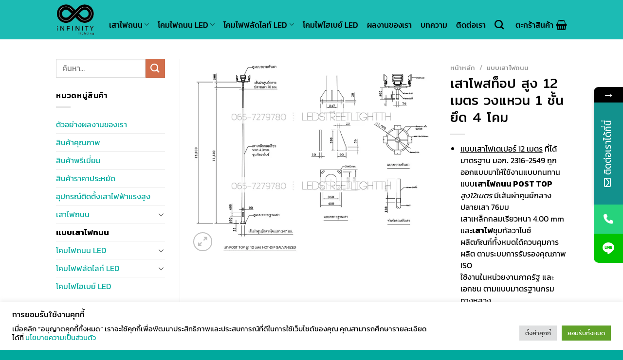

--- FILE ---
content_type: text/html; charset=UTF-8
request_url: https://xn--72ca0c5a6amql3dc3m0b.com/%E0%B9%81%E0%B8%9A%E0%B8%9A%E0%B9%80%E0%B8%AA%E0%B8%B2%E0%B9%84%E0%B8%9F%E0%B8%96%E0%B8%99%E0%B8%99-post-top-%E0%B8%AA%E0%B8%B9%E0%B8%8712%E0%B9%80%E0%B8%A1%E0%B8%95%E0%B8%A3/
body_size: 40026
content:
<!DOCTYPE html><html lang="th" class="loading-site no-js"><head><meta charset="UTF-8" /><link rel="profile" href="http://gmpg.org/xfn/11" /><link rel="pingback" href="https://xn--72ca0c5a6amql3dc3m0b.com/xmlrpc.php" /> <script defer src="[data-uri]"></script> <script defer src="[data-uri]"></script> <style>form#stickyelements-form input::-moz-placeholder{
						color: #4F4F4F;
					} 
					form#stickyelements-form input::-ms-input-placeholder{
						color: #4F4F4F					} 
					form#stickyelements-form input::-webkit-input-placeholder{
						color: #4F4F4F					}
					form#stickyelements-form input::placeholder{
						color: #4F4F4F					}
					form#stickyelements-form textarea::placeholder {
						color: #4F4F4F					}
					form#stickyelements-form textarea::-moz-placeholder {
						color: #4F4F4F					}</style><meta name='robots' content='index, follow, max-image-preview:large, max-snippet:-1, max-video-preview:-1' /><style>img:is([sizes="auto" i], [sizes^="auto," i]) { contain-intrinsic-size: 3000px 1500px }</style><meta name="viewport" content="width=device-width, initial-scale=1" /><title>เสาโพสท็อป สูง 12 เมตร วงแหวน 1 ชั้น ยึด 4 โคม -</title><meta name="description" content="แบบเสาไฟถนน POST TOP สูง12เมตร มีเส้นผ่าศูนย์กลางปลายเสา 76 มม. เสาเหล็กกลมเรียวหนา 4.00 mm ผลิตภัณฑ์ทั้งหมดได้ควบคุมการผลิต ตามระบบการรับรองคุณภาพ ISO" /><link rel="canonical" href="https://xn--72ca0c5a6amql3dc3m0b.com/แบบเสาไฟถนน-post-top-สูง12เมตร/" /><meta property="og:locale" content="th_TH" /><meta property="og:type" content="article" /><meta property="og:title" content="เสาโพสท็อป สูง 12 เมตร วงแหวน 1 ชั้น ยึด 4 โคม -" /><meta property="og:description" content="แบบเสาไฟถนน POST TOP สูง12เมตร มีเส้นผ่าศูนย์กลางปลายเสา 76 มม. เสาเหล็กกลมเรียวหนา 4.00 mm ผลิตภัณฑ์ทั้งหมดได้ควบคุมการผลิต ตามระบบการรับรองคุณภาพ ISO" /><meta property="og:url" content="https://xn--72ca0c5a6amql3dc3m0b.com/แบบเสาไฟถนน-post-top-สูง12เมตร/" /><meta property="article:modified_time" content="2020-04-23T03:10:01+00:00" /><meta property="og:image" content="https://xn--72ca0c5a6amql3dc3m0b.com/wp-content/uploads/2019/05/แบบเสา1.jpg" /><meta property="og:image:width" content="721" /><meta property="og:image:height" content="574" /><meta property="og:image:type" content="image/jpeg" /><meta name="twitter:card" content="summary_large_image" /> <script type="application/ld+json" class="yoast-schema-graph">{"@context":"https://schema.org","@graph":[{"@type":"WebPage","@id":"https://xn--72ca0c5a6amql3dc3m0b.com/%e0%b9%81%e0%b8%9a%e0%b8%9a%e0%b9%80%e0%b8%aa%e0%b8%b2%e0%b9%84%e0%b8%9f%e0%b8%96%e0%b8%99%e0%b8%99-post-top-%e0%b8%aa%e0%b8%b9%e0%b8%8712%e0%b9%80%e0%b8%a1%e0%b8%95%e0%b8%a3/","url":"https://xn--72ca0c5a6amql3dc3m0b.com/%e0%b9%81%e0%b8%9a%e0%b8%9a%e0%b9%80%e0%b8%aa%e0%b8%b2%e0%b9%84%e0%b8%9f%e0%b8%96%e0%b8%99%e0%b8%99-post-top-%e0%b8%aa%e0%b8%b9%e0%b8%8712%e0%b9%80%e0%b8%a1%e0%b8%95%e0%b8%a3/","name":"เสาโพสท็อป สูง 12 เมตร วงแหวน 1 ชั้น ยึด 4 โคม -","isPartOf":{"@id":"https://xn--72ca0c5a6amql3dc3m0b.com/#website"},"primaryImageOfPage":{"@id":"https://xn--72ca0c5a6amql3dc3m0b.com/%e0%b9%81%e0%b8%9a%e0%b8%9a%e0%b9%80%e0%b8%aa%e0%b8%b2%e0%b9%84%e0%b8%9f%e0%b8%96%e0%b8%99%e0%b8%99-post-top-%e0%b8%aa%e0%b8%b9%e0%b8%8712%e0%b9%80%e0%b8%a1%e0%b8%95%e0%b8%a3/#primaryimage"},"image":{"@id":"https://xn--72ca0c5a6amql3dc3m0b.com/%e0%b9%81%e0%b8%9a%e0%b8%9a%e0%b9%80%e0%b8%aa%e0%b8%b2%e0%b9%84%e0%b8%9f%e0%b8%96%e0%b8%99%e0%b8%99-post-top-%e0%b8%aa%e0%b8%b9%e0%b8%8712%e0%b9%80%e0%b8%a1%e0%b8%95%e0%b8%a3/#primaryimage"},"thumbnailUrl":"https://xn--72ca0c5a6amql3dc3m0b.com/wp-content/uploads/2019/05/แบบเสา1.jpg","datePublished":"2019-05-18T03:48:48+00:00","dateModified":"2020-04-23T03:10:01+00:00","description":"แบบเสาไฟถนน POST TOP สูง12เมตร มีเส้นผ่าศูนย์กลางปลายเสา 76 มม. เสาเหล็กกลมเรียวหนา 4.00 mm ผลิตภัณฑ์ทั้งหมดได้ควบคุมการผลิต ตามระบบการรับรองคุณภาพ ISO","breadcrumb":{"@id":"https://xn--72ca0c5a6amql3dc3m0b.com/%e0%b9%81%e0%b8%9a%e0%b8%9a%e0%b9%80%e0%b8%aa%e0%b8%b2%e0%b9%84%e0%b8%9f%e0%b8%96%e0%b8%99%e0%b8%99-post-top-%e0%b8%aa%e0%b8%b9%e0%b8%8712%e0%b9%80%e0%b8%a1%e0%b8%95%e0%b8%a3/#breadcrumb"},"inLanguage":"th","potentialAction":[{"@type":"ReadAction","target":["https://xn--72ca0c5a6amql3dc3m0b.com/%e0%b9%81%e0%b8%9a%e0%b8%9a%e0%b9%80%e0%b8%aa%e0%b8%b2%e0%b9%84%e0%b8%9f%e0%b8%96%e0%b8%99%e0%b8%99-post-top-%e0%b8%aa%e0%b8%b9%e0%b8%8712%e0%b9%80%e0%b8%a1%e0%b8%95%e0%b8%a3/"]}]},{"@type":"ImageObject","inLanguage":"th","@id":"https://xn--72ca0c5a6amql3dc3m0b.com/%e0%b9%81%e0%b8%9a%e0%b8%9a%e0%b9%80%e0%b8%aa%e0%b8%b2%e0%b9%84%e0%b8%9f%e0%b8%96%e0%b8%99%e0%b8%99-post-top-%e0%b8%aa%e0%b8%b9%e0%b8%8712%e0%b9%80%e0%b8%a1%e0%b8%95%e0%b8%a3/#primaryimage","url":"https://xn--72ca0c5a6amql3dc3m0b.com/wp-content/uploads/2019/05/แบบเสา1.jpg","contentUrl":"https://xn--72ca0c5a6amql3dc3m0b.com/wp-content/uploads/2019/05/แบบเสา1.jpg","width":721,"height":574},{"@type":"BreadcrumbList","@id":"https://xn--72ca0c5a6amql3dc3m0b.com/%e0%b9%81%e0%b8%9a%e0%b8%9a%e0%b9%80%e0%b8%aa%e0%b8%b2%e0%b9%84%e0%b8%9f%e0%b8%96%e0%b8%99%e0%b8%99-post-top-%e0%b8%aa%e0%b8%b9%e0%b8%8712%e0%b9%80%e0%b8%a1%e0%b8%95%e0%b8%a3/#breadcrumb","itemListElement":[{"@type":"ListItem","position":1,"name":"Home","item":"https://xn--72ca0c5a6amql3dc3m0b.com/"},{"@type":"ListItem","position":2,"name":"สินค้า","item":"https://xn--72ca0c5a6amql3dc3m0b.com/%e0%b8%aa%e0%b8%b4%e0%b8%99%e0%b8%84%e0%b9%89%e0%b8%b2/"},{"@type":"ListItem","position":3,"name":"เสาโพสท็อป สูง 12 เมตร วงแหวน 1 ชั้น ยึด 4 โคม"}]},{"@type":"WebSite","@id":"https://xn--72ca0c5a6amql3dc3m0b.com/#website","url":"https://xn--72ca0c5a6amql3dc3m0b.com/","name":"","description":"","potentialAction":[{"@type":"SearchAction","target":{"@type":"EntryPoint","urlTemplate":"https://xn--72ca0c5a6amql3dc3m0b.com/?s={search_term_string}"},"query-input":{"@type":"PropertyValueSpecification","valueRequired":true,"valueName":"search_term_string"}}],"inLanguage":"th"}]}</script> <link rel='dns-prefetch' href='//fonts.googleapis.com' /><link rel='prefetch' href='https://xn--72ca0c5a6amql3dc3m0b.com/wp-content/themes/flatsome/assets/js/flatsome.js?ver=8e60d746741250b4dd4e' /><link rel='prefetch' href='https://xn--72ca0c5a6amql3dc3m0b.com/wp-content/themes/flatsome/assets/js/chunk.slider.js?ver=3.19.7' /><link rel='prefetch' href='https://xn--72ca0c5a6amql3dc3m0b.com/wp-content/themes/flatsome/assets/js/chunk.popups.js?ver=3.19.7' /><link rel='prefetch' href='https://xn--72ca0c5a6amql3dc3m0b.com/wp-content/themes/flatsome/assets/js/chunk.tooltips.js?ver=3.19.7' /><link rel='prefetch' href='https://xn--72ca0c5a6amql3dc3m0b.com/wp-content/themes/flatsome/assets/js/woocommerce.js?ver=dd6035ce106022a74757' /><link rel="alternate" type="application/rss+xml" title=" &raquo; ฟีด" href="https://xn--72ca0c5a6amql3dc3m0b.com/feed/" /><link rel="alternate" type="application/rss+xml" title=" &raquo; ฟีดความเห็น" href="https://xn--72ca0c5a6amql3dc3m0b.com/comments/feed/" /> <script defer src="[data-uri]"></script> <style id='wp-emoji-styles-inline-css' type='text/css'>img.wp-smiley, img.emoji {
		display: inline !important;
		border: none !important;
		box-shadow: none !important;
		height: 1em !important;
		width: 1em !important;
		margin: 0 0.07em !important;
		vertical-align: -0.1em !important;
		background: none !important;
		padding: 0 !important;
	}</style><style id='wp-block-library-inline-css' type='text/css'>:root{--wp-admin-theme-color:#007cba;--wp-admin-theme-color--rgb:0,124,186;--wp-admin-theme-color-darker-10:#006ba1;--wp-admin-theme-color-darker-10--rgb:0,107,161;--wp-admin-theme-color-darker-20:#005a87;--wp-admin-theme-color-darker-20--rgb:0,90,135;--wp-admin-border-width-focus:2px;--wp-block-synced-color:#7a00df;--wp-block-synced-color--rgb:122,0,223;--wp-bound-block-color:var(--wp-block-synced-color)}@media (min-resolution:192dpi){:root{--wp-admin-border-width-focus:1.5px}}.wp-element-button{cursor:pointer}:root{--wp--preset--font-size--normal:16px;--wp--preset--font-size--huge:42px}:root .has-very-light-gray-background-color{background-color:#eee}:root .has-very-dark-gray-background-color{background-color:#313131}:root .has-very-light-gray-color{color:#eee}:root .has-very-dark-gray-color{color:#313131}:root .has-vivid-green-cyan-to-vivid-cyan-blue-gradient-background{background:linear-gradient(135deg,#00d084,#0693e3)}:root .has-purple-crush-gradient-background{background:linear-gradient(135deg,#34e2e4,#4721fb 50%,#ab1dfe)}:root .has-hazy-dawn-gradient-background{background:linear-gradient(135deg,#faaca8,#dad0ec)}:root .has-subdued-olive-gradient-background{background:linear-gradient(135deg,#fafae1,#67a671)}:root .has-atomic-cream-gradient-background{background:linear-gradient(135deg,#fdd79a,#004a59)}:root .has-nightshade-gradient-background{background:linear-gradient(135deg,#330968,#31cdcf)}:root .has-midnight-gradient-background{background:linear-gradient(135deg,#020381,#2874fc)}.has-regular-font-size{font-size:1em}.has-larger-font-size{font-size:2.625em}.has-normal-font-size{font-size:var(--wp--preset--font-size--normal)}.has-huge-font-size{font-size:var(--wp--preset--font-size--huge)}.has-text-align-center{text-align:center}.has-text-align-left{text-align:left}.has-text-align-right{text-align:right}#end-resizable-editor-section{display:none}.aligncenter{clear:both}.items-justified-left{justify-content:flex-start}.items-justified-center{justify-content:center}.items-justified-right{justify-content:flex-end}.items-justified-space-between{justify-content:space-between}.screen-reader-text{border:0;clip-path:inset(50%);height:1px;margin:-1px;overflow:hidden;padding:0;position:absolute;width:1px;word-wrap:normal!important}.screen-reader-text:focus{background-color:#ddd;clip-path:none;color:#444;display:block;font-size:1em;height:auto;left:5px;line-height:normal;padding:15px 23px 14px;text-decoration:none;top:5px;width:auto;z-index:100000}html :where(.has-border-color){border-style:solid}html :where([style*=border-top-color]){border-top-style:solid}html :where([style*=border-right-color]){border-right-style:solid}html :where([style*=border-bottom-color]){border-bottom-style:solid}html :where([style*=border-left-color]){border-left-style:solid}html :where([style*=border-width]){border-style:solid}html :where([style*=border-top-width]){border-top-style:solid}html :where([style*=border-right-width]){border-right-style:solid}html :where([style*=border-bottom-width]){border-bottom-style:solid}html :where([style*=border-left-width]){border-left-style:solid}html :where(img[class*=wp-image-]){height:auto;max-width:100%}:where(figure){margin:0 0 1em}html :where(.is-position-sticky){--wp-admin--admin-bar--position-offset:var(--wp-admin--admin-bar--height,0px)}@media screen and (max-width:600px){html :where(.is-position-sticky){--wp-admin--admin-bar--position-offset:0px}}</style><link rel='stylesheet' id='contact-form-7-css' href='https://xn--72ca0c5a6amql3dc3m0b.com/wp-content/cache/autoptimize/autoptimize_single_64ac31699f5326cb3c76122498b76f66.php?ver=6.1.3' type='text/css' media='all' /><link rel='stylesheet' id='cookie-law-info-css' href='https://xn--72ca0c5a6amql3dc3m0b.com/wp-content/cache/autoptimize/autoptimize_single_20e8490fab0dcf7557a5c8b54494db6f.php?ver=3.3.6' type='text/css' media='all' /><link rel='stylesheet' id='cookie-law-info-gdpr-css' href='https://xn--72ca0c5a6amql3dc3m0b.com/wp-content/cache/autoptimize/autoptimize_single_359aca8a88b2331aa34ac505acad9911.php?ver=3.3.6' type='text/css' media='all' /><link rel='stylesheet' id='seed-social-css' href='https://xn--72ca0c5a6amql3dc3m0b.com/wp-content/cache/autoptimize/autoptimize_single_adcc6fabe1a0a22d60521c90de7641f9.php?ver=2021.02' type='text/css' media='all' /><link rel='stylesheet' id='seed-stat-pro-css' href='https://xn--72ca0c5a6amql3dc3m0b.com/wp-content/cache/autoptimize/autoptimize_single_f6ccebba997e56591706dcae01c574bb.php?ver=1.0.0' type='text/css' media='all' /><link rel='stylesheet' id='photoswipe-css' href='https://xn--72ca0c5a6amql3dc3m0b.com/wp-content/plugins/woocommerce/assets/css/photoswipe/photoswipe.min.css?ver=10.3.4' type='text/css' media='all' /><link rel='stylesheet' id='photoswipe-default-skin-css' href='https://xn--72ca0c5a6amql3dc3m0b.com/wp-content/plugins/woocommerce/assets/css/photoswipe/default-skin/default-skin.min.css?ver=10.3.4' type='text/css' media='all' /><style id='woocommerce-inline-inline-css' type='text/css'>.woocommerce form .form-row .required { visibility: visible; }</style><link rel='stylesheet' id='brands-styles-css' href='https://xn--72ca0c5a6amql3dc3m0b.com/wp-content/cache/autoptimize/autoptimize_single_48d56016b20f151be4f24ba6d0eb1be4.php?ver=10.3.4' type='text/css' media='all' /><link rel='stylesheet' id='flatsome-woocommerce-wishlist-css' href='https://xn--72ca0c5a6amql3dc3m0b.com/wp-content/cache/autoptimize/autoptimize_single_2e36a1b0f2f54679d16b02ac951000f3.php?ver=3.19.7' type='text/css' media='all' /><link rel='stylesheet' id='seed-fonts-all-css' href='https://fonts.googleapis.com/css?family=Mitr%3A400&#038;ver=6.8.3' type='text/css' media='all' /><style id='seed-fonts-all-inline-css' type='text/css'>h1, h2, h3, h4, h5, h6, nav, .nav, .menu, button, .button, .btn, .price, ._heading, blockquote, label, legend{font-family: "Mitr",sans-serif !important; font-weight: 400 !important; }body {--s-heading:"Mitr",sans-serif !important}body {--s-heading-weight:400}</style><link rel='stylesheet' id='seed-fonts-body-all-css' href='https://fonts.googleapis.com/css?family=Kanit%3A400&#038;ver=6.8.3' type='text/css' media='all' /><style id='seed-fonts-body-all-inline-css' type='text/css'>body{font-family: "Kanit",sans-serif !important; font-weight: 400 !important; font-size: 16px !important; line-height: 1.5 !important; }body {--s-body:"Kanit",sans-serif !important;--s-body-line-height:1.5;}</style><link rel='stylesheet' id='flatsome-main-css' href='https://xn--72ca0c5a6amql3dc3m0b.com/wp-content/cache/autoptimize/autoptimize_single_df78036a530d25d47f4c3cae36a0e62a.php?ver=3.19.7' type='text/css' media='all' /><style id='flatsome-main-inline-css' type='text/css'>@font-face {
				font-family: "fl-icons";
				font-display: block;
				src: url(https://xn--72ca0c5a6amql3dc3m0b.com/wp-content/themes/flatsome/assets/css/icons/fl-icons.eot?v=3.19.7);
				src:
					url(https://xn--72ca0c5a6amql3dc3m0b.com/wp-content/themes/flatsome/assets/css/icons/fl-icons.eot#iefix?v=3.19.7) format("embedded-opentype"),
					url(https://xn--72ca0c5a6amql3dc3m0b.com/wp-content/themes/flatsome/assets/css/icons/fl-icons.woff2?v=3.19.7) format("woff2"),
					url(https://xn--72ca0c5a6amql3dc3m0b.com/wp-content/themes/flatsome/assets/css/icons/fl-icons.ttf?v=3.19.7) format("truetype"),
					url(https://xn--72ca0c5a6amql3dc3m0b.com/wp-content/themes/flatsome/assets/css/icons/fl-icons.woff?v=3.19.7) format("woff"),
					url(https://xn--72ca0c5a6amql3dc3m0b.com/wp-content/themes/flatsome/assets/css/icons/fl-icons.svg?v=3.19.7#fl-icons) format("svg");
			}</style><link rel='stylesheet' id='flatsome-shop-css' href='https://xn--72ca0c5a6amql3dc3m0b.com/wp-content/cache/autoptimize/autoptimize_single_45d0ec62e6ce13708ea66da29f8f96cb.php?ver=3.19.7' type='text/css' media='all' /><link rel='stylesheet' id='flatsome-style-css' href='https://xn--72ca0c5a6amql3dc3m0b.com/wp-content/themes/flatsome-child/style.css?ver=3.0' type='text/css' media='all' /><link rel='stylesheet' id='mystickyelements-google-fonts-css' href='https://fonts.googleapis.com/css?family=Kanit%3A400%2C500%2C600%2C700&#038;ver=6.8.3' type='text/css' media='all' /><link rel='stylesheet' id='font-awesome-css-css' href='https://xn--72ca0c5a6amql3dc3m0b.com/wp-content/plugins/mystickyelements/css/font-awesome.min.css?ver=2.3.2' type='text/css' media='all' /><link rel='stylesheet' id='mystickyelements-front-css-css' href='https://xn--72ca0c5a6amql3dc3m0b.com/wp-content/plugins/mystickyelements/css/mystickyelements-front.min.css?ver=2.3.2' type='text/css' media='all' /><style id='mystickyelements-front-css-inline-css' type='text/css'>.mystickyelements-fixed,
									.mystickyelements-fixed ul,
									form#stickyelements-form select,
									form#stickyelements-form input,
									form#stickyelements-form textarea,
									.element-contact-form .contact-form-heading {
										font-family: Kanit;
									}.mystickyelements-contact-form[dir="rtl"],
									.mystickyelements-contact-form[dir="rtl"] .element-contact-form .contact-form-heading,
									.mystickyelements-contact-form[dir="rtl"] form#stickyelements-form input,
									.mystickyelements-contact-form[dir="rtl"] form#stickyelements-form textarea,
									.mystickyelements-fixed[dir="rtl"] .mystickyelements-social-icon,
									.mystickyelements-fixed[dir="rtl"] .mystickyelements-social-text,
									html[dir="rtl"] .mystickyelements-contact-form,
									html[dir="rtl"] .mystickyelements-contact-form .element-contact-form .contact-form-heading,
									html[dir="rtl"] .mystickyelements-contact-form form#stickyelements-form input,
									html[dir="rtl"] .mystickyelements-contact-form form#stickyelements-form textarea,
									html[dir="rtl"] .mystickyelements-fixed .mystickyelements-social-icon,
									html[dir="rtl"] .mystickyelements-fixed .mystickyelements-social-text {
										font-family: Kanit;
									}</style><link rel='stylesheet' id='intl-tel-input-css' href='https://xn--72ca0c5a6amql3dc3m0b.com/wp-content/cache/autoptimize/autoptimize_single_65b4f6d93564b5980ceaa4d9634b2c4b.php?ver=2.3.2' type='text/css' media='all' /> <script defer src="[data-uri]"></script><script type="text/javascript" src="https://xn--72ca0c5a6amql3dc3m0b.com/wp-includes/js/jquery/jquery.min.js?ver=3.7.1" id="jquery-core-js"></script> <script defer type="text/javascript" src="https://xn--72ca0c5a6amql3dc3m0b.com/wp-includes/js/jquery/jquery-migrate.min.js?ver=3.4.1" id="jquery-migrate-js"></script> <script defer id="cookie-law-info-js-extra" src="[data-uri]"></script> <script defer type="text/javascript" src="https://xn--72ca0c5a6amql3dc3m0b.com/wp-content/cache/autoptimize/autoptimize_single_c5592a6fda4d0b779f56db2d5ddac010.php?ver=3.3.6" id="cookie-law-info-js"></script> <script type="text/javascript" src="https://xn--72ca0c5a6amql3dc3m0b.com/wp-content/plugins/woocommerce/assets/js/photoswipe/photoswipe.min.js?ver=4.1.1-wc.10.3.4" id="wc-photoswipe-js" defer="defer" data-wp-strategy="defer"></script> <script type="text/javascript" src="https://xn--72ca0c5a6amql3dc3m0b.com/wp-content/plugins/woocommerce/assets/js/photoswipe/photoswipe-ui-default.min.js?ver=4.1.1-wc.10.3.4" id="wc-photoswipe-ui-default-js" defer="defer" data-wp-strategy="defer"></script> <script defer id="wc-single-product-js-extra" src="[data-uri]"></script> <script type="text/javascript" src="https://xn--72ca0c5a6amql3dc3m0b.com/wp-content/plugins/woocommerce/assets/js/frontend/single-product.min.js?ver=10.3.4" id="wc-single-product-js" defer="defer" data-wp-strategy="defer"></script> <script defer type="text/javascript" src="https://xn--72ca0c5a6amql3dc3m0b.com/wp-content/plugins/woocommerce/assets/js/jquery-blockui/jquery.blockUI.min.js?ver=2.7.0-wc.10.3.4" id="wc-jquery-blockui-js" data-wp-strategy="defer"></script> <script defer type="text/javascript" src="https://xn--72ca0c5a6amql3dc3m0b.com/wp-content/plugins/woocommerce/assets/js/js-cookie/js.cookie.min.js?ver=2.1.4-wc.10.3.4" id="wc-js-cookie-js" data-wp-strategy="defer"></script> <link rel="https://api.w.org/" href="https://xn--72ca0c5a6amql3dc3m0b.com/wp-json/" /><link rel="alternate" title="JSON" type="application/json" href="https://xn--72ca0c5a6amql3dc3m0b.com/wp-json/wp/v2/product/405" /><link rel="EditURI" type="application/rsd+xml" title="RSD" href="https://xn--72ca0c5a6amql3dc3m0b.com/xmlrpc.php?rsd" /><meta name="generator" content="WordPress 6.8.3" /><meta name="generator" content="WooCommerce 10.3.4" /><link rel='shortlink' href='https://xn--72ca0c5a6amql3dc3m0b.com/?p=405' /><link rel="alternate" title="oEmbed (JSON)" type="application/json+oembed" href="https://xn--72ca0c5a6amql3dc3m0b.com/wp-json/oembed/1.0/embed?url=https%3A%2F%2Fxn--72ca0c5a6amql3dc3m0b.com%2F%25e0%25b9%2581%25e0%25b8%259a%25e0%25b8%259a%25e0%25b9%2580%25e0%25b8%25aa%25e0%25b8%25b2%25e0%25b9%2584%25e0%25b8%259f%25e0%25b8%2596%25e0%25b8%2599%25e0%25b8%2599-post-top-%25e0%25b8%25aa%25e0%25b8%25b9%25e0%25b8%258712%25e0%25b9%2580%25e0%25b8%25a1%25e0%25b8%2595%25e0%25b8%25a3%2F" /><link rel="alternate" title="oEmbed (XML)" type="text/xml+oembed" href="https://xn--72ca0c5a6amql3dc3m0b.com/wp-json/oembed/1.0/embed?url=https%3A%2F%2Fxn--72ca0c5a6amql3dc3m0b.com%2F%25e0%25b9%2581%25e0%25b8%259a%25e0%25b8%259a%25e0%25b9%2580%25e0%25b8%25aa%25e0%25b8%25b2%25e0%25b9%2584%25e0%25b8%259f%25e0%25b8%2596%25e0%25b8%2599%25e0%25b8%2599-post-top-%25e0%25b8%25aa%25e0%25b8%25b9%25e0%25b8%258712%25e0%25b9%2580%25e0%25b8%25a1%25e0%25b8%2595%25e0%25b8%25a3%2F&#038;format=xml" /><meta property="og:url" content="https://xn--72ca0c5a6amql3dc3m0b.com/%e0%b9%81%e0%b8%9a%e0%b8%9a%e0%b9%80%e0%b8%aa%e0%b8%b2%e0%b9%84%e0%b8%9f%e0%b8%96%e0%b8%99%e0%b8%99-post-top-%e0%b8%aa%e0%b8%b9%e0%b8%8712%e0%b9%80%e0%b8%a1%e0%b8%95%e0%b8%a3" /><meta property="og:type" content="article" /><meta property="og:title" content="เสาโพสท็อป สูง 12 เมตร วงแหวน 1 ชั้น ยึด 4 โคม" /><meta property="og:description" content="&lt;ul&gt;
 &lt;li&gt;&lt;u&gt;แบบเสาไฟเตเปอร์ 12 เมตร&lt;/u&gt; ที่ได้ มาตรฐาน มอก&lt;strong&gt;.&lt;/strong&gt; 2316-2549 ถูกออกแบบมาให้ใช้งานแบบทนทาน
แบบ&lt;strong&gt;เสาไฟถนน POST TOP &lt;/strong&gt;&lt;em&gt;สูง12เมตร&lt;/em&gt; มีเส้นผ่าศูนย์กลางปลายเสา 76มม
เสาเหล็กกลมเรียวหนา 4.00 mm และ&lt;strong&gt;เสาไฟ&lt;/strong&gt;ชุบกัลวาไนซ์
ผลิตภัณฑ์ทั้งหมดได้ควบคุมการผลิต ตามระบบการรับรองคุณภาพ ISO
ใช้งานในหน่วยงานภาครัฐ และเอกชน ตามแบบมาตรฐานกรมทางหลวง&lt;/li&gt;
&lt;/ul&gt;" /><meta property="og:image" content="https://xn--72ca0c5a6amql3dc3m0b.com/wp-content/uploads/2019/05/แบบเสา1.jpg" />  <script defer src="https://www.googletagmanager.com/gtag/js?id=G-9LT746RE7P"></script> <script defer src="[data-uri]"></script> <noscript><style>.woocommerce-product-gallery{ opacity: 1 !important; }</style></noscript><link rel="icon" href="https://xn--72ca0c5a6amql3dc3m0b.com/wp-content/uploads/2019/04/cropped-cropped-favicon-32x32.png" sizes="32x32" /><link rel="icon" href="https://xn--72ca0c5a6amql3dc3m0b.com/wp-content/uploads/2019/04/cropped-cropped-favicon-192x192.png" sizes="192x192" /><link rel="apple-touch-icon" href="https://xn--72ca0c5a6amql3dc3m0b.com/wp-content/uploads/2019/04/cropped-cropped-favicon-180x180.png" /><meta name="msapplication-TileImage" content="https://xn--72ca0c5a6amql3dc3m0b.com/wp-content/uploads/2019/04/cropped-cropped-favicon-270x270.png" /><style id="custom-css" type="text/css">:root {--primary-color: #00a99d;--fs-color-primary: #00a99d;--fs-color-secondary: #d26e4b;--fs-color-success: #00a99d;--fs-color-alert: #b20000;--fs-experimental-link-color: #00a99d;--fs-experimental-link-color-hover: #111;}.tooltipster-base {--tooltip-color: #fff;--tooltip-bg-color: #000;}.off-canvas-right .mfp-content, .off-canvas-left .mfp-content {--drawer-width: 300px;}.off-canvas .mfp-content.off-canvas-cart {--drawer-width: 360px;}.header-main{height: 81px}#logo img{max-height: 81px}#logo{width:79px;}.header-top{min-height: 20px}.transparent .header-main{height: 90px}.transparent #logo img{max-height: 90px}.has-transparent + .page-title:first-of-type,.has-transparent + #main > .page-title,.has-transparent + #main > div > .page-title,.has-transparent + #main .page-header-wrapper:first-of-type .page-title{padding-top: 90px;}.header.show-on-scroll,.stuck .header-main{height:70px!important}.stuck #logo img{max-height: 70px!important}.header-bg-color {background-color: #1cbbb4}.header-bottom {background-color: #f1f1f1}.header-wrapper:not(.stuck) .header-main .header-nav{margin-top: 20px }@media (max-width: 549px) {.header-main{height: 30px}#logo img{max-height: 30px}}body{color: #000000}h1,h2,h3,h4,h5,h6,.heading-font{color: #000000;}body{font-family: Kanit, sans-serif;}.nav > li > a {font-family: Kanit, sans-serif;}.mobile-sidebar-levels-2 .nav > li > ul > li > a {font-family: Kanit, sans-serif;}.nav > li > a,.mobile-sidebar-levels-2 .nav > li > ul > li > a {font-weight: 500;font-style: normal;}h1,h2,h3,h4,h5,h6,.heading-font, .off-canvas-center .nav-sidebar.nav-vertical > li > a{font-family: Kanit, sans-serif;}.alt-font{font-family: Kanit, sans-serif;}.header:not(.transparent) .top-bar-nav > li > a {color: #020202;}.header:not(.transparent) .header-nav-main.nav > li > a {color: #000000;}.shop-page-title.featured-title .title-bg{ background-image: url(https://xn--72ca0c5a6amql3dc3m0b.com/wp-content/uploads/2019/05/แบบเสา1.jpg)!important;}@media screen and (min-width: 550px){.products .box-vertical .box-image{min-width: 247px!important;width: 247px!important;}}.footer-2{background-color: #242729}.absolute-footer, html{background-color: #00a99d}.nav-vertical-fly-out > li + li {border-top-width: 1px; border-top-style: solid;}.label-new.menu-item > a:after{content:"New";}.label-hot.menu-item > a:after{content:"Hot";}.label-sale.menu-item > a:after{content:"Sale";}.label-popular.menu-item > a:after{content:"Popular";}</style><style id="kirki-inline-styles">/* thai */
@font-face {
  font-family: 'Kanit';
  font-style: normal;
  font-weight: 400;
  font-display: swap;
  src: url(https://xn--72ca0c5a6amql3dc3m0b.com/wp-content/fonts/kanit/nKKZ-Go6G5tXcraBGwCYdA.woff2) format('woff2');
  unicode-range: U+02D7, U+0303, U+0331, U+0E01-0E5B, U+200C-200D, U+25CC;
}
/* vietnamese */
@font-face {
  font-family: 'Kanit';
  font-style: normal;
  font-weight: 400;
  font-display: swap;
  src: url(https://xn--72ca0c5a6amql3dc3m0b.com/wp-content/fonts/kanit/nKKZ-Go6G5tXcraaGwCYdA.woff2) format('woff2');
  unicode-range: U+0102-0103, U+0110-0111, U+0128-0129, U+0168-0169, U+01A0-01A1, U+01AF-01B0, U+0300-0301, U+0303-0304, U+0308-0309, U+0323, U+0329, U+1EA0-1EF9, U+20AB;
}
/* latin-ext */
@font-face {
  font-family: 'Kanit';
  font-style: normal;
  font-weight: 400;
  font-display: swap;
  src: url(https://xn--72ca0c5a6amql3dc3m0b.com/wp-content/fonts/kanit/nKKZ-Go6G5tXcrabGwCYdA.woff2) format('woff2');
  unicode-range: U+0100-02BA, U+02BD-02C5, U+02C7-02CC, U+02CE-02D7, U+02DD-02FF, U+0304, U+0308, U+0329, U+1D00-1DBF, U+1E00-1E9F, U+1EF2-1EFF, U+2020, U+20A0-20AB, U+20AD-20C0, U+2113, U+2C60-2C7F, U+A720-A7FF;
}
/* latin */
@font-face {
  font-family: 'Kanit';
  font-style: normal;
  font-weight: 400;
  font-display: swap;
  src: url(https://xn--72ca0c5a6amql3dc3m0b.com/wp-content/fonts/kanit/nKKZ-Go6G5tXcraVGwA.woff2) format('woff2');
  unicode-range: U+0000-00FF, U+0131, U+0152-0153, U+02BB-02BC, U+02C6, U+02DA, U+02DC, U+0304, U+0308, U+0329, U+2000-206F, U+20AC, U+2122, U+2191, U+2193, U+2212, U+2215, U+FEFF, U+FFFD;
}
/* thai */
@font-face {
  font-family: 'Kanit';
  font-style: normal;
  font-weight: 500;
  font-display: swap;
  src: url(https://xn--72ca0c5a6amql3dc3m0b.com/wp-content/fonts/kanit/nKKU-Go6G5tXcr5mOBWzVaF5NQ.woff2) format('woff2');
  unicode-range: U+02D7, U+0303, U+0331, U+0E01-0E5B, U+200C-200D, U+25CC;
}
/* vietnamese */
@font-face {
  font-family: 'Kanit';
  font-style: normal;
  font-weight: 500;
  font-display: swap;
  src: url(https://xn--72ca0c5a6amql3dc3m0b.com/wp-content/fonts/kanit/nKKU-Go6G5tXcr5mOBWoVaF5NQ.woff2) format('woff2');
  unicode-range: U+0102-0103, U+0110-0111, U+0128-0129, U+0168-0169, U+01A0-01A1, U+01AF-01B0, U+0300-0301, U+0303-0304, U+0308-0309, U+0323, U+0329, U+1EA0-1EF9, U+20AB;
}
/* latin-ext */
@font-face {
  font-family: 'Kanit';
  font-style: normal;
  font-weight: 500;
  font-display: swap;
  src: url(https://xn--72ca0c5a6amql3dc3m0b.com/wp-content/fonts/kanit/nKKU-Go6G5tXcr5mOBWpVaF5NQ.woff2) format('woff2');
  unicode-range: U+0100-02BA, U+02BD-02C5, U+02C7-02CC, U+02CE-02D7, U+02DD-02FF, U+0304, U+0308, U+0329, U+1D00-1DBF, U+1E00-1E9F, U+1EF2-1EFF, U+2020, U+20A0-20AB, U+20AD-20C0, U+2113, U+2C60-2C7F, U+A720-A7FF;
}
/* latin */
@font-face {
  font-family: 'Kanit';
  font-style: normal;
  font-weight: 500;
  font-display: swap;
  src: url(https://xn--72ca0c5a6amql3dc3m0b.com/wp-content/fonts/kanit/nKKU-Go6G5tXcr5mOBWnVaE.woff2) format('woff2');
  unicode-range: U+0000-00FF, U+0131, U+0152-0153, U+02BB-02BC, U+02C6, U+02DA, U+02DC, U+0304, U+0308, U+0329, U+2000-206F, U+20AC, U+2122, U+2191, U+2193, U+2212, U+2215, U+FEFF, U+FFFD;
}/* thai */
@font-face {
  font-family: 'Kanit';
  font-style: normal;
  font-weight: 400;
  font-display: swap;
  src: url(https://xn--72ca0c5a6amql3dc3m0b.com/wp-content/fonts/kanit/nKKZ-Go6G5tXcraBGwCYdA.woff2) format('woff2');
  unicode-range: U+02D7, U+0303, U+0331, U+0E01-0E5B, U+200C-200D, U+25CC;
}
/* vietnamese */
@font-face {
  font-family: 'Kanit';
  font-style: normal;
  font-weight: 400;
  font-display: swap;
  src: url(https://xn--72ca0c5a6amql3dc3m0b.com/wp-content/fonts/kanit/nKKZ-Go6G5tXcraaGwCYdA.woff2) format('woff2');
  unicode-range: U+0102-0103, U+0110-0111, U+0128-0129, U+0168-0169, U+01A0-01A1, U+01AF-01B0, U+0300-0301, U+0303-0304, U+0308-0309, U+0323, U+0329, U+1EA0-1EF9, U+20AB;
}
/* latin-ext */
@font-face {
  font-family: 'Kanit';
  font-style: normal;
  font-weight: 400;
  font-display: swap;
  src: url(https://xn--72ca0c5a6amql3dc3m0b.com/wp-content/fonts/kanit/nKKZ-Go6G5tXcrabGwCYdA.woff2) format('woff2');
  unicode-range: U+0100-02BA, U+02BD-02C5, U+02C7-02CC, U+02CE-02D7, U+02DD-02FF, U+0304, U+0308, U+0329, U+1D00-1DBF, U+1E00-1E9F, U+1EF2-1EFF, U+2020, U+20A0-20AB, U+20AD-20C0, U+2113, U+2C60-2C7F, U+A720-A7FF;
}
/* latin */
@font-face {
  font-family: 'Kanit';
  font-style: normal;
  font-weight: 400;
  font-display: swap;
  src: url(https://xn--72ca0c5a6amql3dc3m0b.com/wp-content/fonts/kanit/nKKZ-Go6G5tXcraVGwA.woff2) format('woff2');
  unicode-range: U+0000-00FF, U+0131, U+0152-0153, U+02BB-02BC, U+02C6, U+02DA, U+02DC, U+0304, U+0308, U+0329, U+2000-206F, U+20AC, U+2122, U+2191, U+2193, U+2212, U+2215, U+FEFF, U+FFFD;
}
/* thai */
@font-face {
  font-family: 'Kanit';
  font-style: normal;
  font-weight: 500;
  font-display: swap;
  src: url(https://xn--72ca0c5a6amql3dc3m0b.com/wp-content/fonts/kanit/nKKU-Go6G5tXcr5mOBWzVaF5NQ.woff2) format('woff2');
  unicode-range: U+02D7, U+0303, U+0331, U+0E01-0E5B, U+200C-200D, U+25CC;
}
/* vietnamese */
@font-face {
  font-family: 'Kanit';
  font-style: normal;
  font-weight: 500;
  font-display: swap;
  src: url(https://xn--72ca0c5a6amql3dc3m0b.com/wp-content/fonts/kanit/nKKU-Go6G5tXcr5mOBWoVaF5NQ.woff2) format('woff2');
  unicode-range: U+0102-0103, U+0110-0111, U+0128-0129, U+0168-0169, U+01A0-01A1, U+01AF-01B0, U+0300-0301, U+0303-0304, U+0308-0309, U+0323, U+0329, U+1EA0-1EF9, U+20AB;
}
/* latin-ext */
@font-face {
  font-family: 'Kanit';
  font-style: normal;
  font-weight: 500;
  font-display: swap;
  src: url(https://xn--72ca0c5a6amql3dc3m0b.com/wp-content/fonts/kanit/nKKU-Go6G5tXcr5mOBWpVaF5NQ.woff2) format('woff2');
  unicode-range: U+0100-02BA, U+02BD-02C5, U+02C7-02CC, U+02CE-02D7, U+02DD-02FF, U+0304, U+0308, U+0329, U+1D00-1DBF, U+1E00-1E9F, U+1EF2-1EFF, U+2020, U+20A0-20AB, U+20AD-20C0, U+2113, U+2C60-2C7F, U+A720-A7FF;
}
/* latin */
@font-face {
  font-family: 'Kanit';
  font-style: normal;
  font-weight: 500;
  font-display: swap;
  src: url(https://xn--72ca0c5a6amql3dc3m0b.com/wp-content/fonts/kanit/nKKU-Go6G5tXcr5mOBWnVaE.woff2) format('woff2');
  unicode-range: U+0000-00FF, U+0131, U+0152-0153, U+02BB-02BC, U+02C6, U+02DA, U+02DC, U+0304, U+0308, U+0329, U+2000-206F, U+20AC, U+2122, U+2191, U+2193, U+2212, U+2215, U+FEFF, U+FFFD;
}/* thai */
@font-face {
  font-family: 'Kanit';
  font-style: normal;
  font-weight: 400;
  font-display: swap;
  src: url(https://xn--72ca0c5a6amql3dc3m0b.com/wp-content/fonts/kanit/nKKZ-Go6G5tXcraBGwCYdA.woff2) format('woff2');
  unicode-range: U+02D7, U+0303, U+0331, U+0E01-0E5B, U+200C-200D, U+25CC;
}
/* vietnamese */
@font-face {
  font-family: 'Kanit';
  font-style: normal;
  font-weight: 400;
  font-display: swap;
  src: url(https://xn--72ca0c5a6amql3dc3m0b.com/wp-content/fonts/kanit/nKKZ-Go6G5tXcraaGwCYdA.woff2) format('woff2');
  unicode-range: U+0102-0103, U+0110-0111, U+0128-0129, U+0168-0169, U+01A0-01A1, U+01AF-01B0, U+0300-0301, U+0303-0304, U+0308-0309, U+0323, U+0329, U+1EA0-1EF9, U+20AB;
}
/* latin-ext */
@font-face {
  font-family: 'Kanit';
  font-style: normal;
  font-weight: 400;
  font-display: swap;
  src: url(https://xn--72ca0c5a6amql3dc3m0b.com/wp-content/fonts/kanit/nKKZ-Go6G5tXcrabGwCYdA.woff2) format('woff2');
  unicode-range: U+0100-02BA, U+02BD-02C5, U+02C7-02CC, U+02CE-02D7, U+02DD-02FF, U+0304, U+0308, U+0329, U+1D00-1DBF, U+1E00-1E9F, U+1EF2-1EFF, U+2020, U+20A0-20AB, U+20AD-20C0, U+2113, U+2C60-2C7F, U+A720-A7FF;
}
/* latin */
@font-face {
  font-family: 'Kanit';
  font-style: normal;
  font-weight: 400;
  font-display: swap;
  src: url(https://xn--72ca0c5a6amql3dc3m0b.com/wp-content/fonts/kanit/nKKZ-Go6G5tXcraVGwA.woff2) format('woff2');
  unicode-range: U+0000-00FF, U+0131, U+0152-0153, U+02BB-02BC, U+02C6, U+02DA, U+02DC, U+0304, U+0308, U+0329, U+2000-206F, U+20AC, U+2122, U+2191, U+2193, U+2212, U+2215, U+FEFF, U+FFFD;
}
/* thai */
@font-face {
  font-family: 'Kanit';
  font-style: normal;
  font-weight: 500;
  font-display: swap;
  src: url(https://xn--72ca0c5a6amql3dc3m0b.com/wp-content/fonts/kanit/nKKU-Go6G5tXcr5mOBWzVaF5NQ.woff2) format('woff2');
  unicode-range: U+02D7, U+0303, U+0331, U+0E01-0E5B, U+200C-200D, U+25CC;
}
/* vietnamese */
@font-face {
  font-family: 'Kanit';
  font-style: normal;
  font-weight: 500;
  font-display: swap;
  src: url(https://xn--72ca0c5a6amql3dc3m0b.com/wp-content/fonts/kanit/nKKU-Go6G5tXcr5mOBWoVaF5NQ.woff2) format('woff2');
  unicode-range: U+0102-0103, U+0110-0111, U+0128-0129, U+0168-0169, U+01A0-01A1, U+01AF-01B0, U+0300-0301, U+0303-0304, U+0308-0309, U+0323, U+0329, U+1EA0-1EF9, U+20AB;
}
/* latin-ext */
@font-face {
  font-family: 'Kanit';
  font-style: normal;
  font-weight: 500;
  font-display: swap;
  src: url(https://xn--72ca0c5a6amql3dc3m0b.com/wp-content/fonts/kanit/nKKU-Go6G5tXcr5mOBWpVaF5NQ.woff2) format('woff2');
  unicode-range: U+0100-02BA, U+02BD-02C5, U+02C7-02CC, U+02CE-02D7, U+02DD-02FF, U+0304, U+0308, U+0329, U+1D00-1DBF, U+1E00-1E9F, U+1EF2-1EFF, U+2020, U+20A0-20AB, U+20AD-20C0, U+2113, U+2C60-2C7F, U+A720-A7FF;
}
/* latin */
@font-face {
  font-family: 'Kanit';
  font-style: normal;
  font-weight: 500;
  font-display: swap;
  src: url(https://xn--72ca0c5a6amql3dc3m0b.com/wp-content/fonts/kanit/nKKU-Go6G5tXcr5mOBWnVaE.woff2) format('woff2');
  unicode-range: U+0000-00FF, U+0131, U+0152-0153, U+02BB-02BC, U+02C6, U+02DA, U+02DC, U+0304, U+0308, U+0329, U+2000-206F, U+20AC, U+2122, U+2191, U+2193, U+2212, U+2215, U+FEFF, U+FFFD;
}</style></head><body class="wp-singular product-template-default single single-product postid-405 wp-theme-flatsome wp-child-theme-flatsome-child theme-flatsome woocommerce woocommerce-page woocommerce-no-js lightbox nav-dropdown-has-arrow nav-dropdown-has-shadow nav-dropdown-has-border mobile-submenu-slide mobile-submenu-slide-levels-1 mobile-submenu-toggle"> <a class="skip-link screen-reader-text" href="#main">Skip to content</a><div id="wrapper"><header id="header" class="header has-sticky sticky-jump"><div class="header-wrapper"><div id="masthead" class="header-main "><div class="header-inner flex-row container logo-left medium-logo-center" role="navigation"><div id="logo" class="flex-col logo"> <a href="https://xn--72ca0c5a6amql3dc3m0b.com/" title="" rel="home"> <img width="127" height="100" src="https://xn--72ca0c5a6amql3dc3m0b.com/wp-content/uploads/2021/02/cropped-logo_บริษัท-อินฟินิตี้.png" class="header_logo header-logo" alt=""/><img  width="127" height="100" src="https://xn--72ca0c5a6amql3dc3m0b.com/wp-content/uploads/2021/02/cropped-logo_บริษัท-อินฟินิตี้.png" class="header-logo-dark" alt=""/></a></div><div class="flex-col show-for-medium flex-left"><ul class="mobile-nav nav nav-left "></ul></div><div class="flex-col hide-for-medium flex-left
 flex-grow"><ul class="header-nav header-nav-main nav nav-left  nav-size-large nav-spacing-medium" ><li id="menu-item-142" class="menu-item menu-item-type-taxonomy menu-item-object-product_cat menu-item-has-children menu-item-142 menu-item-design-default has-dropdown"><a href="https://xn--72ca0c5a6amql3dc3m0b.com/เสาไฟถนน/" class="nav-top-link" aria-expanded="false" aria-haspopup="menu">เสาไฟถนน<i class="icon-angle-down" ></i></a><ul class="sub-menu nav-dropdown nav-dropdown-default"><li id="menu-item-240" class="menu-item menu-item-type-taxonomy menu-item-object-product_cat current-product-ancestor current-menu-parent current-product-parent menu-item-240 active"><a href="https://xn--72ca0c5a6amql3dc3m0b.com/แบบเสาไฟถนน/">แบบเสาไฟถนน</a></li><li id="menu-item-143" class="menu-item menu-item-type-taxonomy menu-item-object-product_cat menu-item-143"><a href="https://xn--72ca0c5a6amql3dc3m0b.com/เสาไฟถนน/เสาไฟถนนชนิดตรง/">เสาไฟถนนชนิดตรง</a></li><li id="menu-item-144" class="menu-item menu-item-type-taxonomy menu-item-object-product_cat menu-item-144"><a href="https://xn--72ca0c5a6amql3dc3m0b.com/เสาไฟถนน/เสาไฟถนนกิ่งเดี่ยว/">เสาไฟถนนกิ่งเดี่ยว</a></li><li id="menu-item-145" class="menu-item menu-item-type-taxonomy menu-item-object-product_cat menu-item-145"><a href="https://xn--72ca0c5a6amql3dc3m0b.com/เสาไฟถนน/เสาไฟถนนกิ่งคู่/">เสาไฟถนนกิ่งคู่</a></li><li id="menu-item-146" class="menu-item menu-item-type-taxonomy menu-item-object-product_cat menu-item-146"><a href="https://xn--72ca0c5a6amql3dc3m0b.com/เสาไฟถนน/เสาไฟสนาม/">เสาไฟสนาม</a></li><li id="menu-item-147" class="menu-item menu-item-type-taxonomy menu-item-object-product_cat menu-item-147"><a href="https://xn--72ca0c5a6amql3dc3m0b.com/เสาไฟถนน/เสาไฟไฮแมส/">เสาไฟไฮแมส</a></li><li id="menu-item-8329" class="menu-item menu-item-type-taxonomy menu-item-object-product_cat menu-item-8329"><a href="https://xn--72ca0c5a6amql3dc3m0b.com/เสาไฟถนน/ตอม่อเสาไฟ/">ตอม่อเสาไฟ</a></li></ul></li><li id="menu-item-150" class="menu-item menu-item-type-taxonomy menu-item-object-product_cat menu-item-has-children menu-item-150 menu-item-design-default has-dropdown"><a href="https://xn--72ca0c5a6amql3dc3m0b.com/โคมไฟถนน-led/" class="nav-top-link" aria-expanded="false" aria-haspopup="menu">โคมไฟถนน LED<i class="icon-angle-down" ></i></a><ul class="sub-menu nav-dropdown nav-dropdown-default"><li id="menu-item-7359" class="menu-item menu-item-type-taxonomy menu-item-object-product_cat menu-item-7359"><a href="https://xn--72ca0c5a6amql3dc3m0b.com/โคมไฟถนน-led/โคมไฟถนนledโซล่าเซลล์/">โคมไฟถนน LED โซล่าเซลล์</a></li></ul></li><li id="menu-item-1409" class="menu-item menu-item-type-taxonomy menu-item-object-product_cat menu-item-has-children menu-item-1409 menu-item-design-default has-dropdown"><a href="https://xn--72ca0c5a6amql3dc3m0b.com/โคมไฟฟลัดไลท์-led/" class="nav-top-link" aria-expanded="false" aria-haspopup="menu">โคมไฟฟลัดไลท์ LED<i class="icon-angle-down" ></i></a><ul class="sub-menu nav-dropdown nav-dropdown-default"><li id="menu-item-7360" class="menu-item menu-item-type-taxonomy menu-item-object-product_cat menu-item-7360"><a href="https://xn--72ca0c5a6amql3dc3m0b.com/โคมไฟฟลัดไลท์-led/โคมไฟฟลัดไลท์-led-โซล่าเซล/">โคมไฟฟลัดไลท์ LED โซล่าเซลล์</a></li></ul></li><li id="menu-item-7084" class="menu-item menu-item-type-taxonomy menu-item-object-product_cat menu-item-7084 menu-item-design-default"><a href="https://xn--72ca0c5a6amql3dc3m0b.com/โคมไฟไฮเบย์-led/" class="nav-top-link">โคมไฟไฮเบย์ LED</a></li><li id="menu-item-166" class="menu-item menu-item-type-taxonomy menu-item-object-product_cat menu-item-166 menu-item-design-default"><a href="https://xn--72ca0c5a6amql3dc3m0b.com/ตัวอย่างผลงานของเรา/" class="nav-top-link">ผลงานของเรา</a></li><li id="menu-item-1916" class="menu-item menu-item-type-post_type menu-item-object-page menu-item-1916 menu-item-design-default"><a href="https://xn--72ca0c5a6amql3dc3m0b.com/%e0%b8%9a%e0%b8%97%e0%b8%84%e0%b8%a7%e0%b8%b2%e0%b8%a1/" class="nav-top-link">บทความ</a></li><li id="menu-item-1867" class="menu-item menu-item-type-post_type menu-item-object-page menu-item-1867 menu-item-design-default"><a href="https://xn--72ca0c5a6amql3dc3m0b.com/%e0%b8%95%e0%b8%b4%e0%b8%94%e0%b8%95%e0%b9%88%e0%b8%ad%e0%b9%80%e0%b8%a3%e0%b8%b2/" class="nav-top-link">ติดต่อเรา</a></li><li class="header-search header-search-dropdown has-icon has-dropdown menu-item-has-children"> <a href="#" aria-label="ค้นหา" class="is-small"><i class="icon-search" ></i></a><ul class="nav-dropdown nav-dropdown-default"><li class="header-search-form search-form html relative has-icon"><div class="header-search-form-wrapper"><div class="searchform-wrapper ux-search-box relative is-normal"><form role="search" method="get" class="searchform" action="https://xn--72ca0c5a6amql3dc3m0b.com/"><div class="flex-row relative"><div class="flex-col flex-grow"> <label class="screen-reader-text" for="woocommerce-product-search-field-0">ค้นหา:</label> <input type="search" id="woocommerce-product-search-field-0" class="search-field mb-0" placeholder="ค้นหา&hellip;" value="" name="s" /> <input type="hidden" name="post_type" value="product" /></div><div class="flex-col"> <button type="submit" value="ค้นหา" class="ux-search-submit submit-button secondary button  icon mb-0" aria-label="Submit"> <i class="icon-search" ></i> </button></div></div><div class="live-search-results text-left z-top"></div></form></div></div></li></ul></li></ul></div><div class="flex-col hide-for-medium flex-right"><ul class="header-nav header-nav-main nav nav-right  nav-size-large nav-spacing-medium"><li class="cart-item has-icon has-dropdown"> <a href="https://xn--72ca0c5a6amql3dc3m0b.com/cart-page/" class="header-cart-link is-small" title="ตะกร้าสินค้า" > <span class="header-cart-title"> ตะกร้าสินค้า </span> <i class="icon-shopping-basket"
 data-icon-label="0"> </i> </a><ul class="nav-dropdown nav-dropdown-default"><li class="html widget_shopping_cart"><div class="widget_shopping_cart_content"><div class="ux-mini-cart-empty flex flex-row-col text-center pt pb"><div class="ux-mini-cart-empty-icon"> <svg xmlns="http://www.w3.org/2000/svg" viewBox="0 0 17 19" style="opacity:.1;height:80px;"> <path d="M8.5 0C6.7 0 5.3 1.2 5.3 2.7v2H2.1c-.3 0-.6.3-.7.7L0 18.2c0 .4.2.8.6.8h15.7c.4 0 .7-.3.7-.7v-.1L15.6 5.4c0-.3-.3-.6-.7-.6h-3.2v-2c0-1.6-1.4-2.8-3.2-2.8zM6.7 2.7c0-.8.8-1.4 1.8-1.4s1.8.6 1.8 1.4v2H6.7v-2zm7.5 3.4 1.3 11.5h-14L2.8 6.1h2.5v1.4c0 .4.3.7.7.7.4 0 .7-.3.7-.7V6.1h3.5v1.4c0 .4.3.7.7.7s.7-.3.7-.7V6.1h2.6z" fill-rule="evenodd" clip-rule="evenodd" fill="currentColor"></path> </svg></div><p class="woocommerce-mini-cart__empty-message empty">ไม่มีสินค้าในตะกร้า</p><p class="return-to-shop"> <a class="button primary wc-backward" href="https://xn--72ca0c5a6amql3dc3m0b.com/%e0%b8%aa%e0%b8%b4%e0%b8%99%e0%b8%84%e0%b9%89%e0%b8%b2/"> กลับสู่หน้าร้านค้า </a></p></div></div></li></ul></li></ul></div><div class="flex-col show-for-medium flex-right"><ul class="mobile-nav nav nav-right "><li class="nav-icon has-icon"> <a href="#" data-open="#main-menu" data-pos="left" data-bg="main-menu-overlay" data-color="dark" class="is-small" aria-label="Menu" aria-controls="main-menu" aria-expanded="false"> <i class="icon-menu" ></i> </a></li></ul></div></div></div><div class="header-bg-container fill"><div class="header-bg-image fill"></div><div class="header-bg-color fill"></div></div></div></header><main id="main" class=""><div class="shop-container"><div class="container"><div class="woocommerce-notices-wrapper"></div></div><div id="product-405" class="product type-product post-405 status-publish first instock product_cat-78 product_tag-double-arm product_tag-double-bracket product_tag-highmast product_tag-hot-dip-galvanized product_tag-pole product_tag-post-top product_tag-single-arm product_tag-single-bracket product_tag-288 product_tag-89 product_tag-281 product_tag-299 product_tag-85 product_tag-282 product_tag-185 product_tag-113 product_tag-122 product_tag-290 product_tag-284 product_tag-289 product_tag-285 product_tag-286 product_tag-280 product_tag-287 product_tag-283 product_tag-29 has-post-thumbnail shipping-taxable product-type-simple"><div class="product-container"><div class="product-main"><div class="row content-row mb-0"><div class="product-gallery col large-6"><div class="product-images relative mb-half has-hover woocommerce-product-gallery woocommerce-product-gallery--with-images woocommerce-product-gallery--columns-4 images" data-columns="4"><div class="badge-container is-larger absolute left top z-1"></div><div class="image-tools absolute top show-on-hover right z-3"><div class="wishlist-icon"> <button class="wishlist-button button is-outline circle icon" aria-label="Wishlist"> <i class="icon-heart" ></i> </button><div class="wishlist-popup dark"><div
 class="yith-wcwl-add-to-wishlist add-to-wishlist-405 yith-wcwl-add-to-wishlist--link-style yith-wcwl-add-to-wishlist--single wishlist-fragment on-first-load"
 data-fragment-ref="405"
 data-fragment-options="{&quot;base_url&quot;:&quot;&quot;,&quot;product_id&quot;:405,&quot;parent_product_id&quot;:0,&quot;product_type&quot;:&quot;simple&quot;,&quot;is_single&quot;:true,&quot;in_default_wishlist&quot;:false,&quot;show_view&quot;:true,&quot;browse_wishlist_text&quot;:&quot;Browse wishlist&quot;,&quot;already_in_wishslist_text&quot;:&quot;The product is already in your wishlist!&quot;,&quot;product_added_text&quot;:&quot;Product added!&quot;,&quot;available_multi_wishlist&quot;:false,&quot;disable_wishlist&quot;:false,&quot;show_count&quot;:false,&quot;ajax_loading&quot;:false,&quot;loop_position&quot;:&quot;after_add_to_cart&quot;,&quot;item&quot;:&quot;add_to_wishlist&quot;}"
><div class="yith-wcwl-add-button"> <a
 href="?add_to_wishlist=405&#038;_wpnonce=24a693e657"
 class="add_to_wishlist single_add_to_wishlist"
 data-product-id="405"
 data-product-type="simple"
 data-original-product-id="0"
 data-title="Add to wishlist"
 rel="nofollow"
 > <svg id="yith-wcwl-icon-heart-outline" class="yith-wcwl-icon-svg" fill="none" stroke-width="1.5" stroke="currentColor" viewBox="0 0 24 24" xmlns="http://www.w3.org/2000/svg"> <path stroke-linecap="round" stroke-linejoin="round" d="M21 8.25c0-2.485-2.099-4.5-4.688-4.5-1.935 0-3.597 1.126-4.312 2.733-.715-1.607-2.377-2.733-4.313-2.733C5.1 3.75 3 5.765 3 8.25c0 7.22 9 12 9 12s9-4.78 9-12Z"></path> </svg> <span>Add to wishlist</span> </a></div></div></div></div></div><div class="woocommerce-product-gallery__wrapper product-gallery-slider slider slider-nav-small mb-half"
 data-flickity-options='{
 "cellAlign": "center",
 "wrapAround": true,
 "autoPlay": false,
 "prevNextButtons":true,
 "adaptiveHeight": true,
 "imagesLoaded": true,
 "lazyLoad": 1,
 "dragThreshold" : 15,
 "pageDots": false,
 "rightToLeft": false       }'><div data-thumb="https://xn--72ca0c5a6amql3dc3m0b.com/wp-content/uploads/2019/05/แบบเสา1-100x100.jpg" data-thumb-alt="" class="woocommerce-product-gallery__image slide first"><a href="https://xn--72ca0c5a6amql3dc3m0b.com/wp-content/uploads/2019/05/แบบเสา1.jpg"><img width="510" height="406" src="https://xn--72ca0c5a6amql3dc3m0b.com/wp-content/uploads/2019/05/แบบเสา1-510x406.jpg" class="wp-post-image ux-skip-lazy" alt="" data-caption="" data-src="https://xn--72ca0c5a6amql3dc3m0b.com/wp-content/uploads/2019/05/แบบเสา1.jpg" data-large_image="https://xn--72ca0c5a6amql3dc3m0b.com/wp-content/uploads/2019/05/แบบเสา1.jpg" data-large_image_width="721" data-large_image_height="574" decoding="async" fetchpriority="high" srcset="https://xn--72ca0c5a6amql3dc3m0b.com/wp-content/uploads/2019/05/แบบเสา1-510x406.jpg 510w, https://xn--72ca0c5a6amql3dc3m0b.com/wp-content/uploads/2019/05/แบบเสา1-300x239.jpg 300w, https://xn--72ca0c5a6amql3dc3m0b.com/wp-content/uploads/2019/05/แบบเสา1.jpg 721w" sizes="(max-width: 510px) 100vw, 510px" /></a></div></div><div class="image-tools absolute bottom left z-3"> <a href="#product-zoom" class="zoom-button button is-outline circle icon tooltip hide-for-small" title="Zoom"> <i class="icon-expand" ></i> </a></div></div></div><div class="product-info summary col col-fit entry-summary product-summary"><nav class="woocommerce-breadcrumb breadcrumbs uppercase"><a href="https://xn--72ca0c5a6amql3dc3m0b.com">หน้าหลัก</a> <span class="divider">&#47;</span> <a href="https://xn--72ca0c5a6amql3dc3m0b.com/แบบเสาไฟถนน/">แบบเสาไฟถนน</a></nav><h1 class="product-title product_title entry-title"> เสาโพสท็อป สูง 12 เมตร วงแหวน 1 ชั้น ยึด 4 โคม</h1><div class="is-divider small"></div><ul class="next-prev-thumbs is-small show-for-medium"><li class="prod-dropdown has-dropdown"> <a href="https://xn--72ca0c5a6amql3dc3m0b.com/%e0%b9%81%e0%b8%9a%e0%b8%9a%e0%b9%80%e0%b8%aa%e0%b8%b2%e0%b9%84%e0%b8%9f%e0%b8%96%e0%b8%99%e0%b8%99-post-top-%e0%b8%aa%e0%b8%b9%e0%b8%879%e0%b9%80%e0%b8%a1%e0%b8%95%e0%b8%a3/"  rel="next" class="button icon is-outline circle"> <i class="icon-angle-left" ></i> </a><div class="nav-dropdown"> <a title="เสาโพสท็อป สูง 9 เมตร วงแหวน 1 ชั้น ยึด 4 โคม" href="https://xn--72ca0c5a6amql3dc3m0b.com/%e0%b9%81%e0%b8%9a%e0%b8%9a%e0%b9%80%e0%b8%aa%e0%b8%b2%e0%b9%84%e0%b8%9f%e0%b8%96%e0%b8%99%e0%b8%99-post-top-%e0%b8%aa%e0%b8%b9%e0%b8%879%e0%b9%80%e0%b8%a1%e0%b8%95%e0%b8%a3/"> <img width="100" height="100" src="https://xn--72ca0c5a6amql3dc3m0b.com/wp-content/uploads/2019/05/แบบเสา2-100x100.jpg" class="attachment-woocommerce_gallery_thumbnail size-woocommerce_gallery_thumbnail wp-post-image" alt="" decoding="async" srcset="https://xn--72ca0c5a6amql3dc3m0b.com/wp-content/uploads/2019/05/แบบเสา2-100x100.jpg 100w, https://xn--72ca0c5a6amql3dc3m0b.com/wp-content/uploads/2019/05/แบบเสา2-150x150.jpg 150w" sizes="(max-width: 100px) 100vw, 100px" /></a></div></li><li class="prod-dropdown has-dropdown"> <a href="https://xn--72ca0c5a6amql3dc3m0b.com/%e0%b9%81%e0%b8%9a%e0%b8%9a%e0%b9%80%e0%b8%aa%e0%b8%b2%e0%b8%96%e0%b8%b1%e0%b8%81-6-%e0%b9%80%e0%b8%a1%e0%b8%95%e0%b8%a3/" rel="next" class="button icon is-outline circle"> <i class="icon-angle-right" ></i> </a><div class="nav-dropdown"> <a title="แบบเสาถัก 6 เมตร" href="https://xn--72ca0c5a6amql3dc3m0b.com/%e0%b9%81%e0%b8%9a%e0%b8%9a%e0%b9%80%e0%b8%aa%e0%b8%b2%e0%b8%96%e0%b8%b1%e0%b8%81-6-%e0%b9%80%e0%b8%a1%e0%b8%95%e0%b8%a3/"> <img width="100" height="100" src="https://xn--72ca0c5a6amql3dc3m0b.com/wp-content/uploads/2019/05/เสาถัก6เมตร-100x100.jpg" class="attachment-woocommerce_gallery_thumbnail size-woocommerce_gallery_thumbnail wp-post-image" alt="" decoding="async" srcset="https://xn--72ca0c5a6amql3dc3m0b.com/wp-content/uploads/2019/05/เสาถัก6เมตร-100x100.jpg 100w, https://xn--72ca0c5a6amql3dc3m0b.com/wp-content/uploads/2019/05/เสาถัก6เมตร-150x150.jpg 150w, https://xn--72ca0c5a6amql3dc3m0b.com/wp-content/uploads/2019/05/เสาถัก6เมตร-300x300.jpg 300w, https://xn--72ca0c5a6amql3dc3m0b.com/wp-content/uploads/2019/05/เสาถัก6เมตร.jpg 500w" sizes="(max-width: 100px) 100vw, 100px" /></a></div></li></ul><div class="price-wrapper"><p class="price product-page-price "></p></div><div class="product-short-description"><ul><li><u>แบบเสาไฟเตเปอร์ 12 เมตร</u> ที่ได้ มาตรฐาน มอก<strong>.</strong> 2316-2549 ถูกออกแบบมาให้ใช้งานแบบทนทาน<br /> แบบ<strong>เสาไฟถนน POST TOP </strong><em>สูง12เมตร</em> มีเส้นผ่าศูนย์กลางปลายเสา 76มม<br /> เสาเหล็กกลมเรียวหนา 4.00 mm และ<strong>เสาไฟ</strong>ชุบกัลวาไนซ์<br /> ผลิตภัณฑ์ทั้งหมดได้ควบคุมการผลิต ตามระบบการรับรองคุณภาพ ISO<br /> ใช้งานในหน่วยงานภาครัฐ และเอกชน ตามแบบมาตรฐานกรมทางหลวง</li></ul></div><div
 class="yith-wcwl-add-to-wishlist add-to-wishlist-405 yith-wcwl-add-to-wishlist--link-style yith-wcwl-add-to-wishlist--single wishlist-fragment on-first-load"
 data-fragment-ref="405"
 data-fragment-options="{&quot;base_url&quot;:&quot;&quot;,&quot;product_id&quot;:405,&quot;parent_product_id&quot;:0,&quot;product_type&quot;:&quot;simple&quot;,&quot;is_single&quot;:true,&quot;in_default_wishlist&quot;:false,&quot;show_view&quot;:true,&quot;browse_wishlist_text&quot;:&quot;Browse wishlist&quot;,&quot;already_in_wishslist_text&quot;:&quot;The product is already in your wishlist!&quot;,&quot;product_added_text&quot;:&quot;Product added!&quot;,&quot;available_multi_wishlist&quot;:false,&quot;disable_wishlist&quot;:false,&quot;show_count&quot;:false,&quot;ajax_loading&quot;:false,&quot;loop_position&quot;:&quot;after_add_to_cart&quot;,&quot;item&quot;:&quot;add_to_wishlist&quot;}"
><div class="yith-wcwl-add-button"> <a
 href="?add_to_wishlist=405&#038;_wpnonce=24a693e657"
 class="add_to_wishlist single_add_to_wishlist"
 data-product-id="405"
 data-product-type="simple"
 data-original-product-id="0"
 data-title="Add to wishlist"
 rel="nofollow"
 > <svg id="yith-wcwl-icon-heart-outline" class="yith-wcwl-icon-svg" fill="none" stroke-width="1.5" stroke="currentColor" viewBox="0 0 24 24" xmlns="http://www.w3.org/2000/svg"> <path stroke-linecap="round" stroke-linejoin="round" d="M21 8.25c0-2.485-2.099-4.5-4.688-4.5-1.935 0-3.597 1.126-4.312 2.733-.715-1.607-2.377-2.733-4.313-2.733C5.1 3.75 3 5.765 3 8.25c0 7.22 9 12 9 12s9-4.78 9-12Z"></path> </svg> <span>Add to wishlist</span> </a></div></div><div class="product_meta"> <span class="posted_in">หมวดหมู่: <a href="https://xn--72ca0c5a6amql3dc3m0b.com/แบบเสาไฟถนน/" rel="tag">แบบเสาไฟถนน</a></span> <span class="tagged_as">ป้ายกำกับ: <a href="https://xn--72ca0c5a6amql3dc3m0b.com/product-tag/double-arm/" rel="tag">Double Arm</a>, <a href="https://xn--72ca0c5a6amql3dc3m0b.com/product-tag/double-bracket/" rel="tag">Double bracket</a>, <a href="https://xn--72ca0c5a6amql3dc3m0b.com/product-tag/highmast/" rel="tag">Highmast</a>, <a href="https://xn--72ca0c5a6amql3dc3m0b.com/product-tag/hot-dip-galvanized/" rel="tag">hot-dip galvanized</a>, <a href="https://xn--72ca0c5a6amql3dc3m0b.com/product-tag/pole/" rel="tag">Pole</a>, <a href="https://xn--72ca0c5a6amql3dc3m0b.com/product-tag/post-top/" rel="tag">Post top</a>, <a href="https://xn--72ca0c5a6amql3dc3m0b.com/product-tag/single-arm/" rel="tag">Single Arm</a>, <a href="https://xn--72ca0c5a6amql3dc3m0b.com/product-tag/single-bracket/" rel="tag">Single bracket</a>, <a href="https://xn--72ca0c5a6amql3dc3m0b.com/product-tag/%e0%b9%80%e0%b8%aa%e0%b8%b2%e0%b8%81%e0%b8%b1%e0%b8%a5%e0%b8%a7%e0%b8%b2%e0%b9%84%e0%b8%99%e0%b8%8b%e0%b9%8c/" rel="tag">เสากัลวาไนซ์</a>, <a href="https://xn--72ca0c5a6amql3dc3m0b.com/product-tag/%e0%b9%80%e0%b8%aa%e0%b8%b2%e0%b9%80%e0%b8%95%e0%b9%80%e0%b8%9b%e0%b8%ad%e0%b8%a3%e0%b9%8c/" rel="tag">เสาเตเปอร์</a>, <a href="https://xn--72ca0c5a6amql3dc3m0b.com/product-tag/%e0%b9%80%e0%b8%aa%e0%b8%b2%e0%b9%82%e0%b8%9e%e0%b8%aa%e0%b8%97%e0%b9%87%e0%b8%ad%e0%b8%9b/" rel="tag">เสาโพสท็อป</a>, <a href="https://xn--72ca0c5a6amql3dc3m0b.com/product-tag/%e0%b9%80%e0%b8%aa%e0%b8%b2%e0%b9%82%e0%b8%9e%e0%b8%aa%e0%b8%97%e0%b9%87%e0%b8%ad%e0%b8%9b%e0%b8%81%e0%b8%b4%e0%b9%88%e0%b8%87%e0%b8%95%e0%b8%b1%e0%b8%a7%e0%b8%97%e0%b8%b5/" rel="tag">เสาโพสท็อปกิ่งตัวที</a>, <a href="https://xn--72ca0c5a6amql3dc3m0b.com/product-tag/%e0%b9%80%e0%b8%aa%e0%b8%b2%e0%b9%84%e0%b8%9f/" rel="tag">เสาไฟ</a>, <a href="https://xn--72ca0c5a6amql3dc3m0b.com/product-tag/%e0%b9%80%e0%b8%aa%e0%b8%b2%e0%b9%84%e0%b8%9f%e0%b8%81%e0%b8%a5%e0%b8%a1/" rel="tag">เสาไฟกลม</a>, <a href="https://xn--72ca0c5a6amql3dc3m0b.com/product-tag/%e0%b9%80%e0%b8%aa%e0%b8%b2%e0%b9%84%e0%b8%9f%e0%b8%81%e0%b8%b4%e0%b9%88%e0%b8%87%e0%b8%84%e0%b8%b9%e0%b9%88/" rel="tag">เสาไฟกิ่งคู่</a>, <a href="https://xn--72ca0c5a6amql3dc3m0b.com/product-tag/%e0%b9%80%e0%b8%aa%e0%b8%b2%e0%b9%84%e0%b8%9f%e0%b8%81%e0%b8%b4%e0%b9%88%e0%b8%87%e0%b9%80%e0%b8%94%e0%b8%b5%e0%b9%88%e0%b8%a2%e0%b8%a7/" rel="tag">เสาไฟกิ่งเดี่ยว</a>, <a href="https://xn--72ca0c5a6amql3dc3m0b.com/product-tag/%e0%b9%80%e0%b8%aa%e0%b8%b2%e0%b9%84%e0%b8%9f%e0%b8%8a%e0%b8%b8%e0%b8%9a%e0%b8%81%e0%b8%b1%e0%b8%a5%e0%b8%a7%e0%b8%b2%e0%b9%84%e0%b8%99%e0%b8%8b%e0%b9%8c/" rel="tag">เสาไฟชุบกัลวาไนซ์</a>, <a href="https://xn--72ca0c5a6amql3dc3m0b.com/product-tag/%e0%b9%80%e0%b8%aa%e0%b8%b2%e0%b9%84%e0%b8%9f%e0%b8%95%e0%b8%b2%e0%b8%a1%e0%b9%81%e0%b8%9a%e0%b8%9a/" rel="tag">เสาไฟตามแบบ</a>, <a href="https://xn--72ca0c5a6amql3dc3m0b.com/product-tag/%e0%b9%80%e0%b8%aa%e0%b8%b2%e0%b9%84%e0%b8%9f%e0%b8%9b%e0%b8%b1%e0%b9%8a%e0%b8%a1%e0%b8%99%e0%b9%89%e0%b8%b3%e0%b8%a1%e0%b8%b1%e0%b8%99/" rel="tag">เสาไฟปั๊มน้ำมัน</a>, <a href="https://xn--72ca0c5a6amql3dc3m0b.com/product-tag/%e0%b9%80%e0%b8%aa%e0%b8%b2%e0%b9%84%e0%b8%9f%e0%b8%9e%e0%b9%88%e0%b8%99%e0%b8%aa%e0%b8%b5/" rel="tag">เสาไฟพ่นสี</a>, <a href="https://xn--72ca0c5a6amql3dc3m0b.com/product-tag/%e0%b9%80%e0%b8%aa%e0%b8%b2%e0%b9%84%e0%b8%9f%e0%b8%a1%e0%b8%ad%e0%b8%81/" rel="tag">เสาไฟมอก.</a>, <a href="https://xn--72ca0c5a6amql3dc3m0b.com/product-tag/%e0%b9%80%e0%b8%aa%e0%b8%b2%e0%b9%84%e0%b8%9f%e0%b8%a1%e0%b8%b2%e0%b8%95%e0%b8%a3%e0%b8%90%e0%b8%b2%e0%b8%99%e0%b8%97%e0%b8%b2%e0%b8%87%e0%b8%ab%e0%b8%a5%e0%b8%a7%e0%b8%87/" rel="tag">เสาไฟมาตรฐานทางหลวง</a>, <a href="https://xn--72ca0c5a6amql3dc3m0b.com/product-tag/%e0%b9%80%e0%b8%aa%e0%b8%b2%e0%b9%84%e0%b8%9f%e0%b8%ad%e0%b8%b2%e0%b8%9a%e0%b8%aa%e0%b8%b1%e0%b8%87%e0%b8%81%e0%b8%b0%e0%b8%aa%e0%b8%b5/" rel="tag">เสาไฟอาบสังกะสี</a>, <a href="https://xn--72ca0c5a6amql3dc3m0b.com/product-tag/%e0%b9%80%e0%b8%aa%e0%b8%b2%e0%b9%84%e0%b8%9f%e0%b9%80%e0%b8%ab%e0%b8%a5%e0%b9%87%e0%b8%81/" rel="tag">เสาไฟเหล็ก</a>, <a href="https://xn--72ca0c5a6amql3dc3m0b.com/product-tag/%e0%b9%80%e0%b8%aa%e0%b8%b2%e0%b9%84%e0%b8%9f%e0%b9%80%e0%b8%ab%e0%b8%a5%e0%b8%b5%e0%b9%88%e0%b8%a2%e0%b8%a1/" rel="tag">เสาไฟเหลี่ยม</a>, <a href="https://xn--72ca0c5a6amql3dc3m0b.com/product-tag/%e0%b9%80%e0%b8%aa%e0%b8%b2%e0%b9%84%e0%b8%ae%e0%b9%81%e0%b8%a1%e0%b8%aa/" rel="tag">เสาไฮแมส</a></span></div><div class="social-icons share-icons share-row relative" ><a href="whatsapp://send?text=%E0%B9%80%E0%B8%AA%E0%B8%B2%E0%B9%82%E0%B8%9E%E0%B8%AA%E0%B8%97%E0%B9%87%E0%B8%AD%E0%B8%9B%20%E0%B8%AA%E0%B8%B9%E0%B8%87%2012%20%E0%B9%80%E0%B8%A1%E0%B8%95%E0%B8%A3%20%E0%B8%A7%E0%B8%87%E0%B9%81%E0%B8%AB%E0%B8%A7%E0%B8%99%201%20%E0%B8%8A%E0%B8%B1%E0%B9%89%E0%B8%99%20%E0%B8%A2%E0%B8%B6%E0%B8%94%204%20%E0%B9%82%E0%B8%84%E0%B8%A1 - https://xn--72ca0c5a6amql3dc3m0b.com/%e0%b9%81%e0%b8%9a%e0%b8%9a%e0%b9%80%e0%b8%aa%e0%b8%b2%e0%b9%84%e0%b8%9f%e0%b8%96%e0%b8%99%e0%b8%99-post-top-%e0%b8%aa%e0%b8%b9%e0%b8%8712%e0%b9%80%e0%b8%a1%e0%b8%95%e0%b8%a3/" data-action="share/whatsapp/share" class="icon button circle is-outline tooltip whatsapp show-for-medium" title="Share on WhatsApp" aria-label="Share on WhatsApp" ><i class="icon-whatsapp" ></i></a><a href="https://www.facebook.com/sharer.php?u=https://xn--72ca0c5a6amql3dc3m0b.com/%e0%b9%81%e0%b8%9a%e0%b8%9a%e0%b9%80%e0%b8%aa%e0%b8%b2%e0%b9%84%e0%b8%9f%e0%b8%96%e0%b8%99%e0%b8%99-post-top-%e0%b8%aa%e0%b8%b9%e0%b8%8712%e0%b9%80%e0%b8%a1%e0%b8%95%e0%b8%a3/" data-label="Facebook" onclick="window.open(this.href,this.title,'width=500,height=500,top=300px,left=300px'); return false;" target="_blank" class="icon button circle is-outline tooltip facebook" title="Share on Facebook" aria-label="Share on Facebook" rel="noopener nofollow" ><i class="icon-facebook" ></i></a><a href="https://twitter.com/share?url=https://xn--72ca0c5a6amql3dc3m0b.com/%e0%b9%81%e0%b8%9a%e0%b8%9a%e0%b9%80%e0%b8%aa%e0%b8%b2%e0%b9%84%e0%b8%9f%e0%b8%96%e0%b8%99%e0%b8%99-post-top-%e0%b8%aa%e0%b8%b9%e0%b8%8712%e0%b9%80%e0%b8%a1%e0%b8%95%e0%b8%a3/" onclick="window.open(this.href,this.title,'width=500,height=500,top=300px,left=300px'); return false;" target="_blank" class="icon button circle is-outline tooltip twitter" title="Share on Twitter" aria-label="Share on Twitter" rel="noopener nofollow" ><i class="icon-twitter" ></i></a><a href="mailto:?subject=%E0%B9%80%E0%B8%AA%E0%B8%B2%E0%B9%82%E0%B8%9E%E0%B8%AA%E0%B8%97%E0%B9%87%E0%B8%AD%E0%B8%9B%20%E0%B8%AA%E0%B8%B9%E0%B8%87%2012%20%E0%B9%80%E0%B8%A1%E0%B8%95%E0%B8%A3%20%E0%B8%A7%E0%B8%87%E0%B9%81%E0%B8%AB%E0%B8%A7%E0%B8%99%201%20%E0%B8%8A%E0%B8%B1%E0%B9%89%E0%B8%99%20%E0%B8%A2%E0%B8%B6%E0%B8%94%204%20%E0%B9%82%E0%B8%84%E0%B8%A1&body=Check%20this%20out%3A%20https%3A%2F%2Fxn--72ca0c5a6amql3dc3m0b.com%2F%25e0%25b9%2581%25e0%25b8%259a%25e0%25b8%259a%25e0%25b9%2580%25e0%25b8%25aa%25e0%25b8%25b2%25e0%25b9%2584%25e0%25b8%259f%25e0%25b8%2596%25e0%25b8%2599%25e0%25b8%2599-post-top-%25e0%25b8%25aa%25e0%25b8%25b9%25e0%25b8%258712%25e0%25b9%2580%25e0%25b8%25a1%25e0%25b8%2595%25e0%25b8%25a3%2F" class="icon button circle is-outline tooltip email" title="Email to a Friend" aria-label="Email to a Friend" rel="nofollow" ><i class="icon-envelop" ></i></a><a href="https://pinterest.com/pin/create/button?url=https://xn--72ca0c5a6amql3dc3m0b.com/%e0%b9%81%e0%b8%9a%e0%b8%9a%e0%b9%80%e0%b8%aa%e0%b8%b2%e0%b9%84%e0%b8%9f%e0%b8%96%e0%b8%99%e0%b8%99-post-top-%e0%b8%aa%e0%b8%b9%e0%b8%8712%e0%b9%80%e0%b8%a1%e0%b8%95%e0%b8%a3/&media=https://xn--72ca0c5a6amql3dc3m0b.com/wp-content/uploads/2019/05/แบบเสา1.jpg&description=%E0%B9%80%E0%B8%AA%E0%B8%B2%E0%B9%82%E0%B8%9E%E0%B8%AA%E0%B8%97%E0%B9%87%E0%B8%AD%E0%B8%9B%20%E0%B8%AA%E0%B8%B9%E0%B8%87%2012%20%E0%B9%80%E0%B8%A1%E0%B8%95%E0%B8%A3%20%E0%B8%A7%E0%B8%87%E0%B9%81%E0%B8%AB%E0%B8%A7%E0%B8%99%201%20%E0%B8%8A%E0%B8%B1%E0%B9%89%E0%B8%99%20%E0%B8%A2%E0%B8%B6%E0%B8%94%204%20%E0%B9%82%E0%B8%84%E0%B8%A1" onclick="window.open(this.href,this.title,'width=500,height=500,top=300px,left=300px'); return false;" target="_blank" class="icon button circle is-outline tooltip pinterest" title="Pin on Pinterest" aria-label="Pin on Pinterest" rel="noopener nofollow" ><i class="icon-pinterest" ></i></a><a href="https://www.linkedin.com/shareArticle?mini=true&url=https://xn--72ca0c5a6amql3dc3m0b.com/%e0%b9%81%e0%b8%9a%e0%b8%9a%e0%b9%80%e0%b8%aa%e0%b8%b2%e0%b9%84%e0%b8%9f%e0%b8%96%e0%b8%99%e0%b8%99-post-top-%e0%b8%aa%e0%b8%b9%e0%b8%8712%e0%b9%80%e0%b8%a1%e0%b8%95%e0%b8%a3/&title=%E0%B9%80%E0%B8%AA%E0%B8%B2%E0%B9%82%E0%B8%9E%E0%B8%AA%E0%B8%97%E0%B9%87%E0%B8%AD%E0%B8%9B%20%E0%B8%AA%E0%B8%B9%E0%B8%87%2012%20%E0%B9%80%E0%B8%A1%E0%B8%95%E0%B8%A3%20%E0%B8%A7%E0%B8%87%E0%B9%81%E0%B8%AB%E0%B8%A7%E0%B8%99%201%20%E0%B8%8A%E0%B8%B1%E0%B9%89%E0%B8%99%20%E0%B8%A2%E0%B8%B6%E0%B8%94%204%20%E0%B9%82%E0%B8%84%E0%B8%A1" onclick="window.open(this.href,this.title,'width=500,height=500,top=300px,left=300px'); return false;" target="_blank" class="icon button circle is-outline tooltip linkedin" title="Share on LinkedIn" aria-label="Share on LinkedIn" rel="noopener nofollow" ><i class="icon-linkedin" ></i></a></div></div><div id="product-sidebar" class="col col-divided large-3 col-first hide-for-medium "><div class="sidebar-inner"><aside id="woocommerce_product_search-2" class="widget woocommerce widget_product_search"><form role="search" method="get" class="searchform" action="https://xn--72ca0c5a6amql3dc3m0b.com/"><div class="flex-row relative"><div class="flex-col flex-grow"> <label class="screen-reader-text" for="woocommerce-product-search-field-1">ค้นหา:</label> <input type="search" id="woocommerce-product-search-field-1" class="search-field mb-0" placeholder="ค้นหา&hellip;" value="" name="s" /> <input type="hidden" name="post_type" value="product" /></div><div class="flex-col"> <button type="submit" value="ค้นหา" class="ux-search-submit submit-button secondary button  icon mb-0" aria-label="Submit"> <i class="icon-search" ></i> </button></div></div><div class="live-search-results text-left z-top"></div></form></aside><aside id="woocommerce_product_categories-4" class="widget woocommerce widget_product_categories"><span class="widget-title shop-sidebar">หมวดหมู่สินค้า</span><div class="is-divider small"></div><ul class="product-categories"><li class="cat-item cat-item-70"><a href="https://xn--72ca0c5a6amql3dc3m0b.com/ตัวอย่างผลงานของเรา/">ตัวอย่างผลงานของเรา</a></li><li class="cat-item cat-item-932"><a href="https://xn--72ca0c5a6amql3dc3m0b.com/สินค้าคุณภาพ/">สินค้าคุณภาพ</a></li><li class="cat-item cat-item-933"><a href="https://xn--72ca0c5a6amql3dc3m0b.com/สินค้าพรีเมี่ยม/">สินค้าพรีเมี่ยม</a></li><li class="cat-item cat-item-931"><a href="https://xn--72ca0c5a6amql3dc3m0b.com/สินค้าราคาประหยัด/">สินค้าราคาประหยัด</a></li><li class="cat-item cat-item-15"><a href="https://xn--72ca0c5a6amql3dc3m0b.com/อุปกรณ์ติดตั้งเสาไฟฟ้า/">อุปกรณ์ติดตั้งเสาไฟฟ้าแรงสูง</a></li><li class="cat-item cat-item-50 cat-parent"><a href="https://xn--72ca0c5a6amql3dc3m0b.com/เสาไฟถนน/">เสาไฟถนน</a><ul class='children'><li class="cat-item cat-item-909"><a href="https://xn--72ca0c5a6amql3dc3m0b.com/เสาไฟถนน/ตอม่อเสาไฟ/">ตอม่อเสาไฟ</a></li><li class="cat-item cat-item-53"><a href="https://xn--72ca0c5a6amql3dc3m0b.com/เสาไฟถนน/เสาไฟถนนกิ่งคู่/">เสาไฟถนนกิ่งคู่</a></li><li class="cat-item cat-item-52"><a href="https://xn--72ca0c5a6amql3dc3m0b.com/เสาไฟถนน/เสาไฟถนนกิ่งเดี่ยว/">เสาไฟถนนกิ่งเดี่ยว</a></li><li class="cat-item cat-item-51"><a href="https://xn--72ca0c5a6amql3dc3m0b.com/เสาไฟถนน/เสาไฟถนนชนิดตรง/">เสาไฟถนนชนิดตรง</a></li><li class="cat-item cat-item-54"><a href="https://xn--72ca0c5a6amql3dc3m0b.com/เสาไฟถนน/เสาไฟสนาม/">เสาไฟสนาม</a></li><li class="cat-item cat-item-55"><a href="https://xn--72ca0c5a6amql3dc3m0b.com/เสาไฟถนน/เสาไฟไฮแมส/">เสาไฟไฮแมส</a></li></ul></li><li class="cat-item cat-item-78 current-cat"><a href="https://xn--72ca0c5a6amql3dc3m0b.com/แบบเสาไฟถนน/">แบบเสาไฟถนน</a></li><li class="cat-item cat-item-56 cat-parent"><a href="https://xn--72ca0c5a6amql3dc3m0b.com/โคมไฟถนน-led/">โคมไฟถนน LED</a><ul class='children'><li class="cat-item cat-item-147"><a href="https://xn--72ca0c5a6amql3dc3m0b.com/โคมไฟถนน-led/โคมไฟถนนledโซล่าเซลล์/">โคมไฟถนน LED โซล่าเซลล์</a></li></ul></li><li class="cat-item cat-item-188 cat-parent"><a href="https://xn--72ca0c5a6amql3dc3m0b.com/โคมไฟฟลัดไลท์-led/">โคมไฟฟลัดไลท์ LED</a><ul class='children'><li class="cat-item cat-item-491"><a href="https://xn--72ca0c5a6amql3dc3m0b.com/โคมไฟฟลัดไลท์-led/โคมไฟฟลัดไลท์-led-โซล่าเซล/">โคมไฟฟลัดไลท์ LED โซล่าเซลล์</a></li></ul></li><li class="cat-item cat-item-457"><a href="https://xn--72ca0c5a6amql3dc3m0b.com/โคมไฟไฮเบย์-led/">โคมไฟไฮเบย์ LED</a></li></ul></aside></div></div></div></div><div class="product-footer"><div class="container"><div class="woocommerce-tabs wc-tabs-wrapper container tabbed-content"><ul class="tabs wc-tabs product-tabs small-nav-collapse nav nav-uppercase nav-line nav-left" role="tablist"><li class="description_tab active" id="tab-title-description" role="presentation"> <a href="#tab-description" role="tab" aria-selected="true" aria-controls="tab-description"> คำอธิบาย </a></li></ul><div class="tab-panels"><div class="woocommerce-Tabs-panel woocommerce-Tabs-panel--description panel entry-content active" id="tab-description" role="tabpanel" aria-labelledby="tab-title-description"><blockquote><p><strong>เสาไฟถนนปลายเรียวชุบกัลวาไนซ์</strong></p></blockquote><ul><li><u>แบบเสาไฟเตเปอร์ 12 เมตร</u> ที่ได้ มาตรฐาน มอก<strong>.</strong> 2316-2549 ถูกออกแบบมาให้ใช้งานแบบทนทาน<br /> แบบ<em>เสาไฟถนน POST TOP สูง12เมตร</em> มีเส้นผ่าศูนย์กลางปลายเสา 76มม<br /> เสาเหล็กกลมเรียวหนา 4.00 mm และ<strong>เสาไฟ</strong>ชุบกัลวาไนซ์<br /> ผลิตภัณฑ์ทั้งหมดได้ควบคุมการผลิต ตามระบบการรับรองคุณภาพ ISO<br /> ใช้งานในหน่วยงานภาครัฐ และเอกชน ตามแบบมาตรฐานกรมทางหลวง</li></ul><p><img loading="lazy" decoding="async" class=" wp-image-406 aligncenter" src="https://xn--72ca0c5a6amql3dc3m0b.com/wp-content/uploads/2019/05/แบบเสา1.jpg" alt="" width="600" height="489" /></p><ul><li><div>เราเป็นผู้ผลิต,จำหน่ายและรับเหมาติดตั้ง รับออกแบบ เสาHigh Mast,เสาไฟถนน,เสาไฟแสงสว่าง มอก. 2316-2549, เสาไฟสนามกีฬา,เสาไฟสนามฟุตบอล ISO9001:2008</div><p>&#8211; เสาไฟถนนชนิดกิ่งเดียว/กิ่งคู่ ทุกขนาดความสูงต่างๆ 3-14 m.และสามารถผลิตได้ตามแบบของลูกค้า<br /> &#8211; เสาไฟตรง POSTแบบวงแหวน,แบบกิ่งทีบาร์ TOP T-Bar<br /> &#8211; เสาไฟทรงกลม (PIPE),เสาไฟทรงสี่เหลี่ยม (TUBE)<span class="text_exposed_show"><br /> &#8211; เสาไฟสูง HIGH-MAST ทุกขนาด/ทุกหน่วยงานราชการ<br /> &#8211; <em>เสาไฟทางหลวง</em><br /> &#8211; เสาไฟสนามกีฬา Stadium Mast<br /> &#8211; เสาไฟโซล่าเซลล์<br /> &#8211; เสาไฟสำหรับโคมไฟLED ทุกชนิด<br /> &#8211; <strong>เสาไฟ</strong>ทุกชนิด</span></li></ul><div style="text-align: center;">• สอบถาม/สั่งซื้อสินค้าได้ที่ หรือปรึกษาได้ที่ •</div><div style="text-align: center;">โทร : 065-7279780</div><div></div></div></div></div><div class="related related-products-wrapper product-section"><h3 class="product-section-title container-width product-section-title-related pt-half pb-half uppercase"> สินค้าที่เกี่ยวข้อง</h3><div class="row large-columns-4 medium-columns-3 small-columns-2 row-small slider row-slider slider-nav-reveal slider-nav-push"  data-flickity-options='{&quot;imagesLoaded&quot;: true, &quot;groupCells&quot;: &quot;100%&quot;, &quot;dragThreshold&quot; : 5, &quot;cellAlign&quot;: &quot;left&quot;,&quot;wrapAround&quot;: true,&quot;prevNextButtons&quot;: true,&quot;percentPosition&quot;: true,&quot;pageDots&quot;: false, &quot;rightToLeft&quot;: false, &quot;autoPlay&quot; : false}' ><div class="product-small col has-hover product type-product post-407 status-publish instock product_cat-78 product_tag-double-arm product_tag-double-bracket product_tag-highmast product_tag-hot-dip-galvanized product_tag-pole product_tag-post-top product_tag-single-arm product_tag-single-bracket product_tag-288 product_tag-89 product_tag-281 product_tag-299 product_tag-85 product_tag-282 product_tag-185 product_tag-113 product_tag-122 product_tag-290 product_tag-284 product_tag-289 product_tag-285 product_tag-286 product_tag-280 product_tag-287 product_tag-283 product_tag-29 has-post-thumbnail shipping-taxable product-type-simple"><div class="col-inner"><div class="badge-container absolute left top z-1"></div><div class="product-small box "><div class="box-image"><div class="image-fade_in_back"> <a href="https://xn--72ca0c5a6amql3dc3m0b.com/%e0%b9%81%e0%b8%9a%e0%b8%9a%e0%b9%80%e0%b8%aa%e0%b8%b2%e0%b9%84%e0%b8%9f%e0%b8%96%e0%b8%99%e0%b8%99-post-top-%e0%b8%aa%e0%b8%b9%e0%b8%879%e0%b9%80%e0%b8%a1%e0%b8%95%e0%b8%a3/" aria-label="เสาโพสท็อป สูง 9 เมตร วงแหวน 1 ชั้น ยึด 4 โคม"> <img width="247" height="296" src="https://xn--72ca0c5a6amql3dc3m0b.com/wp-content/uploads/2019/05/แบบเสา2-247x296.jpg" class="attachment-woocommerce_thumbnail size-woocommerce_thumbnail" alt="เสาโพสท็อป สูง 9 เมตร วงแหวน 1 ชั้น ยึด 4 โคม" decoding="async" loading="lazy" /> </a></div><div class="image-tools is-small top right show-on-hover"><div class="wishlist-icon"> <button class="wishlist-button button is-outline circle icon" aria-label="Wishlist"> <i class="icon-heart" ></i> </button><div class="wishlist-popup dark"><div
 class="yith-wcwl-add-to-wishlist add-to-wishlist-407 yith-wcwl-add-to-wishlist--link-style wishlist-fragment on-first-load"
 data-fragment-ref="407"
 data-fragment-options="{&quot;base_url&quot;:&quot;&quot;,&quot;product_id&quot;:407,&quot;parent_product_id&quot;:0,&quot;product_type&quot;:&quot;simple&quot;,&quot;is_single&quot;:false,&quot;in_default_wishlist&quot;:false,&quot;show_view&quot;:false,&quot;browse_wishlist_text&quot;:&quot;Browse wishlist&quot;,&quot;already_in_wishslist_text&quot;:&quot;The product is already in your wishlist!&quot;,&quot;product_added_text&quot;:&quot;Product added!&quot;,&quot;available_multi_wishlist&quot;:false,&quot;disable_wishlist&quot;:false,&quot;show_count&quot;:false,&quot;ajax_loading&quot;:false,&quot;loop_position&quot;:&quot;after_add_to_cart&quot;,&quot;item&quot;:&quot;add_to_wishlist&quot;}"
><div class="yith-wcwl-add-button"> <a
 href="?add_to_wishlist=407&#038;_wpnonce=24a693e657"
 class="add_to_wishlist single_add_to_wishlist"
 data-product-id="407"
 data-product-type="simple"
 data-original-product-id="0"
 data-title="Add to wishlist"
 rel="nofollow"
 > <svg id="yith-wcwl-icon-heart-outline" class="yith-wcwl-icon-svg" fill="none" stroke-width="1.5" stroke="currentColor" viewBox="0 0 24 24" xmlns="http://www.w3.org/2000/svg"> <path stroke-linecap="round" stroke-linejoin="round" d="M21 8.25c0-2.485-2.099-4.5-4.688-4.5-1.935 0-3.597 1.126-4.312 2.733-.715-1.607-2.377-2.733-4.313-2.733C5.1 3.75 3 5.765 3 8.25c0 7.22 9 12 9 12s9-4.78 9-12Z"></path> </svg> <span>Add to wishlist</span> </a></div></div></div></div></div><div class="image-tools is-small hide-for-small bottom left show-on-hover"></div><div class="image-tools grid-tools text-center hide-for-small bottom hover-slide-in show-on-hover"> <a class="quick-view" data-prod="407" href="#quick-view">Quick View</a></div></div><div class="box-text box-text-products"><div class="title-wrapper"><p class="category uppercase is-smaller no-text-overflow product-cat op-7"> แบบเสาไฟถนน</p><p class="name product-title woocommerce-loop-product__title"><a href="https://xn--72ca0c5a6amql3dc3m0b.com/%e0%b9%81%e0%b8%9a%e0%b8%9a%e0%b9%80%e0%b8%aa%e0%b8%b2%e0%b9%84%e0%b8%9f%e0%b8%96%e0%b8%99%e0%b8%99-post-top-%e0%b8%aa%e0%b8%b9%e0%b8%879%e0%b9%80%e0%b8%a1%e0%b8%95%e0%b8%a3/" class="woocommerce-LoopProduct-link woocommerce-loop-product__link">เสาโพสท็อป สูง 9 เมตร วงแหวน 1 ชั้น ยึด 4 โคม</a></p></div><div class="price-wrapper"></div></div></div></div></div><div class="product-small col has-hover product type-product post-788 status-publish instock product_cat-933 product_cat-78 product_tag-double-arm product_tag-double-bracket product_tag-highmast product_tag-hot-dip-galvanized product_tag-pole product_tag-post-top product_tag-single-arm product_tag-single-bracket product_tag-288 product_tag-89 product_tag-281 product_tag-299 product_tag-85 product_tag-282 product_tag-185 product_tag-113 product_tag-122 product_tag-290 product_tag-284 product_tag-289 product_tag-285 product_tag-286 product_tag-280 product_tag-287 product_tag-283 product_tag-29 has-post-thumbnail shipping-taxable product-type-simple"><div class="col-inner"><div class="badge-container absolute left top z-1"></div><div class="product-small box "><div class="box-image"><div class="image-fade_in_back"> <a href="https://xn--72ca0c5a6amql3dc3m0b.com/%e0%b9%81%e0%b8%9a%e0%b8%9a%e0%b9%80%e0%b8%aa%e0%b8%b2%e0%b9%84%e0%b8%9f%e0%b8%96%e0%b8%99%e0%b8%99-5%e0%b9%80%e0%b8%a1%e0%b8%95%e0%b8%a3/" aria-label="เสาเชื่อมลด 3.5 นิ้ว ลด 2 นิ้ว สูง 5 เมตร"> <img width="247" height="296" src="https://xn--72ca0c5a6amql3dc3m0b.com/wp-content/uploads/2019/05/เสา-5-เมตร-3-247x296.jpg" class="attachment-woocommerce_thumbnail size-woocommerce_thumbnail" alt="เสา-5-เมตร" decoding="async" loading="lazy" /> </a></div><div class="image-tools is-small top right show-on-hover"><div class="wishlist-icon"> <button class="wishlist-button button is-outline circle icon" aria-label="Wishlist"> <i class="icon-heart" ></i> </button><div class="wishlist-popup dark"><div
 class="yith-wcwl-add-to-wishlist add-to-wishlist-788 yith-wcwl-add-to-wishlist--link-style wishlist-fragment on-first-load"
 data-fragment-ref="788"
 data-fragment-options="{&quot;base_url&quot;:&quot;&quot;,&quot;product_id&quot;:788,&quot;parent_product_id&quot;:0,&quot;product_type&quot;:&quot;simple&quot;,&quot;is_single&quot;:false,&quot;in_default_wishlist&quot;:false,&quot;show_view&quot;:false,&quot;browse_wishlist_text&quot;:&quot;Browse wishlist&quot;,&quot;already_in_wishslist_text&quot;:&quot;The product is already in your wishlist!&quot;,&quot;product_added_text&quot;:&quot;Product added!&quot;,&quot;available_multi_wishlist&quot;:false,&quot;disable_wishlist&quot;:false,&quot;show_count&quot;:false,&quot;ajax_loading&quot;:false,&quot;loop_position&quot;:&quot;after_add_to_cart&quot;,&quot;item&quot;:&quot;add_to_wishlist&quot;}"
><div class="yith-wcwl-add-button"> <a
 href="?add_to_wishlist=788&#038;_wpnonce=24a693e657"
 class="add_to_wishlist single_add_to_wishlist"
 data-product-id="788"
 data-product-type="simple"
 data-original-product-id="0"
 data-title="Add to wishlist"
 rel="nofollow"
 > <svg id="yith-wcwl-icon-heart-outline" class="yith-wcwl-icon-svg" fill="none" stroke-width="1.5" stroke="currentColor" viewBox="0 0 24 24" xmlns="http://www.w3.org/2000/svg"> <path stroke-linecap="round" stroke-linejoin="round" d="M21 8.25c0-2.485-2.099-4.5-4.688-4.5-1.935 0-3.597 1.126-4.312 2.733-.715-1.607-2.377-2.733-4.313-2.733C5.1 3.75 3 5.765 3 8.25c0 7.22 9 12 9 12s9-4.78 9-12Z"></path> </svg> <span>Add to wishlist</span> </a></div></div></div></div></div><div class="image-tools is-small hide-for-small bottom left show-on-hover"></div><div class="image-tools grid-tools text-center hide-for-small bottom hover-slide-in show-on-hover"> <a class="quick-view" data-prod="788" href="#quick-view">Quick View</a></div></div><div class="box-text box-text-products"><div class="title-wrapper"><p class="category uppercase is-smaller no-text-overflow product-cat op-7"> สินค้าพรีเมี่ยม</p><p class="name product-title woocommerce-loop-product__title"><a href="https://xn--72ca0c5a6amql3dc3m0b.com/%e0%b9%81%e0%b8%9a%e0%b8%9a%e0%b9%80%e0%b8%aa%e0%b8%b2%e0%b9%84%e0%b8%9f%e0%b8%96%e0%b8%99%e0%b8%99-5%e0%b9%80%e0%b8%a1%e0%b8%95%e0%b8%a3/" class="woocommerce-LoopProduct-link woocommerce-loop-product__link">เสาเชื่อมลด 3.5 นิ้ว ลด 2 นิ้ว สูง 5 เมตร</a></p></div><div class="price-wrapper"></div></div></div></div></div><div class="product-small col has-hover product type-product post-1528 status-publish last instock product_cat-933 product_cat-78 product_tag-double-arm product_tag-double-bracket product_tag-highmast product_tag-hot-dip-galvanized product_tag-pole product_tag-post-top product_tag-single-arm product_tag-single-bracket product_tag-288 product_tag-89 product_tag-281 product_tag-299 product_tag-85 product_tag-282 product_tag-185 product_tag-113 product_tag-122 product_tag-290 product_tag-284 product_tag-289 product_tag-285 product_tag-286 product_tag-280 product_tag-287 product_tag-283 product_tag-29 has-post-thumbnail shipping-taxable product-type-simple"><div class="col-inner"><div class="badge-container absolute left top z-1"></div><div class="product-small box "><div class="box-image"><div class="image-fade_in_back"> <a href="https://xn--72ca0c5a6amql3dc3m0b.com/%e0%b9%80%e0%b8%aa%e0%b8%b2%e0%b9%84%e0%b8%9f%e0%b9%80%e0%b8%95%e0%b9%80%e0%b8%9b%e0%b8%ad%e0%b8%a3%e0%b9%8c-%e0%b8%aa%e0%b8%b9%e0%b8%87-9-%e0%b9%80%e0%b8%a1%e0%b8%95%e0%b8%a3-%e0%b8%81%e0%b8%b4/" aria-label="เสาไฟเตเปอร์ สูง 9 เมตร กิ่งเดี่ยว"> <img width="247" height="296" src="https://xn--72ca0c5a6amql3dc3m0b.com/wp-content/uploads/2020/04/เสาไฟ-สูง-9-เมตร-กิ่งเดี่ยว-247x296.jpg" class="attachment-woocommerce_thumbnail size-woocommerce_thumbnail" alt="เสาไฟเตเปอร์ สูง 9 เมตร กิ่งเดี่ยว" decoding="async" loading="lazy" /> </a></div><div class="image-tools is-small top right show-on-hover"><div class="wishlist-icon"> <button class="wishlist-button button is-outline circle icon" aria-label="Wishlist"> <i class="icon-heart" ></i> </button><div class="wishlist-popup dark"><div
 class="yith-wcwl-add-to-wishlist add-to-wishlist-1528 yith-wcwl-add-to-wishlist--link-style wishlist-fragment on-first-load"
 data-fragment-ref="1528"
 data-fragment-options="{&quot;base_url&quot;:&quot;&quot;,&quot;product_id&quot;:1528,&quot;parent_product_id&quot;:0,&quot;product_type&quot;:&quot;simple&quot;,&quot;is_single&quot;:false,&quot;in_default_wishlist&quot;:false,&quot;show_view&quot;:false,&quot;browse_wishlist_text&quot;:&quot;Browse wishlist&quot;,&quot;already_in_wishslist_text&quot;:&quot;The product is already in your wishlist!&quot;,&quot;product_added_text&quot;:&quot;Product added!&quot;,&quot;available_multi_wishlist&quot;:false,&quot;disable_wishlist&quot;:false,&quot;show_count&quot;:false,&quot;ajax_loading&quot;:false,&quot;loop_position&quot;:&quot;after_add_to_cart&quot;,&quot;item&quot;:&quot;add_to_wishlist&quot;}"
><div class="yith-wcwl-add-button"> <a
 href="?add_to_wishlist=1528&#038;_wpnonce=24a693e657"
 class="add_to_wishlist single_add_to_wishlist"
 data-product-id="1528"
 data-product-type="simple"
 data-original-product-id="0"
 data-title="Add to wishlist"
 rel="nofollow"
 > <svg id="yith-wcwl-icon-heart-outline" class="yith-wcwl-icon-svg" fill="none" stroke-width="1.5" stroke="currentColor" viewBox="0 0 24 24" xmlns="http://www.w3.org/2000/svg"> <path stroke-linecap="round" stroke-linejoin="round" d="M21 8.25c0-2.485-2.099-4.5-4.688-4.5-1.935 0-3.597 1.126-4.312 2.733-.715-1.607-2.377-2.733-4.313-2.733C5.1 3.75 3 5.765 3 8.25c0 7.22 9 12 9 12s9-4.78 9-12Z"></path> </svg> <span>Add to wishlist</span> </a></div></div></div></div></div><div class="image-tools is-small hide-for-small bottom left show-on-hover"></div><div class="image-tools grid-tools text-center hide-for-small bottom hover-slide-in show-on-hover"> <a class="quick-view" data-prod="1528" href="#quick-view">Quick View</a></div></div><div class="box-text box-text-products"><div class="title-wrapper"><p class="category uppercase is-smaller no-text-overflow product-cat op-7"> สินค้าพรีเมี่ยม</p><p class="name product-title woocommerce-loop-product__title"><a href="https://xn--72ca0c5a6amql3dc3m0b.com/%e0%b9%80%e0%b8%aa%e0%b8%b2%e0%b9%84%e0%b8%9f%e0%b9%80%e0%b8%95%e0%b9%80%e0%b8%9b%e0%b8%ad%e0%b8%a3%e0%b9%8c-%e0%b8%aa%e0%b8%b9%e0%b8%87-9-%e0%b9%80%e0%b8%a1%e0%b8%95%e0%b8%a3-%e0%b8%81%e0%b8%b4/" class="woocommerce-LoopProduct-link woocommerce-loop-product__link">เสาไฟเตเปอร์ สูง 9 เมตร กิ่งเดี่ยว</a></p></div><div class="price-wrapper"></div></div></div></div></div><div class="product-small col has-hover product type-product post-795 status-publish first instock product_cat-933 product_cat-78 product_tag-double-arm product_tag-double-bracket product_tag-highmast product_tag-hot-dip-galvanized product_tag-pole product_tag-post-top product_tag-single-arm product_tag-single-bracket product_tag-288 product_tag-89 product_tag-281 product_tag-299 product_tag-85 product_tag-282 product_tag-185 product_tag-113 product_tag-122 product_tag-290 product_tag-284 product_tag-289 product_tag-285 product_tag-286 product_tag-280 product_tag-287 product_tag-283 product_tag-29 has-post-thumbnail shipping-taxable product-type-simple"><div class="col-inner"><div class="badge-container absolute left top z-1"></div><div class="product-small box "><div class="box-image"><div class="image-fade_in_back"> <a href="https://xn--72ca0c5a6amql3dc3m0b.com/%e0%b9%81%e0%b8%9a%e0%b8%9a%e0%b9%80%e0%b8%aa%e0%b8%b2%e0%b9%84%e0%b8%9f%e0%b8%96%e0%b8%99%e0%b8%99-cctv/" aria-label="เสาไฟกลม 3 นิ้ว สูง 6 เมตร"> <img width="247" height="296" src="https://xn--72ca0c5a6amql3dc3m0b.com/wp-content/uploads/2019/05/เสา-CCTV-3-นิ้ว-6-เมตร-2-247x296.jpg" class="attachment-woocommerce_thumbnail size-woocommerce_thumbnail" alt="แบบเสาไฟถนน CCTV 3 นิ้ว สูง6เมตร" decoding="async" loading="lazy" /> </a></div><div class="image-tools is-small top right show-on-hover"><div class="wishlist-icon"> <button class="wishlist-button button is-outline circle icon" aria-label="Wishlist"> <i class="icon-heart" ></i> </button><div class="wishlist-popup dark"><div
 class="yith-wcwl-add-to-wishlist add-to-wishlist-795 yith-wcwl-add-to-wishlist--link-style wishlist-fragment on-first-load"
 data-fragment-ref="795"
 data-fragment-options="{&quot;base_url&quot;:&quot;&quot;,&quot;product_id&quot;:795,&quot;parent_product_id&quot;:0,&quot;product_type&quot;:&quot;simple&quot;,&quot;is_single&quot;:false,&quot;in_default_wishlist&quot;:false,&quot;show_view&quot;:false,&quot;browse_wishlist_text&quot;:&quot;Browse wishlist&quot;,&quot;already_in_wishslist_text&quot;:&quot;The product is already in your wishlist!&quot;,&quot;product_added_text&quot;:&quot;Product added!&quot;,&quot;available_multi_wishlist&quot;:false,&quot;disable_wishlist&quot;:false,&quot;show_count&quot;:false,&quot;ajax_loading&quot;:false,&quot;loop_position&quot;:&quot;after_add_to_cart&quot;,&quot;item&quot;:&quot;add_to_wishlist&quot;}"
><div class="yith-wcwl-add-button"> <a
 href="?add_to_wishlist=795&#038;_wpnonce=24a693e657"
 class="add_to_wishlist single_add_to_wishlist"
 data-product-id="795"
 data-product-type="simple"
 data-original-product-id="0"
 data-title="Add to wishlist"
 rel="nofollow"
 > <svg id="yith-wcwl-icon-heart-outline" class="yith-wcwl-icon-svg" fill="none" stroke-width="1.5" stroke="currentColor" viewBox="0 0 24 24" xmlns="http://www.w3.org/2000/svg"> <path stroke-linecap="round" stroke-linejoin="round" d="M21 8.25c0-2.485-2.099-4.5-4.688-4.5-1.935 0-3.597 1.126-4.312 2.733-.715-1.607-2.377-2.733-4.313-2.733C5.1 3.75 3 5.765 3 8.25c0 7.22 9 12 9 12s9-4.78 9-12Z"></path> </svg> <span>Add to wishlist</span> </a></div></div></div></div></div><div class="image-tools is-small hide-for-small bottom left show-on-hover"></div><div class="image-tools grid-tools text-center hide-for-small bottom hover-slide-in show-on-hover"> <a class="quick-view" data-prod="795" href="#quick-view">Quick View</a></div></div><div class="box-text box-text-products"><div class="title-wrapper"><p class="category uppercase is-smaller no-text-overflow product-cat op-7"> สินค้าพรีเมี่ยม</p><p class="name product-title woocommerce-loop-product__title"><a href="https://xn--72ca0c5a6amql3dc3m0b.com/%e0%b9%81%e0%b8%9a%e0%b8%9a%e0%b9%80%e0%b8%aa%e0%b8%b2%e0%b9%84%e0%b8%9f%e0%b8%96%e0%b8%99%e0%b8%99-cctv/" class="woocommerce-LoopProduct-link woocommerce-loop-product__link">เสาไฟกลม 3 นิ้ว สูง 6 เมตร</a></p></div><div class="price-wrapper"></div></div></div></div></div><div class="product-small col has-hover product type-product post-1526 status-publish instock product_cat-933 product_cat-78 product_tag-double-arm product_tag-double-bracket product_tag-highmast product_tag-hot-dip-galvanized product_tag-pole product_tag-post-top product_tag-single-arm product_tag-single-bracket product_tag-288 product_tag-89 product_tag-281 product_tag-299 product_tag-85 product_tag-282 product_tag-185 product_tag-113 product_tag-122 product_tag-290 product_tag-284 product_tag-289 product_tag-285 product_tag-286 product_tag-280 product_tag-287 product_tag-283 product_tag-29 has-post-thumbnail shipping-taxable product-type-simple"><div class="col-inner"><div class="badge-container absolute left top z-1"></div><div class="product-small box "><div class="box-image"><div class="image-fade_in_back"> <a href="https://xn--72ca0c5a6amql3dc3m0b.com/%e0%b9%80%e0%b8%aa%e0%b8%b2%e0%b9%84%e0%b8%9f%e0%b9%80%e0%b8%95%e0%b9%80%e0%b8%9b%e0%b8%ad%e0%b8%a3%e0%b9%8c-%e0%b8%aa%e0%b8%b9%e0%b8%87-7-%e0%b9%80%e0%b8%a1%e0%b8%95%e0%b8%a3-%e0%b8%81%e0%b8%b4/" aria-label="เสาไฟเตเปอร์ สูง 7 เมตร กิ่งเดี่ยว"> <img width="247" height="296" src="https://xn--72ca0c5a6amql3dc3m0b.com/wp-content/uploads/2020/04/เสาไฟ-สูง-7-เมตร-กิ่งเดี่ยว-247x296.jpg" class="attachment-woocommerce_thumbnail size-woocommerce_thumbnail" alt="เสาไฟเตเปอร์ สูง 7 เมตร กิ่งเดี่ยว" decoding="async" loading="lazy" /> </a></div><div class="image-tools is-small top right show-on-hover"><div class="wishlist-icon"> <button class="wishlist-button button is-outline circle icon" aria-label="Wishlist"> <i class="icon-heart" ></i> </button><div class="wishlist-popup dark"><div
 class="yith-wcwl-add-to-wishlist add-to-wishlist-1526 yith-wcwl-add-to-wishlist--link-style wishlist-fragment on-first-load"
 data-fragment-ref="1526"
 data-fragment-options="{&quot;base_url&quot;:&quot;&quot;,&quot;product_id&quot;:1526,&quot;parent_product_id&quot;:0,&quot;product_type&quot;:&quot;simple&quot;,&quot;is_single&quot;:false,&quot;in_default_wishlist&quot;:false,&quot;show_view&quot;:false,&quot;browse_wishlist_text&quot;:&quot;Browse wishlist&quot;,&quot;already_in_wishslist_text&quot;:&quot;The product is already in your wishlist!&quot;,&quot;product_added_text&quot;:&quot;Product added!&quot;,&quot;available_multi_wishlist&quot;:false,&quot;disable_wishlist&quot;:false,&quot;show_count&quot;:false,&quot;ajax_loading&quot;:false,&quot;loop_position&quot;:&quot;after_add_to_cart&quot;,&quot;item&quot;:&quot;add_to_wishlist&quot;}"
><div class="yith-wcwl-add-button"> <a
 href="?add_to_wishlist=1526&#038;_wpnonce=24a693e657"
 class="add_to_wishlist single_add_to_wishlist"
 data-product-id="1526"
 data-product-type="simple"
 data-original-product-id="0"
 data-title="Add to wishlist"
 rel="nofollow"
 > <svg id="yith-wcwl-icon-heart-outline" class="yith-wcwl-icon-svg" fill="none" stroke-width="1.5" stroke="currentColor" viewBox="0 0 24 24" xmlns="http://www.w3.org/2000/svg"> <path stroke-linecap="round" stroke-linejoin="round" d="M21 8.25c0-2.485-2.099-4.5-4.688-4.5-1.935 0-3.597 1.126-4.312 2.733-.715-1.607-2.377-2.733-4.313-2.733C5.1 3.75 3 5.765 3 8.25c0 7.22 9 12 9 12s9-4.78 9-12Z"></path> </svg> <span>Add to wishlist</span> </a></div></div></div></div></div><div class="image-tools is-small hide-for-small bottom left show-on-hover"></div><div class="image-tools grid-tools text-center hide-for-small bottom hover-slide-in show-on-hover"> <a class="quick-view" data-prod="1526" href="#quick-view">Quick View</a></div></div><div class="box-text box-text-products"><div class="title-wrapper"><p class="category uppercase is-smaller no-text-overflow product-cat op-7"> สินค้าพรีเมี่ยม</p><p class="name product-title woocommerce-loop-product__title"><a href="https://xn--72ca0c5a6amql3dc3m0b.com/%e0%b9%80%e0%b8%aa%e0%b8%b2%e0%b9%84%e0%b8%9f%e0%b9%80%e0%b8%95%e0%b9%80%e0%b8%9b%e0%b8%ad%e0%b8%a3%e0%b9%8c-%e0%b8%aa%e0%b8%b9%e0%b8%87-7-%e0%b9%80%e0%b8%a1%e0%b8%95%e0%b8%a3-%e0%b8%81%e0%b8%b4/" class="woocommerce-LoopProduct-link woocommerce-loop-product__link">เสาไฟเตเปอร์ สูง 7 เมตร กิ่งเดี่ยว</a></p></div><div class="price-wrapper"></div></div></div></div></div><div class="product-small col has-hover product type-product post-1543 status-publish instock product_cat-933 product_cat-78 product_tag-double-arm product_tag-double-bracket product_tag-highmast product_tag-hot-dip-galvanized product_tag-pole product_tag-post-top product_tag-single-arm product_tag-single-bracket product_tag-288 product_tag-89 product_tag-281 product_tag-299 product_tag-85 product_tag-282 product_tag-185 product_tag-113 product_tag-122 product_tag-290 product_tag-284 product_tag-289 product_tag-285 product_tag-286 product_tag-280 product_tag-287 product_tag-283 product_tag-29 has-post-thumbnail shipping-taxable product-type-simple"><div class="col-inner"><div class="badge-container absolute left top z-1"></div><div class="product-small box "><div class="box-image"><div class="image-fade_in_back"> <a href="https://xn--72ca0c5a6amql3dc3m0b.com/%e0%b9%80%e0%b8%aa%e0%b8%b2%e0%b9%84%e0%b8%9f%e0%b9%80%e0%b8%95%e0%b9%80%e0%b8%9b%e0%b8%ad%e0%b8%a3%e0%b9%8c-%e0%b8%aa%e0%b8%b9%e0%b8%87-3-%e0%b9%80%e0%b8%a1%e0%b8%95%e0%b8%a3-%e0%b8%81%e0%b8%b4-2/" aria-label="เสาไฟเตเปอร์ สูง 3 เมตร กิ่งคู่"> <img width="247" height="296" src="https://xn--72ca0c5a6amql3dc3m0b.com/wp-content/uploads/2020/04/เสาไฟเตเปอร์-สูง-3-เมตร-กิ่งคู่-247x296.jpg" class="attachment-woocommerce_thumbnail size-woocommerce_thumbnail" alt="เสาไฟเตเปอร์ สูง 3 เมตร กิ่งคู่" decoding="async" loading="lazy" /> </a></div><div class="image-tools is-small top right show-on-hover"><div class="wishlist-icon"> <button class="wishlist-button button is-outline circle icon" aria-label="Wishlist"> <i class="icon-heart" ></i> </button><div class="wishlist-popup dark"><div
 class="yith-wcwl-add-to-wishlist add-to-wishlist-1543 yith-wcwl-add-to-wishlist--link-style wishlist-fragment on-first-load"
 data-fragment-ref="1543"
 data-fragment-options="{&quot;base_url&quot;:&quot;&quot;,&quot;product_id&quot;:1543,&quot;parent_product_id&quot;:0,&quot;product_type&quot;:&quot;simple&quot;,&quot;is_single&quot;:false,&quot;in_default_wishlist&quot;:false,&quot;show_view&quot;:false,&quot;browse_wishlist_text&quot;:&quot;Browse wishlist&quot;,&quot;already_in_wishslist_text&quot;:&quot;The product is already in your wishlist!&quot;,&quot;product_added_text&quot;:&quot;Product added!&quot;,&quot;available_multi_wishlist&quot;:false,&quot;disable_wishlist&quot;:false,&quot;show_count&quot;:false,&quot;ajax_loading&quot;:false,&quot;loop_position&quot;:&quot;after_add_to_cart&quot;,&quot;item&quot;:&quot;add_to_wishlist&quot;}"
><div class="yith-wcwl-add-button"> <a
 href="?add_to_wishlist=1543&#038;_wpnonce=24a693e657"
 class="add_to_wishlist single_add_to_wishlist"
 data-product-id="1543"
 data-product-type="simple"
 data-original-product-id="0"
 data-title="Add to wishlist"
 rel="nofollow"
 > <svg id="yith-wcwl-icon-heart-outline" class="yith-wcwl-icon-svg" fill="none" stroke-width="1.5" stroke="currentColor" viewBox="0 0 24 24" xmlns="http://www.w3.org/2000/svg"> <path stroke-linecap="round" stroke-linejoin="round" d="M21 8.25c0-2.485-2.099-4.5-4.688-4.5-1.935 0-3.597 1.126-4.312 2.733-.715-1.607-2.377-2.733-4.313-2.733C5.1 3.75 3 5.765 3 8.25c0 7.22 9 12 9 12s9-4.78 9-12Z"></path> </svg> <span>Add to wishlist</span> </a></div></div></div></div></div><div class="image-tools is-small hide-for-small bottom left show-on-hover"></div><div class="image-tools grid-tools text-center hide-for-small bottom hover-slide-in show-on-hover"> <a class="quick-view" data-prod="1543" href="#quick-view">Quick View</a></div></div><div class="box-text box-text-products"><div class="title-wrapper"><p class="category uppercase is-smaller no-text-overflow product-cat op-7"> สินค้าพรีเมี่ยม</p><p class="name product-title woocommerce-loop-product__title"><a href="https://xn--72ca0c5a6amql3dc3m0b.com/%e0%b9%80%e0%b8%aa%e0%b8%b2%e0%b9%84%e0%b8%9f%e0%b9%80%e0%b8%95%e0%b9%80%e0%b8%9b%e0%b8%ad%e0%b8%a3%e0%b9%8c-%e0%b8%aa%e0%b8%b9%e0%b8%87-3-%e0%b9%80%e0%b8%a1%e0%b8%95%e0%b8%a3-%e0%b8%81%e0%b8%b4-2/" class="woocommerce-LoopProduct-link woocommerce-loop-product__link">เสาไฟเตเปอร์ สูง 3 เมตร กิ่งคู่</a></p></div><div class="price-wrapper"></div></div></div></div></div><div class="product-small col has-hover product type-product post-423 status-publish last instock product_cat-70 product_tag-85 product_tag-28 product_tag-106 product_tag-105 product_tag-29 has-post-thumbnail shipping-taxable product-type-simple"><div class="col-inner"><div class="badge-container absolute left top z-1"></div><div class="product-small box "><div class="box-image"><div class="image-fade_in_back"> <a href="https://xn--72ca0c5a6amql3dc3m0b.com/%e0%b8%95%e0%b8%a3%e0%b8%a7%e0%b8%88%e0%b8%aa%e0%b8%ad%e0%b8%9a%e0%b9%80%e0%b8%aa%e0%b8%b2%e0%b9%84%e0%b8%9f%e0%b8%9f%e0%b9%89%e0%b8%b2-%e0%b9%80%e0%b8%aa%e0%b8%b2%e0%b9%84%e0%b8%9f%e0%b8%96%e0%b8%99/" aria-label="ตรวจสอบเสาไฟฟ้า เสาไฟถนน โดย วิศวกร"> <img width="247" height="296" src="https://xn--72ca0c5a6amql3dc3m0b.com/wp-content/uploads/2019/05/วิศวกรตรวจเสาไฟถนน-247x296.jpg" class="attachment-woocommerce_thumbnail size-woocommerce_thumbnail" alt="ตรวจสอบเสาไฟฟ้า เสาไฟถนน โดย วิศวกร" decoding="async" loading="lazy" /><img width="247" height="296" src="https://xn--72ca0c5a6amql3dc3m0b.com/wp-content/uploads/2019/05/วิศวกรตรวจสอบเสาไฟถนน_1-247x296.jpg" class="show-on-hover absolute fill hide-for-small back-image" alt="วิศวกรตรวจสอบเสาไฟถนน" decoding="async" loading="lazy" /> </a></div><div class="image-tools is-small top right show-on-hover"><div class="wishlist-icon"> <button class="wishlist-button button is-outline circle icon" aria-label="Wishlist"> <i class="icon-heart" ></i> </button><div class="wishlist-popup dark"><div
 class="yith-wcwl-add-to-wishlist add-to-wishlist-423 yith-wcwl-add-to-wishlist--link-style wishlist-fragment on-first-load"
 data-fragment-ref="423"
 data-fragment-options="{&quot;base_url&quot;:&quot;&quot;,&quot;product_id&quot;:423,&quot;parent_product_id&quot;:0,&quot;product_type&quot;:&quot;simple&quot;,&quot;is_single&quot;:false,&quot;in_default_wishlist&quot;:false,&quot;show_view&quot;:false,&quot;browse_wishlist_text&quot;:&quot;Browse wishlist&quot;,&quot;already_in_wishslist_text&quot;:&quot;The product is already in your wishlist!&quot;,&quot;product_added_text&quot;:&quot;Product added!&quot;,&quot;available_multi_wishlist&quot;:false,&quot;disable_wishlist&quot;:false,&quot;show_count&quot;:false,&quot;ajax_loading&quot;:false,&quot;loop_position&quot;:&quot;after_add_to_cart&quot;,&quot;item&quot;:&quot;add_to_wishlist&quot;}"
><div class="yith-wcwl-add-button"> <a
 href="?add_to_wishlist=423&#038;_wpnonce=24a693e657"
 class="add_to_wishlist single_add_to_wishlist"
 data-product-id="423"
 data-product-type="simple"
 data-original-product-id="0"
 data-title="Add to wishlist"
 rel="nofollow"
 > <svg id="yith-wcwl-icon-heart-outline" class="yith-wcwl-icon-svg" fill="none" stroke-width="1.5" stroke="currentColor" viewBox="0 0 24 24" xmlns="http://www.w3.org/2000/svg"> <path stroke-linecap="round" stroke-linejoin="round" d="M21 8.25c0-2.485-2.099-4.5-4.688-4.5-1.935 0-3.597 1.126-4.312 2.733-.715-1.607-2.377-2.733-4.313-2.733C5.1 3.75 3 5.765 3 8.25c0 7.22 9 12 9 12s9-4.78 9-12Z"></path> </svg> <span>Add to wishlist</span> </a></div></div></div></div></div><div class="image-tools is-small hide-for-small bottom left show-on-hover"></div><div class="image-tools grid-tools text-center hide-for-small bottom hover-slide-in show-on-hover"> <a class="quick-view" data-prod="423" href="#quick-view">Quick View</a></div></div><div class="box-text box-text-products"><div class="title-wrapper"><p class="category uppercase is-smaller no-text-overflow product-cat op-7"> ตัวอย่างผลงานของเรา</p><p class="name product-title woocommerce-loop-product__title"><a href="https://xn--72ca0c5a6amql3dc3m0b.com/%e0%b8%95%e0%b8%a3%e0%b8%a7%e0%b8%88%e0%b8%aa%e0%b8%ad%e0%b8%9a%e0%b9%80%e0%b8%aa%e0%b8%b2%e0%b9%84%e0%b8%9f%e0%b8%9f%e0%b9%89%e0%b8%b2-%e0%b9%80%e0%b8%aa%e0%b8%b2%e0%b9%84%e0%b8%9f%e0%b8%96%e0%b8%99/" class="woocommerce-LoopProduct-link woocommerce-loop-product__link">ตรวจสอบเสาไฟฟ้า เสาไฟถนน โดย วิศวกร</a></p></div><div class="price-wrapper"></div></div></div></div></div><div class="product-small col has-hover product type-product post-807 status-publish first instock product_cat-933 product_cat-78 product_tag-double-arm product_tag-double-bracket product_tag-highmast product_tag-hot-dip-galvanized product_tag-pole product_tag-post-top product_tag-single-arm product_tag-single-bracket product_tag-288 product_tag-89 product_tag-281 product_tag-299 product_tag-85 product_tag-282 product_tag-185 product_tag-113 product_tag-122 product_tag-290 product_tag-284 product_tag-289 product_tag-285 product_tag-286 product_tag-280 product_tag-287 product_tag-283 product_tag-29 has-post-thumbnail shipping-taxable product-type-simple"><div class="col-inner"><div class="badge-container absolute left top z-1"></div><div class="product-small box "><div class="box-image"><div class="image-fade_in_back"> <a href="https://xn--72ca0c5a6amql3dc3m0b.com/%e0%b9%81%e0%b8%9a%e0%b8%9a%e0%b9%80%e0%b8%aa%e0%b8%b2%e0%b9%80%e0%b8%95%e0%b9%80%e0%b8%9b%e0%b8%ad%e0%b8%a3%e0%b9%8c-%e0%b8%aa%e0%b8%b9%e0%b8%8712%e0%b9%80%e0%b8%a1%e0%b8%95%e0%b8%a3/" aria-label="เสาโพสท็อป สูง 12 เมตร วงแหวน 1 ชั้น ยึด 4 โคม"> <img width="247" height="296" src="https://xn--72ca0c5a6amql3dc3m0b.com/wp-content/uploads/2019/05/เสาเตเปอร์-12-เมตร-2-247x296.jpg" class="attachment-woocommerce_thumbnail size-woocommerce_thumbnail" alt="เสาเตเปอร์-12-เมตร" decoding="async" loading="lazy" /> </a></div><div class="image-tools is-small top right show-on-hover"><div class="wishlist-icon"> <button class="wishlist-button button is-outline circle icon" aria-label="Wishlist"> <i class="icon-heart" ></i> </button><div class="wishlist-popup dark"><div
 class="yith-wcwl-add-to-wishlist add-to-wishlist-807 yith-wcwl-add-to-wishlist--link-style wishlist-fragment on-first-load"
 data-fragment-ref="807"
 data-fragment-options="{&quot;base_url&quot;:&quot;&quot;,&quot;product_id&quot;:807,&quot;parent_product_id&quot;:0,&quot;product_type&quot;:&quot;simple&quot;,&quot;is_single&quot;:false,&quot;in_default_wishlist&quot;:false,&quot;show_view&quot;:false,&quot;browse_wishlist_text&quot;:&quot;Browse wishlist&quot;,&quot;already_in_wishslist_text&quot;:&quot;The product is already in your wishlist!&quot;,&quot;product_added_text&quot;:&quot;Product added!&quot;,&quot;available_multi_wishlist&quot;:false,&quot;disable_wishlist&quot;:false,&quot;show_count&quot;:false,&quot;ajax_loading&quot;:false,&quot;loop_position&quot;:&quot;after_add_to_cart&quot;,&quot;item&quot;:&quot;add_to_wishlist&quot;}"
><div class="yith-wcwl-add-button"> <a
 href="?add_to_wishlist=807&#038;_wpnonce=24a693e657"
 class="add_to_wishlist single_add_to_wishlist"
 data-product-id="807"
 data-product-type="simple"
 data-original-product-id="0"
 data-title="Add to wishlist"
 rel="nofollow"
 > <svg id="yith-wcwl-icon-heart-outline" class="yith-wcwl-icon-svg" fill="none" stroke-width="1.5" stroke="currentColor" viewBox="0 0 24 24" xmlns="http://www.w3.org/2000/svg"> <path stroke-linecap="round" stroke-linejoin="round" d="M21 8.25c0-2.485-2.099-4.5-4.688-4.5-1.935 0-3.597 1.126-4.312 2.733-.715-1.607-2.377-2.733-4.313-2.733C5.1 3.75 3 5.765 3 8.25c0 7.22 9 12 9 12s9-4.78 9-12Z"></path> </svg> <span>Add to wishlist</span> </a></div></div></div></div></div><div class="image-tools is-small hide-for-small bottom left show-on-hover"></div><div class="image-tools grid-tools text-center hide-for-small bottom hover-slide-in show-on-hover"> <a class="quick-view" data-prod="807" href="#quick-view">Quick View</a></div></div><div class="box-text box-text-products"><div class="title-wrapper"><p class="category uppercase is-smaller no-text-overflow product-cat op-7"> สินค้าพรีเมี่ยม</p><p class="name product-title woocommerce-loop-product__title"><a href="https://xn--72ca0c5a6amql3dc3m0b.com/%e0%b9%81%e0%b8%9a%e0%b8%9a%e0%b9%80%e0%b8%aa%e0%b8%b2%e0%b9%80%e0%b8%95%e0%b9%80%e0%b8%9b%e0%b8%ad%e0%b8%a3%e0%b9%8c-%e0%b8%aa%e0%b8%b9%e0%b8%8712%e0%b9%80%e0%b8%a1%e0%b8%95%e0%b8%a3/" class="woocommerce-LoopProduct-link woocommerce-loop-product__link">เสาโพสท็อป สูง 12 เมตร วงแหวน 1 ชั้น ยึด 4 โคม</a></p></div><div class="price-wrapper"></div></div></div></div></div></div></div></div></div></div><ul data-list="seed-social" class="seed-social -product-content"><li class="facebook"><a href="https://www.facebook.com/share.php?u=https%3A%2F%2Fxn--72ca0c5a6amql3dc3m0b.com%2F%25e0%25b9%2581%25e0%25b8%259a%25e0%25b8%259a%25e0%25b9%2580%25e0%25b8%25aa%25e0%25b8%25b2%25e0%25b9%2584%25e0%25b8%259f%25e0%25b8%2596%25e0%25b8%2599%25e0%25b8%2599-post-top-%25e0%25b8%25aa%25e0%25b8%25b9%25e0%25b8%258712%25e0%25b9%2580%25e0%25b8%25a1%25e0%25b8%2595%25e0%25b8%25a3%2F" data-href="https://www.facebook.com/share.php?u=https%3A%2F%2Fxn--72ca0c5a6amql3dc3m0b.com%2F%25e0%25b9%2581%25e0%25b8%259a%25e0%25b8%259a%25e0%25b9%2580%25e0%25b8%25aa%25e0%25b8%25b2%25e0%25b9%2584%25e0%25b8%259f%25e0%25b8%2596%25e0%25b8%2599%25e0%25b8%2599-post-top-%25e0%25b8%25aa%25e0%25b8%25b9%25e0%25b8%258712%25e0%25b9%2580%25e0%25b8%25a1%25e0%25b8%2595%25e0%25b8%25a3%2F" class="seed-social-btn" target="seed-social"><svg class="ss-facebook" role="img" width="24" height="24" viewBox="0 0 24 24" xmlns="http://www.w3.org/2000/svg" fill="currentColor"><title>Facebook</title><path d="M9.101 23.691v-7.98H6.627v-3.667h2.474v-1.58c0-4.085 1.848-5.978 5.858-5.978.401 0 .955.042 1.468.103a8.68 8.68 0 0 1 1.141.195v3.325a8.623 8.623 0 0 0-.653-.036 26.805 26.805 0 0 0-.733-.009c-.707 0-1.259.096-1.675.309a1.686 1.686 0 0 0-.679.622c-.258.42-.374.995-.374 1.752v1.297h3.919l-.386 2.103-.287 1.564h-3.246v8.245C19.396 23.238 24 18.179 24 12.044c0-6.627-5.373-12-12-12s-12 5.373-12 12c0 5.628 3.874 10.35 9.101 11.647Z"/></svg><span class="text">Facebook</span><span class="count"></span></a></li><li class="twitter"><a href="https://twitter.com/share?url=https%3A%2F%2Fxn--72ca0c5a6amql3dc3m0b.com%2F%25e0%25b9%2581%25e0%25b8%259a%25e0%25b8%259a%25e0%25b9%2580%25e0%25b8%25aa%25e0%25b8%25b2%25e0%25b9%2584%25e0%25b8%259f%25e0%25b8%2596%25e0%25b8%2599%25e0%25b8%2599-post-top-%25e0%25b8%25aa%25e0%25b8%25b9%25e0%25b8%258712%25e0%25b9%2580%25e0%25b8%25a1%25e0%25b8%2595%25e0%25b8%25a3%2F&text=%E0%B9%80%E0%B8%AA%E0%B8%B2%E0%B9%82%E0%B8%9E%E0%B8%AA%E0%B8%97%E0%B9%87%E0%B8%AD%E0%B8%9B+%E0%B8%AA%E0%B8%B9%E0%B8%87+12+%E0%B9%80%E0%B8%A1%E0%B8%95%E0%B8%A3+%E0%B8%A7%E0%B8%87%E0%B9%81%E0%B8%AB%E0%B8%A7%E0%B8%99+1+%E0%B8%8A%E0%B8%B1%E0%B9%89%E0%B8%99+%E0%B8%A2%E0%B8%B6%E0%B8%94+4+%E0%B9%82%E0%B8%84%E0%B8%A1" data-href="https://twitter.com/share?url=https%3A%2F%2Fxn--72ca0c5a6amql3dc3m0b.com%2F%25e0%25b9%2581%25e0%25b8%259a%25e0%25b8%259a%25e0%25b9%2580%25e0%25b8%25aa%25e0%25b8%25b2%25e0%25b9%2584%25e0%25b8%259f%25e0%25b8%2596%25e0%25b8%2599%25e0%25b8%2599-post-top-%25e0%25b8%25aa%25e0%25b8%25b9%25e0%25b8%258712%25e0%25b9%2580%25e0%25b8%25a1%25e0%25b8%2595%25e0%25b8%25a3%2F&text=%E0%B9%80%E0%B8%AA%E0%B8%B2%E0%B9%82%E0%B8%9E%E0%B8%AA%E0%B8%97%E0%B9%87%E0%B8%AD%E0%B8%9B+%E0%B8%AA%E0%B8%B9%E0%B8%87+12+%E0%B9%80%E0%B8%A1%E0%B8%95%E0%B8%A3+%E0%B8%A7%E0%B8%87%E0%B9%81%E0%B8%AB%E0%B8%A7%E0%B8%99+1+%E0%B8%8A%E0%B8%B1%E0%B9%89%E0%B8%99+%E0%B8%A2%E0%B8%B6%E0%B8%94+4+%E0%B9%82%E0%B8%84%E0%B8%A1" class="seed-social-btn" target="seed-social"><svg class="ss-twitter" role="img" width="24" height="24" viewBox="0 0 24 24" xmlns="http://www.w3.org/2000/svg" fill="currentColor"><title>X</title><path d="M18.901 1.153h3.68l-8.04 9.19L24 22.846h-7.406l-5.8-7.584-6.638 7.584H.474l8.6-9.83L0 1.154h7.594l5.243 6.932ZM17.61 20.644h2.039L6.486 3.24H4.298Z"/></svg><span class="text">Twitter</span><span class="count"></span></a></li><li class="line"><a href="https://lineit.line.me/share/ui?url=https%3A%2F%2Fxn--72ca0c5a6amql3dc3m0b.com%2F%25e0%25b9%2581%25e0%25b8%259a%25e0%25b8%259a%25e0%25b9%2580%25e0%25b8%25aa%25e0%25b8%25b2%25e0%25b9%2584%25e0%25b8%259f%25e0%25b8%2596%25e0%25b8%2599%25e0%25b8%2599-post-top-%25e0%25b8%25aa%25e0%25b8%25b9%25e0%25b8%258712%25e0%25b9%2580%25e0%25b8%25a1%25e0%25b8%2595%25e0%25b8%25a3%2F" data-href="https://lineit.line.me/share/ui?url=https%3A%2F%2Fxn--72ca0c5a6amql3dc3m0b.com%2F%25e0%25b9%2581%25e0%25b8%259a%25e0%25b8%259a%25e0%25b9%2580%25e0%25b8%25aa%25e0%25b8%25b2%25e0%25b9%2584%25e0%25b8%259f%25e0%25b8%2596%25e0%25b8%2599%25e0%25b8%2599-post-top-%25e0%25b8%25aa%25e0%25b8%25b9%25e0%25b8%258712%25e0%25b9%2580%25e0%25b8%25a1%25e0%25b8%2595%25e0%25b8%25a3%2F" class="seed-social-btn" target="seed-social -line"><svg class="ss-line" role="img" width="24" height="24" viewBox="0 0 24 24" xmlns="http://www.w3.org/2000/svg" fill="currentColor"><title>LINE</title><path d="M19.365 9.863c.349 0 .63.285.63.631 0 .345-.281.63-.63.63H17.61v1.125h1.755c.349 0 .63.283.63.63 0 .344-.281.629-.63.629h-2.386c-.345 0-.627-.285-.627-.629V8.108c0-.345.282-.63.63-.63h2.386c.346 0 .627.285.627.63 0 .349-.281.63-.63.63H17.61v1.125h1.755zm-3.855 3.016c0 .27-.174.51-.432.596-.064.021-.133.031-.199.031-.211 0-.391-.09-.51-.25l-2.443-3.317v2.94c0 .344-.279.629-.631.629-.346 0-.626-.285-.626-.629V8.108c0-.27.173-.51.43-.595.06-.023.136-.033.194-.033.195 0 .375.104.495.254l2.462 3.33V8.108c0-.345.282-.63.63-.63.345 0 .63.285.63.63v4.771zm-5.741 0c0 .344-.282.629-.631.629-.345 0-.627-.285-.627-.629V8.108c0-.345.282-.63.63-.63.346 0 .628.285.628.63v4.771zm-2.466.629H4.917c-.345 0-.63-.285-.63-.629V8.108c0-.345.285-.63.63-.63.348 0 .63.285.63.63v4.141h1.756c.348 0 .629.283.629.63 0 .344-.282.629-.629.629M24 10.314C24 4.943 18.615.572 12 .572S0 4.943 0 10.314c0 4.811 4.27 8.842 10.035 9.608.391.082.923.258 1.058.59.12.301.079.766.038 1.08l-.164 1.02c-.045.301-.24 1.186 1.049.645 1.291-.539 6.916-4.078 9.436-6.975C23.176 14.393 24 12.458 24 10.314"/></svg><span class="text">Line</span><span class="count"></span></a></li></ul></div></div></main><footer id="footer" class="footer-wrapper"><div class="footer-widgets footer footer-2 dark"><div class="row dark large-columns-4 mb-0"><div id="text-13" class="col pb-0 widget widget_text"><span class="widget-title">CONTACT US</span><div class="is-divider small"></div><div class="textwidget"><aside id="sow-editor-3" class="widget widget_sow-editor"><div class="so-widget-sow-editor so-widget-sow-editor-base has-title active"><div class="siteorigin-widget-tinymce textwidget"><p>Infinity lighting Co.,Ltd<br /> บริษัท อินฟีนิตี้ ไลท์ติ้ง จำกัด<br /> 239/160 ซ.เพชรเกษม 81<br /> ถ.มาเจริญ แขวงหนองแขม<br /> เขตหนองแขม กทม. 10160</p></div></div></aside></div></div><div id="text-14" class="col pb-0 widget widget_text"><span class="widget-title">ข้อมูลการติดต่อ</span><div class="is-divider small"></div><div class="textwidget"><p>065-7279780<br /> 082-8242474<br /> <a href="mailto:infinity8lighting@gmail.com">infinity8lighting@gmail.com</a><br /> Line id : <a href="https://line.me/R/ti/p/%40spz4650t">8infinity</a></p><p>จันทร์-เสาร์ 8:30-17:30<br /> อาทิตย์: ปิดทำการ</p></div></div><div id="text-21" class="col pb-0 widget widget_text"><span class="widget-title">LINE@ ID : @8infinity</span><div class="is-divider small"></div><div class="textwidget"><p><a href="https://line.me/R/ti/p/%40spz4650t"><img loading="lazy" decoding="async" class="alignnone wp-image-246" src="https://xn--72ca0c5a6amql3dc3m0b.com/wp-content/uploads/2019/05/lineaddInifnitylighting.png" alt="" width="103" height="103" srcset="https://xn--72ca0c5a6amql3dc3m0b.com/wp-content/uploads/2019/05/lineaddInifnitylighting.png 150w, https://xn--72ca0c5a6amql3dc3m0b.com/wp-content/uploads/2019/05/lineaddInifnitylighting-100x100.png 100w" sizes="auto, (max-width: 103px) 100vw, 103px" /></a></p></div></div><div id="text-23" class="col pb-0 widget widget_text"><div class="textwidget"><p><iframe loading="lazy" style="border: none; overflow: hidden;" src="https://www.facebook.com/plugins/page.php?href=https%3A%2F%2Fwww.facebook.com%2Finfinitylighting2019&amp;tabs=timeline&amp;width=340&amp;height=300&amp;small_header=true&amp;adapt_container_width=true&amp;hide_cover=true&amp;show_facepile=true&amp;appId" frameborder="0" scrolling="no" allowfullscreen="true"></iframe></p></div></div></div></div><div class="absolute-footer dark medium-text-center text-center"><div class="container clearfix"><div class="footer-secondary pull-right"><div class="payment-icons inline-block"><div class="payment-icon"><svg version="1.1" xmlns="http://www.w3.org/2000/svg" xmlns:xlink="http://www.w3.org/1999/xlink"  viewBox="0 0 64 32"> <path d="M10.781 7.688c-0.251-1.283-1.219-1.688-2.344-1.688h-8.376l-0.061 0.405c5.749 1.469 10.469 4.595 12.595 10.501l-1.813-9.219zM13.125 19.688l-0.531-2.781c-1.096-2.907-3.752-5.594-6.752-6.813l4.219 15.939h5.469l8.157-20.032h-5.501l-5.062 13.688zM27.72 26.061l3.248-20.061h-5.187l-3.251 20.061h5.189zM41.875 5.656c-5.125 0-8.717 2.72-8.749 6.624-0.032 2.877 2.563 4.469 4.531 5.439 2.032 0.968 2.688 1.624 2.688 2.499 0 1.344-1.624 1.939-3.093 1.939-2.093 0-3.219-0.251-4.875-1.032l-0.688-0.344-0.719 4.499c1.219 0.563 3.437 1.064 5.781 1.064 5.437 0.032 8.97-2.688 9.032-6.843 0-2.282-1.405-4-4.376-5.439-1.811-0.904-2.904-1.563-2.904-2.499 0-0.843 0.936-1.72 2.968-1.72 1.688-0.029 2.936 0.314 3.875 0.752l0.469 0.248 0.717-4.344c-1.032-0.406-2.656-0.844-4.656-0.844zM55.813 6c-1.251 0-2.189 0.376-2.72 1.688l-7.688 18.374h5.437c0.877-2.467 1.096-3 1.096-3 0.592 0 5.875 0 6.624 0 0 0 0.157 0.688 0.624 3h4.813l-4.187-20.061h-4zM53.405 18.938c0 0 0.437-1.157 2.064-5.594-0.032 0.032 0.437-1.157 0.688-1.907l0.374 1.72c0.968 4.781 1.189 5.781 1.189 5.781-0.813 0-3.283 0-4.315 0z"></path> </svg></div><div class="payment-icon"><svg version="1.1" xmlns="http://www.w3.org/2000/svg" xmlns:xlink="http://www.w3.org/1999/xlink"  viewBox="0 0 64 32"> <path d="M35.255 12.078h-2.396c-0.229 0-0.444 0.114-0.572 0.303l-3.306 4.868-1.4-4.678c-0.088-0.292-0.358-0.493-0.663-0.493h-2.355c-0.284 0-0.485 0.28-0.393 0.548l2.638 7.745-2.481 3.501c-0.195 0.275 0.002 0.655 0.339 0.655h2.394c0.227 0 0.439-0.111 0.569-0.297l7.968-11.501c0.191-0.275-0.006-0.652-0.341-0.652zM19.237 16.718c-0.23 1.362-1.311 2.276-2.691 2.276-0.691 0-1.245-0.223-1.601-0.644-0.353-0.417-0.485-1.012-0.374-1.674 0.214-1.35 1.313-2.294 2.671-2.294 0.677 0 1.227 0.225 1.589 0.65 0.365 0.428 0.509 1.027 0.404 1.686zM22.559 12.078h-2.384c-0.204 0-0.378 0.148-0.41 0.351l-0.104 0.666-0.166-0.241c-0.517-0.749-1.667-1-2.817-1-2.634 0-4.883 1.996-5.321 4.796-0.228 1.396 0.095 2.731 0.888 3.662 0.727 0.856 1.765 1.212 3.002 1.212 2.123 0 3.3-1.363 3.3-1.363l-0.106 0.662c-0.040 0.252 0.155 0.479 0.41 0.479h2.147c0.341 0 0.63-0.247 0.684-0.584l1.289-8.161c0.040-0.251-0.155-0.479-0.41-0.479zM8.254 12.135c-0.272 1.787-1.636 1.787-2.957 1.787h-0.751l0.527-3.336c0.031-0.202 0.205-0.35 0.41-0.35h0.345c0.899 0 1.747 0 2.185 0.511 0.262 0.307 0.341 0.761 0.242 1.388zM7.68 7.473h-4.979c-0.341 0-0.63 0.248-0.684 0.584l-2.013 12.765c-0.040 0.252 0.155 0.479 0.41 0.479h2.378c0.34 0 0.63-0.248 0.683-0.584l0.543-3.444c0.053-0.337 0.343-0.584 0.683-0.584h1.575c3.279 0 5.172-1.587 5.666-4.732 0.223-1.375 0.009-2.456-0.635-3.212-0.707-0.832-1.962-1.272-3.628-1.272zM60.876 7.823l-2.043 12.998c-0.040 0.252 0.155 0.479 0.41 0.479h2.055c0.34 0 0.63-0.248 0.683-0.584l2.015-12.765c0.040-0.252-0.155-0.479-0.41-0.479h-2.299c-0.205 0.001-0.379 0.148-0.41 0.351zM54.744 16.718c-0.23 1.362-1.311 2.276-2.691 2.276-0.691 0-1.245-0.223-1.601-0.644-0.353-0.417-0.485-1.012-0.374-1.674 0.214-1.35 1.313-2.294 2.671-2.294 0.677 0 1.227 0.225 1.589 0.65 0.365 0.428 0.509 1.027 0.404 1.686zM58.066 12.078h-2.384c-0.204 0-0.378 0.148-0.41 0.351l-0.104 0.666-0.167-0.241c-0.516-0.749-1.667-1-2.816-1-2.634 0-4.883 1.996-5.321 4.796-0.228 1.396 0.095 2.731 0.888 3.662 0.727 0.856 1.765 1.212 3.002 1.212 2.123 0 3.3-1.363 3.3-1.363l-0.106 0.662c-0.040 0.252 0.155 0.479 0.41 0.479h2.147c0.341 0 0.63-0.247 0.684-0.584l1.289-8.161c0.040-0.252-0.156-0.479-0.41-0.479zM43.761 12.135c-0.272 1.787-1.636 1.787-2.957 1.787h-0.751l0.527-3.336c0.031-0.202 0.205-0.35 0.41-0.35h0.345c0.899 0 1.747 0 2.185 0.511 0.261 0.307 0.34 0.761 0.241 1.388zM43.187 7.473h-4.979c-0.341 0-0.63 0.248-0.684 0.584l-2.013 12.765c-0.040 0.252 0.156 0.479 0.41 0.479h2.554c0.238 0 0.441-0.173 0.478-0.408l0.572-3.619c0.053-0.337 0.343-0.584 0.683-0.584h1.575c3.279 0 5.172-1.587 5.666-4.732 0.223-1.375 0.009-2.456-0.635-3.212-0.707-0.832-1.962-1.272-3.627-1.272z"></path> </svg></div><div class="payment-icon"><svg version="1.1" xmlns="http://www.w3.org/2000/svg" xmlns:xlink="http://www.w3.org/1999/xlink"  viewBox="0 0 64 32"> <path d="M42.667-0c-4.099 0-7.836 1.543-10.667 4.077-2.831-2.534-6.568-4.077-10.667-4.077-8.836 0-16 7.163-16 16s7.164 16 16 16c4.099 0 7.835-1.543 10.667-4.077 2.831 2.534 6.568 4.077 10.667 4.077 8.837 0 16-7.163 16-16s-7.163-16-16-16zM11.934 19.828l0.924-5.809-2.112 5.809h-1.188v-5.809l-1.056 5.809h-1.584l1.32-7.657h2.376v4.753l1.716-4.753h2.508l-1.32 7.657h-1.585zM19.327 18.244c-0.088 0.528-0.178 0.924-0.264 1.188v0.396h-1.32v-0.66c-0.353 0.528-0.924 0.792-1.716 0.792-0.442 0-0.792-0.132-1.056-0.396-0.264-0.351-0.396-0.792-0.396-1.32 0-0.792 0.218-1.364 0.66-1.716 0.614-0.44 1.364-0.66 2.244-0.66h0.66v-0.396c0-0.351-0.353-0.528-1.056-0.528-0.442 0-1.012 0.088-1.716 0.264 0.086-0.351 0.175-0.792 0.264-1.32 0.703-0.264 1.32-0.396 1.848-0.396 1.496 0 2.244 0.616 2.244 1.848 0 0.353-0.046 0.749-0.132 1.188-0.089 0.616-0.179 1.188-0.264 1.716zM24.079 15.076c-0.264-0.086-0.66-0.132-1.188-0.132s-0.792 0.177-0.792 0.528c0 0.177 0.044 0.31 0.132 0.396l0.528 0.264c0.792 0.442 1.188 1.012 1.188 1.716 0 1.409-0.838 2.112-2.508 2.112-0.792 0-1.366-0.044-1.716-0.132 0.086-0.351 0.175-0.836 0.264-1.452 0.703 0.177 1.188 0.264 1.452 0.264 0.614 0 0.924-0.175 0.924-0.528 0-0.175-0.046-0.308-0.132-0.396-0.178-0.175-0.396-0.308-0.66-0.396-0.792-0.351-1.188-0.924-1.188-1.716 0-1.407 0.792-2.112 2.376-2.112 0.792 0 1.32 0.045 1.584 0.132l-0.265 1.451zM27.512 15.208h-0.924c0 0.442-0.046 0.838-0.132 1.188 0 0.088-0.022 0.264-0.066 0.528-0.046 0.264-0.112 0.442-0.198 0.528v0.528c0 0.353 0.175 0.528 0.528 0.528 0.175 0 0.35-0.044 0.528-0.132l-0.264 1.452c-0.264 0.088-0.66 0.132-1.188 0.132-0.881 0-1.32-0.44-1.32-1.32 0-0.528 0.086-1.099 0.264-1.716l0.66-4.225h1.584l-0.132 0.924h0.792l-0.132 1.585zM32.66 17.32h-3.3c0 0.442 0.086 0.749 0.264 0.924 0.264 0.264 0.66 0.396 1.188 0.396s1.1-0.175 1.716-0.528l-0.264 1.584c-0.442 0.177-1.012 0.264-1.716 0.264-1.848 0-2.772-0.924-2.772-2.773 0-1.142 0.264-2.024 0.792-2.64 0.528-0.703 1.188-1.056 1.98-1.056 0.703 0 1.274 0.22 1.716 0.66 0.35 0.353 0.528 0.881 0.528 1.584 0.001 0.617-0.046 1.145-0.132 1.585zM35.3 16.132c-0.264 0.97-0.484 2.201-0.66 3.697h-1.716l0.132-0.396c0.35-2.463 0.614-4.4 0.792-5.809h1.584l-0.132 0.924c0.264-0.44 0.528-0.703 0.792-0.792 0.264-0.264 0.528-0.308 0.792-0.132-0.088 0.088-0.31 0.706-0.66 1.848-0.353-0.086-0.661 0.132-0.925 0.66zM41.241 19.697c-0.353 0.177-0.838 0.264-1.452 0.264-0.881 0-1.584-0.308-2.112-0.924-0.528-0.528-0.792-1.32-0.792-2.376 0-1.32 0.35-2.42 1.056-3.3 0.614-0.879 1.496-1.32 2.64-1.32 0.44 0 1.056 0.132 1.848 0.396l-0.264 1.584c-0.528-0.264-1.012-0.396-1.452-0.396-0.707 0-1.235 0.264-1.584 0.792-0.353 0.442-0.528 1.144-0.528 2.112 0 0.616 0.132 1.056 0.396 1.32 0.264 0.353 0.614 0.528 1.056 0.528 0.44 0 0.924-0.132 1.452-0.396l-0.264 1.717zM47.115 15.868c-0.046 0.264-0.066 0.484-0.066 0.66-0.088 0.442-0.178 1.035-0.264 1.782-0.088 0.749-0.178 1.254-0.264 1.518h-1.32v-0.66c-0.353 0.528-0.924 0.792-1.716 0.792-0.442 0-0.792-0.132-1.056-0.396-0.264-0.351-0.396-0.792-0.396-1.32 0-0.792 0.218-1.364 0.66-1.716 0.614-0.44 1.32-0.66 2.112-0.66h0.66c0.086-0.086 0.132-0.218 0.132-0.396 0-0.351-0.353-0.528-1.056-0.528-0.442 0-1.012 0.088-1.716 0.264 0-0.351 0.086-0.792 0.264-1.32 0.703-0.264 1.32-0.396 1.848-0.396 1.496 0 2.245 0.616 2.245 1.848 0.001 0.089-0.021 0.264-0.065 0.529zM49.69 16.132c-0.178 0.528-0.396 1.762-0.66 3.697h-1.716l0.132-0.396c0.35-1.935 0.614-3.872 0.792-5.809h1.584c0 0.353-0.046 0.66-0.132 0.924 0.264-0.44 0.528-0.703 0.792-0.792 0.35-0.175 0.614-0.218 0.792-0.132-0.353 0.442-0.574 1.056-0.66 1.848-0.353-0.086-0.66 0.132-0.925 0.66zM54.178 19.828l0.132-0.528c-0.353 0.442-0.838 0.66-1.452 0.66-0.707 0-1.188-0.218-1.452-0.66-0.442-0.614-0.66-1.232-0.66-1.848 0-1.142 0.308-2.067 0.924-2.773 0.44-0.703 1.056-1.056 1.848-1.056 0.528 0 1.056 0.264 1.584 0.792l0.264-2.244h1.716l-1.32 7.657h-1.585zM16.159 17.98c0 0.442 0.175 0.66 0.528 0.66 0.35 0 0.614-0.132 0.792-0.396 0.264-0.264 0.396-0.66 0.396-1.188h-0.397c-0.881 0-1.32 0.31-1.32 0.924zM31.076 15.076c-0.088 0-0.178-0.043-0.264-0.132h-0.264c-0.528 0-0.881 0.353-1.056 1.056h1.848v-0.396l-0.132-0.264c-0.001-0.086-0.047-0.175-0.133-0.264zM43.617 17.98c0 0.442 0.175 0.66 0.528 0.66 0.35 0 0.614-0.132 0.792-0.396 0.264-0.264 0.396-0.66 0.396-1.188h-0.396c-0.881 0-1.32 0.31-1.32 0.924zM53.782 15.076c-0.353 0-0.66 0.22-0.924 0.66-0.178 0.264-0.264 0.749-0.264 1.452 0 0.792 0.264 1.188 0.792 1.188 0.35 0 0.66-0.175 0.924-0.528 0.264-0.351 0.396-0.879 0.396-1.584-0.001-0.792-0.311-1.188-0.925-1.188z"></path> </svg></div></div></div><div class="footer-primary pull-left"><div class="copyright-footer"> COPYRIGHT © 2019 INFINITY LIGHTING ALL RIGHTS RESERVED.</div></div></div></div> <a href="#top" class="back-to-top button icon invert plain fixed bottom z-1 is-outline left hide-for-medium circle" id="top-link" aria-label="Go to top"><i class="icon-angle-up" ></i></a></footer></div><div id="main-menu" class="mobile-sidebar no-scrollbar mfp-hide mobile-sidebar-slide mobile-sidebar-levels-1" data-levels="1"><div class="sidebar-menu no-scrollbar "><ul class="sidebar-menu-tabs flex nav nav-line-bottom nav-uppercase"><li class="sidebar-menu-tabs__tab active"> <a class="sidebar-menu-tabs__tab-link" href="#"> <span class="sidebar-menu-tabs__tab-text">Menu</span> </a></li><li class="sidebar-menu-tabs__tab"> <a class="sidebar-menu-tabs__tab-link" href="#"> <span class="sidebar-menu-tabs__tab-text">Categories</span> </a></li></ul><ul class="nav nav-sidebar nav-vertical nav-uppercase nav-slide hidden" data-tab="2"></ul><ul class="nav nav-sidebar nav-vertical nav-uppercase nav-slide" data-tab="1"><li class="menu-item menu-item-type-taxonomy menu-item-object-product_cat menu-item-has-children menu-item-142"><a href="https://xn--72ca0c5a6amql3dc3m0b.com/เสาไฟถนน/">เสาไฟถนน</a><ul class="sub-menu nav-sidebar-ul children"><li class="menu-item menu-item-type-taxonomy menu-item-object-product_cat current-product-ancestor current-menu-parent current-product-parent menu-item-240"><a href="https://xn--72ca0c5a6amql3dc3m0b.com/แบบเสาไฟถนน/">แบบเสาไฟถนน</a></li><li class="menu-item menu-item-type-taxonomy menu-item-object-product_cat menu-item-143"><a href="https://xn--72ca0c5a6amql3dc3m0b.com/เสาไฟถนน/เสาไฟถนนชนิดตรง/">เสาไฟถนนชนิดตรง</a></li><li class="menu-item menu-item-type-taxonomy menu-item-object-product_cat menu-item-144"><a href="https://xn--72ca0c5a6amql3dc3m0b.com/เสาไฟถนน/เสาไฟถนนกิ่งเดี่ยว/">เสาไฟถนนกิ่งเดี่ยว</a></li><li class="menu-item menu-item-type-taxonomy menu-item-object-product_cat menu-item-145"><a href="https://xn--72ca0c5a6amql3dc3m0b.com/เสาไฟถนน/เสาไฟถนนกิ่งคู่/">เสาไฟถนนกิ่งคู่</a></li><li class="menu-item menu-item-type-taxonomy menu-item-object-product_cat menu-item-146"><a href="https://xn--72ca0c5a6amql3dc3m0b.com/เสาไฟถนน/เสาไฟสนาม/">เสาไฟสนาม</a></li><li class="menu-item menu-item-type-taxonomy menu-item-object-product_cat menu-item-147"><a href="https://xn--72ca0c5a6amql3dc3m0b.com/เสาไฟถนน/เสาไฟไฮแมส/">เสาไฟไฮแมส</a></li><li class="menu-item menu-item-type-taxonomy menu-item-object-product_cat menu-item-8329"><a href="https://xn--72ca0c5a6amql3dc3m0b.com/เสาไฟถนน/ตอม่อเสาไฟ/">ตอม่อเสาไฟ</a></li></ul></li><li class="menu-item menu-item-type-taxonomy menu-item-object-product_cat menu-item-has-children menu-item-150"><a href="https://xn--72ca0c5a6amql3dc3m0b.com/โคมไฟถนน-led/">โคมไฟถนน LED</a><ul class="sub-menu nav-sidebar-ul children"><li class="menu-item menu-item-type-taxonomy menu-item-object-product_cat menu-item-7359"><a href="https://xn--72ca0c5a6amql3dc3m0b.com/โคมไฟถนน-led/โคมไฟถนนledโซล่าเซลล์/">โคมไฟถนน LED โซล่าเซลล์</a></li></ul></li><li class="menu-item menu-item-type-taxonomy menu-item-object-product_cat menu-item-has-children menu-item-1409"><a href="https://xn--72ca0c5a6amql3dc3m0b.com/โคมไฟฟลัดไลท์-led/">โคมไฟฟลัดไลท์ LED</a><ul class="sub-menu nav-sidebar-ul children"><li class="menu-item menu-item-type-taxonomy menu-item-object-product_cat menu-item-7360"><a href="https://xn--72ca0c5a6amql3dc3m0b.com/โคมไฟฟลัดไลท์-led/โคมไฟฟลัดไลท์-led-โซล่าเซล/">โคมไฟฟลัดไลท์ LED โซล่าเซลล์</a></li></ul></li><li class="menu-item menu-item-type-taxonomy menu-item-object-product_cat menu-item-7084"><a href="https://xn--72ca0c5a6amql3dc3m0b.com/โคมไฟไฮเบย์-led/">โคมไฟไฮเบย์ LED</a></li><li class="menu-item menu-item-type-taxonomy menu-item-object-product_cat menu-item-166"><a href="https://xn--72ca0c5a6amql3dc3m0b.com/ตัวอย่างผลงานของเรา/">ผลงานของเรา</a></li><li class="menu-item menu-item-type-post_type menu-item-object-page menu-item-1916"><a href="https://xn--72ca0c5a6amql3dc3m0b.com/%e0%b8%9a%e0%b8%97%e0%b8%84%e0%b8%a7%e0%b8%b2%e0%b8%a1/">บทความ</a></li><li class="menu-item menu-item-type-post_type menu-item-object-page menu-item-1867"><a href="https://xn--72ca0c5a6amql3dc3m0b.com/%e0%b8%95%e0%b8%b4%e0%b8%94%e0%b8%95%e0%b9%88%e0%b8%ad%e0%b9%80%e0%b8%a3%e0%b8%b2/">ติดต่อเรา</a></li><li class="header-search-form search-form html relative has-icon"><div class="header-search-form-wrapper"><div class="searchform-wrapper ux-search-box relative is-normal"><form role="search" method="get" class="searchform" action="https://xn--72ca0c5a6amql3dc3m0b.com/"><div class="flex-row relative"><div class="flex-col flex-grow"> <label class="screen-reader-text" for="woocommerce-product-search-field-2">ค้นหา:</label> <input type="search" id="woocommerce-product-search-field-2" class="search-field mb-0" placeholder="ค้นหา&hellip;" value="" name="s" /> <input type="hidden" name="post_type" value="product" /></div><div class="flex-col"> <button type="submit" value="ค้นหา" class="ux-search-submit submit-button secondary button  icon mb-0" aria-label="Submit"> <i class="icon-search" ></i> </button></div></div><div class="live-search-results text-left z-top"></div></form></div></div></li><li class="account-item has-icon menu-item"> <a href="https://xn--72ca0c5a6amql3dc3m0b.com/%e0%b9%81%e0%b8%9a%e0%b8%9a%e0%b9%80%e0%b8%aa%e0%b8%b2%e0%b9%84%e0%b8%9f%e0%b8%96%e0%b8%99%e0%b8%99-post-top-%e0%b8%aa%e0%b8%b9%e0%b8%8712%e0%b9%80%e0%b8%a1%e0%b8%95%e0%b8%a3/" class="nav-top-link nav-top-not-logged-in" title="เข้าสู่ระบบ" > <span class="header-account-title"> เข้าสู่ระบบ </span> </a></li><li class="header-newsletter-item has-icon"> <a href="#header-newsletter-signup" class="tooltip" title="Sign up for Newsletter"> <i class="icon-envelop"></i> <span class="header-newsletter-title"> Newsletter </span> </a></li><li class="html header-social-icons ml-0"><div class="social-icons follow-icons" ><a href="http://url" target="_blank" data-label="Facebook" class="icon plain facebook tooltip" title="Follow on Facebook" aria-label="Follow on Facebook" rel="noopener nofollow" ><i class="icon-facebook" ></i></a><a href="http://url" target="_blank" data-label="Instagram" class="icon plain instagram tooltip" title="Follow on Instagram" aria-label="Follow on Instagram" rel="noopener nofollow" ><i class="icon-instagram" ></i></a><a href="http://url" data-label="Twitter" target="_blank" class="icon plain twitter tooltip" title="Follow on Twitter" aria-label="Follow on Twitter" rel="noopener nofollow" ><i class="icon-twitter" ></i></a><a href="mailto:your@email" data-label="E-mail" target="_blank" class="icon plain email tooltip" title="Send us an email" aria-label="Send us an email" rel="nofollow noopener" ><i class="icon-envelop" ></i></a></div></li></ul></div></div> <script type="speculationrules">{"prefetch":[{"source":"document","where":{"and":[{"href_matches":"\/*"},{"not":{"href_matches":["\/wp-*.php","\/wp-admin\/*","\/wp-content\/uploads\/*","\/wp-content\/*","\/wp-content\/plugins\/*","\/wp-content\/themes\/flatsome-child\/*","\/wp-content\/themes\/flatsome\/*","\/*\\?(.+)"]}},{"not":{"selector_matches":"a[rel~=\"nofollow\"]"}},{"not":{"selector_matches":".no-prefetch, .no-prefetch a"}}]},"eagerness":"conservative"}]}</script> <div id="cookie-law-info-bar" data-nosnippet="true"><h5 class="cli_messagebar_head">การยอมรับใช้งานคุกกี้</h5><span><div class="cli-bar-container cli-style-v2"><div class="cli-bar-message">เมื่อคลิก “อนุญาตคุกกี้ทั้งหมด” เราจะใช้คุกกี้เพื่อพัฒนาประสิทธิภาพและประสบการณ์ที่ดีในการใช้เว็บไซต์ของคุณ คุณสามารถศึกษารายละเอียดได้ที่ <a href="https://เสาไฟทางหลวง.com/privacy-policy/">นโยบายความเป็นส่วนตัว</a><br /></div><div class="cli-bar-btn_container"><a role='button' class="medium cli-plugin-button cli-plugin-main-button cli_settings_button" style="margin:0px 5px 0px 0px">ตั้งค่าคุกกี้</a><a id="wt-cli-accept-all-btn" role='button' data-cli_action="accept_all" class="wt-cli-element medium cli-plugin-button wt-cli-accept-all-btn cookie_action_close_header cli_action_button">ยอมรับทั้งหมด</a></div></div></span></div><div id="cookie-law-info-again" data-nosnippet="true"><span id="cookie_hdr_showagain">Manage consent</span></div><div class="cli-modal" data-nosnippet="true" id="cliSettingsPopup" tabindex="-1" role="dialog" aria-labelledby="cliSettingsPopup" aria-hidden="true"><div class="cli-modal-dialog" role="document"><div class="cli-modal-content cli-bar-popup"> <button type="button" class="cli-modal-close" id="cliModalClose"> <svg class="" viewBox="0 0 24 24"><path d="M19 6.41l-1.41-1.41-5.59 5.59-5.59-5.59-1.41 1.41 5.59 5.59-5.59 5.59 1.41 1.41 5.59-5.59 5.59 5.59 1.41-1.41-5.59-5.59z"></path><path d="M0 0h24v24h-24z" fill="none"></path></svg> <span class="wt-cli-sr-only">Close</span> </button><div class="cli-modal-body"><div class="cli-container-fluid cli-tab-container"><div class="cli-row"><div class="cli-col-12 cli-align-items-stretch cli-px-0"><div class="cli-privacy-overview"><h4>Privacy Overview</h4><div class="cli-privacy-content"><div class="cli-privacy-content-text">This website uses cookies to improve your experience while you navigate through the website. Out of these, the cookies that are categorized as necessary are stored on your browser as they are essential for the working of basic functionalities of the website. We also use third-party cookies that help us analyze and understand how you use this website. These cookies will be stored in your browser only with your consent. You also have the option to opt-out of these cookies. But opting out of some of these cookies may affect your browsing experience.</div></div> <a class="cli-privacy-readmore" aria-label="Show more" role="button" data-readmore-text="Show more" data-readless-text="Show less"></a></div></div><div class="cli-col-12 cli-align-items-stretch cli-px-0 cli-tab-section-container"><div class="cli-tab-section"><div class="cli-tab-header"> <a role="button" tabindex="0" class="cli-nav-link cli-settings-mobile" data-target="necessary" data-toggle="cli-toggle-tab"> Necessary </a><div class="wt-cli-necessary-checkbox"> <input type="checkbox" class="cli-user-preference-checkbox"  id="wt-cli-checkbox-necessary" data-id="checkbox-necessary" checked="checked"  /> <label class="form-check-label" for="wt-cli-checkbox-necessary">Necessary</label></div> <span class="cli-necessary-caption">Always Enabled</span></div><div class="cli-tab-content"><div class="cli-tab-pane cli-fade" data-id="necessary"><div class="wt-cli-cookie-description"> Necessary cookies are absolutely essential for the website to function properly. These cookies ensure basic functionalities and security features of the website, anonymously.<table class="cookielawinfo-row-cat-table cookielawinfo-winter"><thead><tr><th class="cookielawinfo-column-1">Cookie</th><th class="cookielawinfo-column-3">Duration</th><th class="cookielawinfo-column-4">Description</th></tr></thead><tbody><tr class="cookielawinfo-row"><td class="cookielawinfo-column-1">cookielawinfo-checkbox-analytics</td><td class="cookielawinfo-column-3">11 months</td><td class="cookielawinfo-column-4">This cookie is set by GDPR Cookie Consent plugin. The cookie is used to store the user consent for the cookies in the category "Analytics".</td></tr><tr class="cookielawinfo-row"><td class="cookielawinfo-column-1">cookielawinfo-checkbox-functional</td><td class="cookielawinfo-column-3">11 months</td><td class="cookielawinfo-column-4">The cookie is set by GDPR cookie consent to record the user consent for the cookies in the category "Functional".</td></tr><tr class="cookielawinfo-row"><td class="cookielawinfo-column-1">cookielawinfo-checkbox-necessary</td><td class="cookielawinfo-column-3">11 months</td><td class="cookielawinfo-column-4">This cookie is set by GDPR Cookie Consent plugin. The cookies is used to store the user consent for the cookies in the category "Necessary".</td></tr><tr class="cookielawinfo-row"><td class="cookielawinfo-column-1">cookielawinfo-checkbox-others</td><td class="cookielawinfo-column-3">11 months</td><td class="cookielawinfo-column-4">This cookie is set by GDPR Cookie Consent plugin. The cookie is used to store the user consent for the cookies in the category "Other.</td></tr><tr class="cookielawinfo-row"><td class="cookielawinfo-column-1">cookielawinfo-checkbox-performance</td><td class="cookielawinfo-column-3">11 months</td><td class="cookielawinfo-column-4">This cookie is set by GDPR Cookie Consent plugin. The cookie is used to store the user consent for the cookies in the category "Performance".</td></tr><tr class="cookielawinfo-row"><td class="cookielawinfo-column-1">viewed_cookie_policy</td><td class="cookielawinfo-column-3">11 months</td><td class="cookielawinfo-column-4">The cookie is set by the GDPR Cookie Consent plugin and is used to store whether or not user has consented to the use of cookies. It does not store any personal data.</td></tr></tbody></table></div></div></div></div><div class="cli-tab-section"><div class="cli-tab-header"> <a role="button" tabindex="0" class="cli-nav-link cli-settings-mobile" data-target="functional" data-toggle="cli-toggle-tab"> Functional </a><div class="cli-switch"> <input type="checkbox" id="wt-cli-checkbox-functional" class="cli-user-preference-checkbox"  data-id="checkbox-functional" /> <label for="wt-cli-checkbox-functional" class="cli-slider" data-cli-enable="Enabled" data-cli-disable="Disabled"><span class="wt-cli-sr-only">Functional</span></label></div></div><div class="cli-tab-content"><div class="cli-tab-pane cli-fade" data-id="functional"><div class="wt-cli-cookie-description"> Functional cookies help to perform certain functionalities like sharing the content of the website on social media platforms, collect feedbacks, and other third-party features.</div></div></div></div><div class="cli-tab-section"><div class="cli-tab-header"> <a role="button" tabindex="0" class="cli-nav-link cli-settings-mobile" data-target="performance" data-toggle="cli-toggle-tab"> Performance </a><div class="cli-switch"> <input type="checkbox" id="wt-cli-checkbox-performance" class="cli-user-preference-checkbox"  data-id="checkbox-performance" /> <label for="wt-cli-checkbox-performance" class="cli-slider" data-cli-enable="Enabled" data-cli-disable="Disabled"><span class="wt-cli-sr-only">Performance</span></label></div></div><div class="cli-tab-content"><div class="cli-tab-pane cli-fade" data-id="performance"><div class="wt-cli-cookie-description"> Performance cookies are used to understand and analyze the key performance indexes of the website which helps in delivering a better user experience for the visitors.</div></div></div></div><div class="cli-tab-section"><div class="cli-tab-header"> <a role="button" tabindex="0" class="cli-nav-link cli-settings-mobile" data-target="analytics" data-toggle="cli-toggle-tab"> Analytics </a><div class="cli-switch"> <input type="checkbox" id="wt-cli-checkbox-analytics" class="cli-user-preference-checkbox"  data-id="checkbox-analytics" /> <label for="wt-cli-checkbox-analytics" class="cli-slider" data-cli-enable="Enabled" data-cli-disable="Disabled"><span class="wt-cli-sr-only">Analytics</span></label></div></div><div class="cli-tab-content"><div class="cli-tab-pane cli-fade" data-id="analytics"><div class="wt-cli-cookie-description"> Analytical cookies are used to understand how visitors interact with the website. These cookies help provide information on metrics the number of visitors, bounce rate, traffic source, etc.</div></div></div></div><div class="cli-tab-section"><div class="cli-tab-header"> <a role="button" tabindex="0" class="cli-nav-link cli-settings-mobile" data-target="advertisement" data-toggle="cli-toggle-tab"> Advertisement </a><div class="cli-switch"> <input type="checkbox" id="wt-cli-checkbox-advertisement" class="cli-user-preference-checkbox"  data-id="checkbox-advertisement" /> <label for="wt-cli-checkbox-advertisement" class="cli-slider" data-cli-enable="Enabled" data-cli-disable="Disabled"><span class="wt-cli-sr-only">Advertisement</span></label></div></div><div class="cli-tab-content"><div class="cli-tab-pane cli-fade" data-id="advertisement"><div class="wt-cli-cookie-description"> Advertisement cookies are used to provide visitors with relevant ads and marketing campaigns. These cookies track visitors across websites and collect information to provide customized ads.</div></div></div></div><div class="cli-tab-section"><div class="cli-tab-header"> <a role="button" tabindex="0" class="cli-nav-link cli-settings-mobile" data-target="others" data-toggle="cli-toggle-tab"> Others </a><div class="cli-switch"> <input type="checkbox" id="wt-cli-checkbox-others" class="cli-user-preference-checkbox"  data-id="checkbox-others" /> <label for="wt-cli-checkbox-others" class="cli-slider" data-cli-enable="Enabled" data-cli-disable="Disabled"><span class="wt-cli-sr-only">Others</span></label></div></div><div class="cli-tab-content"><div class="cli-tab-pane cli-fade" data-id="others"><div class="wt-cli-cookie-description"> Other uncategorized cookies are those that are being analyzed and have not been classified into a category as yet.</div></div></div></div></div></div></div></div><div class="cli-modal-footer"><div class="wt-cli-element cli-container-fluid cli-tab-container"><div class="cli-row"><div class="cli-col-12 cli-align-items-stretch cli-px-0"><div class="cli-tab-footer wt-cli-privacy-overview-actions"> <a id="wt-cli-privacy-save-btn" role="button" tabindex="0" data-cli-action="accept" class="wt-cli-privacy-btn cli_setting_save_button wt-cli-privacy-accept-btn cli-btn">SAVE &amp; ACCEPT</a></div></div></div></div></div></div></div></div><div class="cli-modal-backdrop cli-fade cli-settings-overlay"></div><div class="cli-modal-backdrop cli-fade cli-popupbar-overlay"></div><div id="login-form-popup" class="lightbox-content mfp-hide"><div class="woocommerce"><div class="woocommerce-notices-wrapper"></div><div class="account-container lightbox-inner"><div class="account-login-inner"><h3 class="uppercase">เข้าสู่ระบบ</h3><form class="woocommerce-form woocommerce-form-login login" method="post"><p class="woocommerce-form-row woocommerce-form-row--wide form-row form-row-wide"> <label for="username">ชื่อผู้ใช้หรือที่อยู่อีเมล&nbsp;<span class="required" aria-hidden="true">*</span><span class="screen-reader-text">ต้องการ</span></label> <input type="text" class="woocommerce-Input woocommerce-Input--text input-text" name="username" id="username" autocomplete="username" value="" required aria-required="true" /></p><p class="woocommerce-form-row woocommerce-form-row--wide form-row form-row-wide"> <label for="password">รหัสผ่าน&nbsp;<span class="required" aria-hidden="true">*</span><span class="screen-reader-text">ต้องการ</span></label> <input class="woocommerce-Input woocommerce-Input--text input-text" type="password" name="password" id="password" autocomplete="current-password" required aria-required="true" /></p><p class="form-row"> <label class="woocommerce-form__label woocommerce-form__label-for-checkbox woocommerce-form-login__rememberme"> <input class="woocommerce-form__input woocommerce-form__input-checkbox" name="rememberme" type="checkbox" id="rememberme" value="forever" /> <span>จำฉันไว้</span> </label> <input type="hidden" id="woocommerce-login-nonce" name="woocommerce-login-nonce" value="e01939bd6a" /><input type="hidden" name="_wp_http_referer" value="/%E0%B9%81%E0%B8%9A%E0%B8%9A%E0%B9%80%E0%B8%AA%E0%B8%B2%E0%B9%84%E0%B8%9F%E0%B8%96%E0%B8%99%E0%B8%99-post-top-%E0%B8%AA%E0%B8%B9%E0%B8%8712%E0%B9%80%E0%B8%A1%E0%B8%95%E0%B8%A3/" /> <button type="submit" class="woocommerce-button button woocommerce-form-login__submit" name="login" value="เข้าสู่ระบบ">เข้าสู่ระบบ</button></p><p class="woocommerce-LostPassword lost_password"> <a href="https://xn--72ca0c5a6amql3dc3m0b.com/wp-login.php?action=lostpassword">ลืมรหัสผ่านของคุณ?</a></p></form></div></div></div></div> <script type="application/ld+json">{"@context":"https:\/\/schema.org\/","@type":"BreadcrumbList","itemListElement":[{"@type":"ListItem","position":1,"item":{"name":"\u0e2b\u0e19\u0e49\u0e32\u0e2b\u0e25\u0e31\u0e01","@id":"https:\/\/xn--72ca0c5a6amql3dc3m0b.com"}},{"@type":"ListItem","position":2,"item":{"name":"\u0e41\u0e1a\u0e1a\u0e40\u0e2a\u0e32\u0e44\u0e1f\u0e16\u0e19\u0e19","@id":"https:\/\/xn--72ca0c5a6amql3dc3m0b.com\/\u0e41\u0e1a\u0e1a\u0e40\u0e2a\u0e32\u0e44\u0e1f\u0e16\u0e19\u0e19\/"}},{"@type":"ListItem","position":3,"item":{"name":"\u0e40\u0e2a\u0e32\u0e42\u0e1e\u0e2a\u0e17\u0e47\u0e2d\u0e1b \u0e2a\u0e39\u0e07 12 \u0e40\u0e21\u0e15\u0e23 \u0e27\u0e07\u0e41\u0e2b\u0e27\u0e19 1 \u0e0a\u0e31\u0e49\u0e19 \u0e22\u0e36\u0e14 4 \u0e42\u0e04\u0e21","@id":"https:\/\/xn--72ca0c5a6amql3dc3m0b.com\/%e0%b9%81%e0%b8%9a%e0%b8%9a%e0%b9%80%e0%b8%aa%e0%b8%b2%e0%b9%84%e0%b8%9f%e0%b8%96%e0%b8%99%e0%b8%99-post-top-%e0%b8%aa%e0%b8%b9%e0%b8%8712%e0%b9%80%e0%b8%a1%e0%b8%95%e0%b8%a3\/"}}]}</script> <div class="pswp" tabindex="-1" role="dialog" aria-hidden="true"><div class="pswp__bg"></div><div class="pswp__scroll-wrap"><div class="pswp__container"><div class="pswp__item"></div><div class="pswp__item"></div><div class="pswp__item"></div></div><div class="pswp__ui pswp__ui--hidden"><div class="pswp__top-bar"><div class="pswp__counter"></div> <button class="pswp__button pswp__button--close" aria-label="ปิด (Esc)"></button> <button class="pswp__button pswp__button--zoom" aria-label="ซูมเข้า/ซูมออก"></button><div class="pswp__preloader"><div class="loading-spin"></div></div></div><div class="pswp__share-modal pswp__share-modal--hidden pswp__single-tap"><div class="pswp__share-tooltip"></div></div> <button class="pswp__button--arrow--left" aria-label="ก่อนหน้า"></button> <button class="pswp__button--arrow--right" aria-label="ถัดไป"></button><div class="pswp__caption"><div class="pswp__caption__center"></div></div></div></div></div> <script defer src="[data-uri]"></script> <script type="text/template" id="tmpl-variation-template"><div class="woocommerce-variation-description">{{{ data.variation.variation_description }}}</div>
	<div class="woocommerce-variation-price">{{{ data.variation.price_html }}}</div>
	<div class="woocommerce-variation-availability">{{{ data.variation.availability_html }}}</div></script> <script type="text/template" id="tmpl-unavailable-variation-template"><p role="alert">ขออภัย สินค้านี้ไม่มีอยู่ กรุณาเลือกใหม่</p></script> <link rel='stylesheet' id='wc-blocks-style-css' href='https://xn--72ca0c5a6amql3dc3m0b.com/wp-content/cache/autoptimize/autoptimize_single_e2d671c403c7e2bd09b3b298c748d0db.php?ver=wc-10.3.4' type='text/css' media='all' /><link rel='stylesheet' id='jquery-selectBox-css' href='https://xn--72ca0c5a6amql3dc3m0b.com/wp-content/cache/autoptimize/autoptimize_single_4ce4f046b3ae2c530d621e8a9df63468.php?ver=1.2.0' type='text/css' media='all' /><link rel='stylesheet' id='woocommerce_prettyPhoto_css-css' href='https://xn--72ca0c5a6amql3dc3m0b.com/wp-content/cache/autoptimize/autoptimize_single_79ddccef2aa8b3768ee846135f33877b.php?ver=3.1.6' type='text/css' media='all' /><link rel='stylesheet' id='yith-wcwl-main-css' href='https://xn--72ca0c5a6amql3dc3m0b.com/wp-content/cache/autoptimize/autoptimize_single_62fc188eef921be6a82b2e3832dcbfad.php?ver=4.10.0' type='text/css' media='all' /><style id='yith-wcwl-main-inline-css' type='text/css'>:root { --rounded-corners-radius: 16px; --add-to-cart-rounded-corners-radius: 16px; --color-headers-background: #F4F4F4; --feedback-duration: 3s } 
 :root { --rounded-corners-radius: 16px; --add-to-cart-rounded-corners-radius: 16px; --color-headers-background: #F4F4F4; --feedback-duration: 3s } 
 :root { --rounded-corners-radius: 16px; --add-to-cart-rounded-corners-radius: 16px; --color-headers-background: #F4F4F4; --feedback-duration: 3s } 
 :root { --rounded-corners-radius: 16px; --add-to-cart-rounded-corners-radius: 16px; --color-headers-background: #F4F4F4; --feedback-duration: 3s } 
 :root { --rounded-corners-radius: 16px; --add-to-cart-rounded-corners-radius: 16px; --color-headers-background: #F4F4F4; --feedback-duration: 3s } 
 :root { --rounded-corners-radius: 16px; --add-to-cart-rounded-corners-radius: 16px; --color-headers-background: #F4F4F4; --feedback-duration: 3s } 
 :root { --rounded-corners-radius: 16px; --add-to-cart-rounded-corners-radius: 16px; --color-headers-background: #F4F4F4; --feedback-duration: 3s } 
 :root { --rounded-corners-radius: 16px; --add-to-cart-rounded-corners-radius: 16px; --color-headers-background: #F4F4F4; --feedback-duration: 3s } 
 :root { --rounded-corners-radius: 16px; --add-to-cart-rounded-corners-radius: 16px; --color-headers-background: #F4F4F4; --feedback-duration: 3s } 
 :root { --rounded-corners-radius: 16px; --add-to-cart-rounded-corners-radius: 16px; --color-headers-background: #F4F4F4; --feedback-duration: 3s }</style><style id='global-styles-inline-css' type='text/css'>:root{--wp--preset--aspect-ratio--square: 1;--wp--preset--aspect-ratio--4-3: 4/3;--wp--preset--aspect-ratio--3-4: 3/4;--wp--preset--aspect-ratio--3-2: 3/2;--wp--preset--aspect-ratio--2-3: 2/3;--wp--preset--aspect-ratio--16-9: 16/9;--wp--preset--aspect-ratio--9-16: 9/16;--wp--preset--color--black: #000000;--wp--preset--color--cyan-bluish-gray: #abb8c3;--wp--preset--color--white: #ffffff;--wp--preset--color--pale-pink: #f78da7;--wp--preset--color--vivid-red: #cf2e2e;--wp--preset--color--luminous-vivid-orange: #ff6900;--wp--preset--color--luminous-vivid-amber: #fcb900;--wp--preset--color--light-green-cyan: #7bdcb5;--wp--preset--color--vivid-green-cyan: #00d084;--wp--preset--color--pale-cyan-blue: #8ed1fc;--wp--preset--color--vivid-cyan-blue: #0693e3;--wp--preset--color--vivid-purple: #9b51e0;--wp--preset--color--primary: #00a99d;--wp--preset--color--secondary: #d26e4b;--wp--preset--color--success: #00a99d;--wp--preset--color--alert: #b20000;--wp--preset--gradient--vivid-cyan-blue-to-vivid-purple: linear-gradient(135deg,rgba(6,147,227,1) 0%,rgb(155,81,224) 100%);--wp--preset--gradient--light-green-cyan-to-vivid-green-cyan: linear-gradient(135deg,rgb(122,220,180) 0%,rgb(0,208,130) 100%);--wp--preset--gradient--luminous-vivid-amber-to-luminous-vivid-orange: linear-gradient(135deg,rgba(252,185,0,1) 0%,rgba(255,105,0,1) 100%);--wp--preset--gradient--luminous-vivid-orange-to-vivid-red: linear-gradient(135deg,rgba(255,105,0,1) 0%,rgb(207,46,46) 100%);--wp--preset--gradient--very-light-gray-to-cyan-bluish-gray: linear-gradient(135deg,rgb(238,238,238) 0%,rgb(169,184,195) 100%);--wp--preset--gradient--cool-to-warm-spectrum: linear-gradient(135deg,rgb(74,234,220) 0%,rgb(151,120,209) 20%,rgb(207,42,186) 40%,rgb(238,44,130) 60%,rgb(251,105,98) 80%,rgb(254,248,76) 100%);--wp--preset--gradient--blush-light-purple: linear-gradient(135deg,rgb(255,206,236) 0%,rgb(152,150,240) 100%);--wp--preset--gradient--blush-bordeaux: linear-gradient(135deg,rgb(254,205,165) 0%,rgb(254,45,45) 50%,rgb(107,0,62) 100%);--wp--preset--gradient--luminous-dusk: linear-gradient(135deg,rgb(255,203,112) 0%,rgb(199,81,192) 50%,rgb(65,88,208) 100%);--wp--preset--gradient--pale-ocean: linear-gradient(135deg,rgb(255,245,203) 0%,rgb(182,227,212) 50%,rgb(51,167,181) 100%);--wp--preset--gradient--electric-grass: linear-gradient(135deg,rgb(202,248,128) 0%,rgb(113,206,126) 100%);--wp--preset--gradient--midnight: linear-gradient(135deg,rgb(2,3,129) 0%,rgb(40,116,252) 100%);--wp--preset--font-size--small: 13px;--wp--preset--font-size--medium: 20px;--wp--preset--font-size--large: 36px;--wp--preset--font-size--x-large: 42px;--wp--preset--spacing--20: 0.44rem;--wp--preset--spacing--30: 0.67rem;--wp--preset--spacing--40: 1rem;--wp--preset--spacing--50: 1.5rem;--wp--preset--spacing--60: 2.25rem;--wp--preset--spacing--70: 3.38rem;--wp--preset--spacing--80: 5.06rem;--wp--preset--shadow--natural: 6px 6px 9px rgba(0, 0, 0, 0.2);--wp--preset--shadow--deep: 12px 12px 50px rgba(0, 0, 0, 0.4);--wp--preset--shadow--sharp: 6px 6px 0px rgba(0, 0, 0, 0.2);--wp--preset--shadow--outlined: 6px 6px 0px -3px rgba(255, 255, 255, 1), 6px 6px rgba(0, 0, 0, 1);--wp--preset--shadow--crisp: 6px 6px 0px rgba(0, 0, 0, 1);}:where(body) { margin: 0; }.wp-site-blocks > .alignleft { float: left; margin-right: 2em; }.wp-site-blocks > .alignright { float: right; margin-left: 2em; }.wp-site-blocks > .aligncenter { justify-content: center; margin-left: auto; margin-right: auto; }:where(.is-layout-flex){gap: 0.5em;}:where(.is-layout-grid){gap: 0.5em;}.is-layout-flow > .alignleft{float: left;margin-inline-start: 0;margin-inline-end: 2em;}.is-layout-flow > .alignright{float: right;margin-inline-start: 2em;margin-inline-end: 0;}.is-layout-flow > .aligncenter{margin-left: auto !important;margin-right: auto !important;}.is-layout-constrained > .alignleft{float: left;margin-inline-start: 0;margin-inline-end: 2em;}.is-layout-constrained > .alignright{float: right;margin-inline-start: 2em;margin-inline-end: 0;}.is-layout-constrained > .aligncenter{margin-left: auto !important;margin-right: auto !important;}.is-layout-constrained > :where(:not(.alignleft):not(.alignright):not(.alignfull)){margin-left: auto !important;margin-right: auto !important;}body .is-layout-flex{display: flex;}.is-layout-flex{flex-wrap: wrap;align-items: center;}.is-layout-flex > :is(*, div){margin: 0;}body .is-layout-grid{display: grid;}.is-layout-grid > :is(*, div){margin: 0;}body{padding-top: 0px;padding-right: 0px;padding-bottom: 0px;padding-left: 0px;}a:where(:not(.wp-element-button)){text-decoration: none;}:root :where(.wp-element-button, .wp-block-button__link){background-color: #32373c;border-width: 0;color: #fff;font-family: inherit;font-size: inherit;line-height: inherit;padding: calc(0.667em + 2px) calc(1.333em + 2px);text-decoration: none;}.has-black-color{color: var(--wp--preset--color--black) !important;}.has-cyan-bluish-gray-color{color: var(--wp--preset--color--cyan-bluish-gray) !important;}.has-white-color{color: var(--wp--preset--color--white) !important;}.has-pale-pink-color{color: var(--wp--preset--color--pale-pink) !important;}.has-vivid-red-color{color: var(--wp--preset--color--vivid-red) !important;}.has-luminous-vivid-orange-color{color: var(--wp--preset--color--luminous-vivid-orange) !important;}.has-luminous-vivid-amber-color{color: var(--wp--preset--color--luminous-vivid-amber) !important;}.has-light-green-cyan-color{color: var(--wp--preset--color--light-green-cyan) !important;}.has-vivid-green-cyan-color{color: var(--wp--preset--color--vivid-green-cyan) !important;}.has-pale-cyan-blue-color{color: var(--wp--preset--color--pale-cyan-blue) !important;}.has-vivid-cyan-blue-color{color: var(--wp--preset--color--vivid-cyan-blue) !important;}.has-vivid-purple-color{color: var(--wp--preset--color--vivid-purple) !important;}.has-primary-color{color: var(--wp--preset--color--primary) !important;}.has-secondary-color{color: var(--wp--preset--color--secondary) !important;}.has-success-color{color: var(--wp--preset--color--success) !important;}.has-alert-color{color: var(--wp--preset--color--alert) !important;}.has-black-background-color{background-color: var(--wp--preset--color--black) !important;}.has-cyan-bluish-gray-background-color{background-color: var(--wp--preset--color--cyan-bluish-gray) !important;}.has-white-background-color{background-color: var(--wp--preset--color--white) !important;}.has-pale-pink-background-color{background-color: var(--wp--preset--color--pale-pink) !important;}.has-vivid-red-background-color{background-color: var(--wp--preset--color--vivid-red) !important;}.has-luminous-vivid-orange-background-color{background-color: var(--wp--preset--color--luminous-vivid-orange) !important;}.has-luminous-vivid-amber-background-color{background-color: var(--wp--preset--color--luminous-vivid-amber) !important;}.has-light-green-cyan-background-color{background-color: var(--wp--preset--color--light-green-cyan) !important;}.has-vivid-green-cyan-background-color{background-color: var(--wp--preset--color--vivid-green-cyan) !important;}.has-pale-cyan-blue-background-color{background-color: var(--wp--preset--color--pale-cyan-blue) !important;}.has-vivid-cyan-blue-background-color{background-color: var(--wp--preset--color--vivid-cyan-blue) !important;}.has-vivid-purple-background-color{background-color: var(--wp--preset--color--vivid-purple) !important;}.has-primary-background-color{background-color: var(--wp--preset--color--primary) !important;}.has-secondary-background-color{background-color: var(--wp--preset--color--secondary) !important;}.has-success-background-color{background-color: var(--wp--preset--color--success) !important;}.has-alert-background-color{background-color: var(--wp--preset--color--alert) !important;}.has-black-border-color{border-color: var(--wp--preset--color--black) !important;}.has-cyan-bluish-gray-border-color{border-color: var(--wp--preset--color--cyan-bluish-gray) !important;}.has-white-border-color{border-color: var(--wp--preset--color--white) !important;}.has-pale-pink-border-color{border-color: var(--wp--preset--color--pale-pink) !important;}.has-vivid-red-border-color{border-color: var(--wp--preset--color--vivid-red) !important;}.has-luminous-vivid-orange-border-color{border-color: var(--wp--preset--color--luminous-vivid-orange) !important;}.has-luminous-vivid-amber-border-color{border-color: var(--wp--preset--color--luminous-vivid-amber) !important;}.has-light-green-cyan-border-color{border-color: var(--wp--preset--color--light-green-cyan) !important;}.has-vivid-green-cyan-border-color{border-color: var(--wp--preset--color--vivid-green-cyan) !important;}.has-pale-cyan-blue-border-color{border-color: var(--wp--preset--color--pale-cyan-blue) !important;}.has-vivid-cyan-blue-border-color{border-color: var(--wp--preset--color--vivid-cyan-blue) !important;}.has-vivid-purple-border-color{border-color: var(--wp--preset--color--vivid-purple) !important;}.has-primary-border-color{border-color: var(--wp--preset--color--primary) !important;}.has-secondary-border-color{border-color: var(--wp--preset--color--secondary) !important;}.has-success-border-color{border-color: var(--wp--preset--color--success) !important;}.has-alert-border-color{border-color: var(--wp--preset--color--alert) !important;}.has-vivid-cyan-blue-to-vivid-purple-gradient-background{background: var(--wp--preset--gradient--vivid-cyan-blue-to-vivid-purple) !important;}.has-light-green-cyan-to-vivid-green-cyan-gradient-background{background: var(--wp--preset--gradient--light-green-cyan-to-vivid-green-cyan) !important;}.has-luminous-vivid-amber-to-luminous-vivid-orange-gradient-background{background: var(--wp--preset--gradient--luminous-vivid-amber-to-luminous-vivid-orange) !important;}.has-luminous-vivid-orange-to-vivid-red-gradient-background{background: var(--wp--preset--gradient--luminous-vivid-orange-to-vivid-red) !important;}.has-very-light-gray-to-cyan-bluish-gray-gradient-background{background: var(--wp--preset--gradient--very-light-gray-to-cyan-bluish-gray) !important;}.has-cool-to-warm-spectrum-gradient-background{background: var(--wp--preset--gradient--cool-to-warm-spectrum) !important;}.has-blush-light-purple-gradient-background{background: var(--wp--preset--gradient--blush-light-purple) !important;}.has-blush-bordeaux-gradient-background{background: var(--wp--preset--gradient--blush-bordeaux) !important;}.has-luminous-dusk-gradient-background{background: var(--wp--preset--gradient--luminous-dusk) !important;}.has-pale-ocean-gradient-background{background: var(--wp--preset--gradient--pale-ocean) !important;}.has-electric-grass-gradient-background{background: var(--wp--preset--gradient--electric-grass) !important;}.has-midnight-gradient-background{background: var(--wp--preset--gradient--midnight) !important;}.has-small-font-size{font-size: var(--wp--preset--font-size--small) !important;}.has-medium-font-size{font-size: var(--wp--preset--font-size--medium) !important;}.has-large-font-size{font-size: var(--wp--preset--font-size--large) !important;}.has-x-large-font-size{font-size: var(--wp--preset--font-size--x-large) !important;}</style><link rel='stylesheet' id='cookie-law-info-table-css' href='https://xn--72ca0c5a6amql3dc3m0b.com/wp-content/cache/autoptimize/autoptimize_single_26b4f0c3c1bcf76291fa4952fb7f04fb.php?ver=3.3.6' type='text/css' media='all' /> <script type="text/javascript" src="https://xn--72ca0c5a6amql3dc3m0b.com/wp-includes/js/dist/hooks.min.js?ver=4d63a3d491d11ffd8ac6" id="wp-hooks-js"></script> <script type="text/javascript" src="https://xn--72ca0c5a6amql3dc3m0b.com/wp-includes/js/dist/i18n.min.js?ver=5e580eb46a90c2b997e6" id="wp-i18n-js"></script> <script defer id="wp-i18n-js-after" src="[data-uri]"></script> <script defer type="text/javascript" src="https://xn--72ca0c5a6amql3dc3m0b.com/wp-content/cache/autoptimize/autoptimize_single_96e7dc3f0e8559e4a3f3ca40b17ab9c3.php?ver=6.1.3" id="swv-js"></script> <script defer id="contact-form-7-js-before" src="[data-uri]"></script> <script defer type="text/javascript" src="https://xn--72ca0c5a6amql3dc3m0b.com/wp-content/cache/autoptimize/autoptimize_single_2912c657d0592cc532dff73d0d2ce7bb.php?ver=6.1.3" id="contact-form-7-js"></script> <script defer type="text/javascript" src="https://xn--72ca0c5a6amql3dc3m0b.com/wp-content/cache/autoptimize/autoptimize_single_cf43a5919b81a6860daff3c900579b78.php?ver=2021.02" id="seed-social-js"></script> <script defer id="woocommerce-js-extra" src="[data-uri]"></script> <script defer type="text/javascript" src="https://xn--72ca0c5a6amql3dc3m0b.com/wp-content/plugins/woocommerce/assets/js/frontend/woocommerce.min.js?ver=10.3.4" id="woocommerce-js" data-wp-strategy="defer"></script> <script defer type="text/javascript" src="https://xn--72ca0c5a6amql3dc3m0b.com/wp-includes/js/hoverIntent.min.js?ver=1.10.2" id="hoverIntent-js"></script> <script defer id="flatsome-js-js-extra" src="[data-uri]"></script> <script defer type="text/javascript" src="https://xn--72ca0c5a6amql3dc3m0b.com/wp-content/cache/autoptimize/autoptimize_single_e4255cbc3ddf1c27dacbd4860b3782c3.php?ver=8e60d746741250b4dd4e" id="flatsome-js-js"></script> <script defer type="text/javascript" src="https://xn--72ca0c5a6amql3dc3m0b.com/wp-content/cache/autoptimize/autoptimize_single_ef426d0fafc21a6736ff2c8368dca92e.php?ver=3.19.7" id="flatsome-woocommerce-wishlist-js"></script> <script defer type="text/javascript" src="https://xn--72ca0c5a6amql3dc3m0b.com/wp-content/cache/autoptimize/autoptimize_single_fe28432f39d383868c62b57694cca31d.php?ver=3.19.7" id="flatsome-live-search-js"></script> <script defer type="text/javascript" src="https://xn--72ca0c5a6amql3dc3m0b.com/wp-content/plugins/woocommerce/assets/js/sourcebuster/sourcebuster.min.js?ver=10.3.4" id="sourcebuster-js-js"></script> <script defer id="wc-order-attribution-js-extra" src="[data-uri]"></script> <script defer type="text/javascript" src="https://xn--72ca0c5a6amql3dc3m0b.com/wp-content/plugins/woocommerce/assets/js/frontend/order-attribution.min.js?ver=10.3.4" id="wc-order-attribution-js"></script> <script defer type="text/javascript" src="https://xn--72ca0c5a6amql3dc3m0b.com/wp-content/cache/autoptimize/autoptimize_single_3a8f98a00b538ba228f30d1580018c53.php?ver=dd6035ce106022a74757" id="flatsome-theme-woocommerce-js-js"></script> <script type="text/javascript" src="https://xn--72ca0c5a6amql3dc3m0b.com/wp-content/plugins/mystickyelements/js/mailcheck.min.js?ver=2.3.2" id="mailcheck-js-js" defer="defer" data-wp-strategy="defer"></script> <script type="text/javascript" src="https://xn--72ca0c5a6amql3dc3m0b.com/wp-content/plugins/mystickyelements/js/jquery.email-autocomplete.min.js?ver=2.3.2" id="autocomplete-email-js-js" defer="defer" data-wp-strategy="defer"></script> <script defer id="mystickyelements-fronted-js-js-extra" src="[data-uri]"></script> <script type="text/javascript" src="https://xn--72ca0c5a6amql3dc3m0b.com/wp-content/plugins/mystickyelements/js/mystickyelements-fronted.min.js?ver=2.3.2" id="mystickyelements-fronted-js-js" defer="defer" data-wp-strategy="defer"></script> <script defer id="intl-tel-input-js-js-extra" src="[data-uri]"></script> <script type="text/javascript" src="https://xn--72ca0c5a6amql3dc3m0b.com/wp-content/cache/autoptimize/autoptimize_single_627942a550fa01fadb54997ec5f244cb.php?ver=2.3.2" id="intl-tel-input-js-js" defer="defer" data-wp-strategy="defer"></script> <script defer id="wc-cart-fragments-js-extra" src="[data-uri]"></script> <script type="text/javascript" src="https://xn--72ca0c5a6amql3dc3m0b.com/wp-content/plugins/woocommerce/assets/js/frontend/cart-fragments.min.js?ver=10.3.4" id="wc-cart-fragments-js" defer="defer" data-wp-strategy="defer"></script> <script defer type="text/javascript" src="https://xn--72ca0c5a6amql3dc3m0b.com/wp-content/plugins/yith-woocommerce-wishlist/assets/js/jquery.selectBox.min.js?ver=1.2.0" id="jquery-selectBox-js"></script> <script defer type="text/javascript" src="//xn--72ca0c5a6amql3dc3m0b.com/wp-content/plugins/woocommerce/assets/js/prettyPhoto/jquery.prettyPhoto.min.js?ver=3.1.6" id="wc-prettyPhoto-js" data-wp-strategy="defer"></script> <script defer id="jquery-yith-wcwl-js-extra" src="[data-uri]"></script> <script defer type="text/javascript" src="https://xn--72ca0c5a6amql3dc3m0b.com/wp-content/plugins/yith-woocommerce-wishlist/assets/js/jquery.yith-wcwl.min.js?ver=4.10.0" id="jquery-yith-wcwl-js"></script> <script defer type="text/javascript" src="https://xn--72ca0c5a6amql3dc3m0b.com/wp-includes/js/underscore.min.js?ver=1.13.7" id="underscore-js"></script> <script defer id="wp-util-js-extra" src="[data-uri]"></script> <script defer type="text/javascript" src="https://xn--72ca0c5a6amql3dc3m0b.com/wp-includes/js/wp-util.min.js?ver=6.8.3" id="wp-util-js"></script> <script defer id="wc-add-to-cart-variation-js-extra" src="[data-uri]"></script> <script type="text/javascript" src="https://xn--72ca0c5a6amql3dc3m0b.com/wp-content/plugins/woocommerce/assets/js/frontend/add-to-cart-variation.min.js?ver=10.3.4" id="wc-add-to-cart-variation-js" defer="defer" data-wp-strategy="defer"></script> <div                 class="mystickyelements-fixed mystickyelements-position-right mystickyelements-position-screen-center mystickyelements-position-mobile-bottom mystickyelements-on-hover mystickyelements-size-large mystickyelements-mobile-size-small mystickyelements-entry-effect-fade mystickyelements-templates-default"><div class="mystickyelement-lists-wrap"><ul class="mystickyelements-lists mysticky"><li class="mystickyelements-minimize "> <span class="mystickyelements-minimize minimize-position-right minimize-position-mobile-bottom" style="background: #000000" > &rarr; </span></li><li id="mystickyelements-contact-form" class="mystickyelements-contact-form  element-desktop-on element-mobile-on"   data-tab-opt="hover" data-time-delay="0" > <span class="mystickyelements-social-icon "
 style="background-color: #12918d; color: #FFFFFF;"><i
 class="far fa-envelope"></i>ติดต่อเราได้ที่นี่</span><div class="element-contact-form" style="background-color: #ffffff"><div class="contact-form-heading" style="color: #58d8ae;background-color:#ffffff"> Contact Form <span href="#" class="element-contact-close"><i class="fas fa-times"></i></span></div><form id="stickyelements-form" class="stickyelements-form" action="" method="post" autocomplete="off" data-close-after=""> <label> <span class="sr-only">Name</span> <input
 class=" required"
 type="text" id="contact-form-name" name="contact-form-name" value=""
 placeholder="Name*"   required autocomplete="off"/> </label> <label> <span class="sr-only">Phone</span> <input
 class=" required"
 type="tel" id="contact-form-phone" name="contact-form-phone" value="" oninput="this.value = this.value.replace(/[^0-9+]/g, '');"
 placeholder="Phone*"  required  autocomplete="off" /> </label> <input type="hidden" id="phone_formate" value="1"> <label> <span class="sr-only">Email</span> <input
 class="email  required"
 type="email" id="contact-form-email" name="contact-form-email" value=""
 placeholder="Email*"  required  autocomplete="off"/> </label> <label> <span class="sr-only">Message</span><textarea
													class=""
													id="contact-form-message" name="contact-form-message"
													placeholder="Message" ></textarea></label><p class="mse-form-success-message" id="mse-form-error" style="display:none;"></p> <input id="stickyelements-submit-form" type="submit" name="contact-form-submit"
 value="Submit"
 style="background-color: #12918d;color:#FFFFFF;"/> <input type="hidden" name="nonce" value="69081935afe7a176213842169081935afe7d"> <input type="hidden" name="form_id"
 value="a8363ca397"> <input type="hidden" id="stickyelements-page-link" name="stickyelements-page-link" value="https://xn--72ca0c5a6amql3dc3m0b.com/%E0%B9%81%E0%B8%9A%E0%B8%9A%E0%B9%80%E0%B8%AA%E0%B8%B2%E0%B9%84%E0%B8%9F%E0%B8%96%E0%B8%99%E0%B8%99-post-top-%E0%B8%AA%E0%B8%B9%E0%B8%8712%E0%B9%80%E0%B8%A1%E0%B8%95%E0%B8%A3/" /></form></div></li><li id="mystickyelements-social-phone"
 class="mystickyelements-social-icon-li mystickyelements- mystickyelements-social-phone  element-desktop-on element-mobile-on"><style></style><span class="mystickyelements-social-icon  social-phone social-custom" data-tab-setting = 'hover' data-click = "0"data-mobile-behavior="disable" data-flyout="disable"
 style="background: #26D37C" > <a class="social-link-phone" href="tel:065-7279780"   data-url="tel:065-7279780" data-tab-setting = 'hover'  data-mobile-behavior="disable" data-flyout="disable" title="Phone"> <i class="fa fa-phone" ></i> </a> </span> <span class="mystickyelements-social-text " style= "background: #26D37C;" > <a class="social-link-phone" href="tel:065-7279780"    data-tab-setting = 'hover' data-flyout="disable" title="Phone"
 data-url="tel:065-7279780" 
 > Phone </a> </span></li><li id="mystickyelements-social-line"
 class="mystickyelements-social-icon-li mystickyelements- mystickyelements-social-line  element-desktop-on element-mobile-on"><style></style><span class="mystickyelements-social-icon  social-line social-custom" data-tab-setting = 'hover' data-click = "0"data-mobile-behavior="disable" data-flyout="disable"
 style="background: #00c300" > <a class="social-link-line" href="https://line.me/R/ti/p/%40spz4650t"   target="_blank" rel="noopener nofollow"  data-url="https://line.me/R/ti/p/%40spz4650t" data-tab-setting = 'hover'  data-mobile-behavior="disable" data-flyout="disable" title="Line"> <svg xmlns="http://www.w3.org/2000/svg" xml:space="preserve" width="40%" version="1.1" style="shape-rendering:geometricPrecision; text-rendering:geometricPrecision; image-rendering:optimizeQuality; fill-rule:evenodd; clip-rule:evenodd"
viewBox="0 0 9370.96 9124.94"
 xmlns:xlink="http://www.w3.org/1999/xlink"
 xmlns:xodm="http://www.corel.com/coreldraw/odm/2003"> <g id="Layer_x0020_1"> <metadata id="CorelCorpID_0Corel-Layer"/> <g id="_2264646072368"> <g> <path class="line-fill2" style="fill:#FEFEFE" d="M9349.15 3522.2l0.09 -0.03 -2.91 -24.02c-0.03,-0.41 -0.06,-0.73 -0.12,-1.14 -0.03,-0.35 -0.06,-0.66 -0.12,-1.01l-10.87 -90.32c-2.18,-18.14 -4.68,-38.81 -7.52,-62.38l-2.28 -18.77 -4.65 0.57c-114.3,-650.09 -428.31,-1267.03 -914.63,-1793.81 -484.05,-524.25 -1112.94,-938.18 -1818.65,-1197.03 -604.65,-221.78 -1246.2,-334.26 -1906.79,-334.26 -891.81,0 -1757.93,209.74 -2504.7,606.54 -1440.02,765.13 -2289.3,2171.49 -2163.77,3582.92 64.98,730.35 351.1,1425.57 827.47,2010.56 448.37,550.61 1054.92,994.93 1754.02,1284.95 429.85,178.3 854.87,262.33 1304.89,351.29l52.68 10.43c123.91,24.53 157.22,58.21 165.82,71.55 15.89,24.78 7.59,73.6 1.2,100.5 -5.88,24.81 -11.95,49.55 -18.01,74.33 -48.32,197.04 -98.28,400.81 -59.03,625.47 45.13,258.25 206.39,406.37 442.47,406.41 0.03,0 0.03,0 0.06,0 253.92,0 542.92,-170.34 734.15,-283.03l25.53 -15.01c456.21,-267.92 886,-570.14 1209.45,-803.49 707.8,-510.66 1510.05,-1089.49 2111.5,-1838.31 605.66,-754.19 890.96,-1723.33 784.72,-2662.9zm-6430.9 1428.86l-808.45 0c-122.18,0 -221.22,-99.04 -221.22,-221.22l0 -1696.91c0,-122.18 99.04,-221.22 221.22,-221.22 122.18,0 221.22,99.04 221.22,221.22l0 1475.7 587.2 0c122.18,0 221.22,99.04 221.22,221.21 0.03,122.18 -99.01,221.22 -221.18,221.22zm843.37 -227.22c0,122.18 -99.04,221.22 -221.22,221.22 -122.18,0 -221.22,-99.04 -221.22,-221.22l0 -1696.91c0,-122.18 99.04,-221.22 221.22,-221.22 122.18,0 221.22,99.04 221.22,221.22l0 1696.91zm1999.6 0c0,95.85 -61.72,180.8 -152.89,210.41 -22.5,7.3 -45.54,10.84 -68.29,10.84 -69.49,0 -136.62,-32.83 -179.06,-91.27l-796.59 -1097.13 0 967.18c0,122.18 -99.04,221.22 -221.22,221.22 -122.18,0 -221.22,-99.04 -221.22,-221.22l0 -1648.37c0,-95.85 61.72,-180.8 152.89,-210.41 91.21,-29.58 191.03,2.84 247.35,80.43l796.59 1097.13 -0 -1015.73c0,-122.18 99.04,-221.22 221.22,-221.22 122.18,0 221.22,99.04 221.22,221.22l0 1696.91zm1611.94 186.39l-1094.86 0c-122.18,0 -221.22,-99.04 -221.22,-221.22l0 -848.42 0 -848.49c0,-122.18 99.04,-221.22 221.22,-221.22l1060.89 0c122.18,0 221.22,99.04 221.22,221.22 0,122.18 -99.04,221.22 -221.22,221.22l-839.67 0 0 406.06 681.41 0c122.18,0 221.22,99.04 221.22,221.22 0,122.18 -99.04,221.22 -221.22,221.22l-681.41 0 0 405.99 873.65 -0c122.18,0 221.22,99.04 221.22,221.21 0,122.18 -99.05,221.22 -221.22,221.22z"/> </g> <g> </g> <g> </g> <g> </g> <g> </g> <g> </g> <g> </g> <g> </g> <g> </g> <g> </g> <g> </g> <g> </g> <g> </g> <g> </g> <g> </g> <g> </g> </g> <g id="_2264646051568"> <path class="line-fill1" style="fill:#00c300" d="M3139.43 4729.85c0,-122.17 -99.04,-221.21 -221.22,-221.21l-587.2 0 0 -1475.7c0,-122.18 -99.04,-221.22 -221.22,-221.22 -122.18,0 -221.22,99.04 -221.22,221.22l0 1696.91c0,122.18 99.04,221.22 221.22,221.22l808.45 0c122.17,0 221.21,-99.04 221.18,-221.22z"/> <path class="line-fill1" style="fill:#00c300" d="M3319.19 3026.94l0 1696.91c0,122.18 99.04,221.22 221.22,221.22 122.18,0 221.22,-99.04 221.22,-221.22l0 -1696.91c0,-122.18 -99.04,-221.22 -221.22,-221.22 -122.18,0 -221.22,99.04 -221.22,221.22z"/> <path class="line-fill1" style="fill:#00c300" d="M4121.95 3075.51l0 1648.37c0,122.18 99.04,221.22 221.22,221.22 122.18,0 221.22,-99.04 221.22,-221.22l0 -967.18 796.59 1097.13c42.44,58.43 109.56,91.27 179.06,91.27 121.18,0 221.19,-98.3 221.19,-221.25l0 -1696.91c0,-122.18 -99.04,-221.22 -221.22,-221.22 -122.18,0 -221.22,99.04 -221.22,221.22l0 1015.73 -796.59 -1097.13c-56.32,-77.59 -156.15,-110.01 -247.35,-80.43 -91.17,29.61 -152.89,114.56 -152.89,210.41z"/> <path class="line-fill1" style="fill:#00c300" d="M6057.08 2992.11l0 1696.91c0,122.18 99.04,221.22 221.22,221.22l1094.86 0c122.17,0 221.22,-99.04 221.22,-221.22 0,-122.17 -99.04,-221.21 -221.22,-221.21l-873.65 0 0 -405.99 681.41 0c122.18,0 221.22,-99.04 221.22,-221.22 0,-122.18 -99.04,-221.22 -221.22,-221.22l-681.41 0 0 -406.06 839.67 0c122.18,0 221.22,-99.04 221.22,-221.22 0,-122.18 -99.04,-221.22 -221.22,-221.22l-1060.89 0c-122.18,0 -221.22,99.04 -221.22,221.22z"/> </g> </g> </svg> </a><style>.mystickyelements-social-icon.social-line svg .fil1{ fill:}</style></span> <span class="mystickyelements-social-text " style= "background: #00c300;" > <a class="social-link-line" href="https://line.me/R/ti/p/%40spz4650t"   target="_blank" rel="noopener nofollow"   data-tab-setting = 'hover' data-flyout="disable" title="Line"
 data-url="https://line.me/R/ti/p/%40spz4650t" 
 > Line </a> </span></li></ul></div></div></body></html>

--- FILE ---
content_type: text/css; charset=utf-8
request_url: https://xn--72ca0c5a6amql3dc3m0b.com/wp-content/cache/autoptimize/autoptimize_single_f6ccebba997e56591706dcae01c574bb.php?ver=1.0.0
body_size: -251
content:
.seed-stat>svg{vertical-align:-.15em;margin-right:4px}